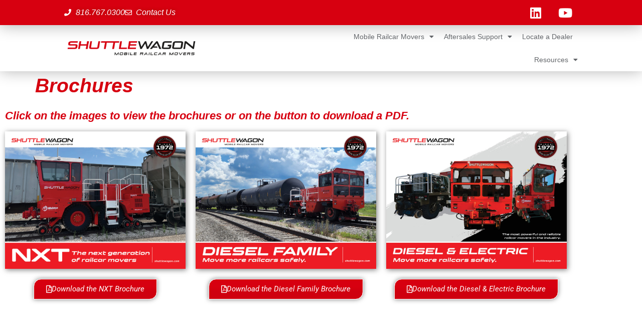

--- FILE ---
content_type: text/html; charset=UTF-8
request_url: https://shuttlewagon.com/brochures/
body_size: 17352
content:
<!doctype html>
<html lang="en-US">
<head>
	<meta charset="UTF-8">
	<meta name="viewport" content="width=device-width, initial-scale=1">
	<link rel="profile" href="https://gmpg.org/xfn/11">
	<meta name='robots' content='index, follow, max-image-preview:large, max-snippet:-1, max-video-preview:-1' />

	<!-- This site is optimized with the Yoast SEO plugin v26.8 - https://yoast.com/product/yoast-seo-wordpress/ -->
	<title>Brochures - ShuttleWagon</title>
	<meta name="description" content="On this page you will find brochures for Shuttlewagon mobile railcar movers. You may view them on the page or download them directly." />
	<link rel="canonical" href="https://shuttlewagon.com/brochures/" />
	<meta property="og:locale" content="en_US" />
	<meta property="og:type" content="article" />
	<meta property="og:title" content="Brochures - ShuttleWagon" />
	<meta property="og:description" content="On this page you will find brochures for Shuttlewagon mobile railcar movers. You may view them on the page or download them directly." />
	<meta property="og:url" content="https://shuttlewagon.com/brochures/" />
	<meta property="og:site_name" content="ShuttleWagon" />
	<meta property="article:modified_time" content="2024-04-18T17:12:49+00:00" />
	<meta property="og:image" content="http://shuttlewagon.com/wp-content/uploads/2024/02/NXT_Brochure_2024_V8.jpg" />
	<meta name="twitter:card" content="summary_large_image" />
	<meta name="twitter:label1" content="Est. reading time" />
	<meta name="twitter:data1" content="1 minute" />
	<script type="application/ld+json" class="yoast-schema-graph">{"@context":"https://schema.org","@graph":[{"@type":"WebPage","@id":"https://shuttlewagon.com/brochures/","url":"https://shuttlewagon.com/brochures/","name":"Brochures - ShuttleWagon","isPartOf":{"@id":"https://shuttlewagon.com/#website"},"primaryImageOfPage":{"@id":"https://shuttlewagon.com/brochures/#primaryimage"},"image":{"@id":"https://shuttlewagon.com/brochures/#primaryimage"},"thumbnailUrl":"http://shuttlewagon.com/wp-content/uploads/2024/02/NXT_Brochure_2024_V8.jpg","datePublished":"2023-11-08T17:23:01+00:00","dateModified":"2024-04-18T17:12:49+00:00","description":"On this page you will find brochures for Shuttlewagon mobile railcar movers. You may view them on the page or download them directly.","breadcrumb":{"@id":"https://shuttlewagon.com/brochures/#breadcrumb"},"inLanguage":"en-US","potentialAction":[{"@type":"ReadAction","target":["https://shuttlewagon.com/brochures/"]}]},{"@type":"ImageObject","inLanguage":"en-US","@id":"https://shuttlewagon.com/brochures/#primaryimage","url":"https://shuttlewagon.com/wp-content/uploads/2024/02/NXT_Brochure_2024_V8.jpg","contentUrl":"https://shuttlewagon.com/wp-content/uploads/2024/02/NXT_Brochure_2024_V8.jpg","width":1920,"height":1463},{"@type":"BreadcrumbList","@id":"https://shuttlewagon.com/brochures/#breadcrumb","itemListElement":[{"@type":"ListItem","position":1,"name":"Home","item":"https://shuttlewagon.com/"},{"@type":"ListItem","position":2,"name":"Brochures"}]},{"@type":"WebSite","@id":"https://shuttlewagon.com/#website","url":"https://shuttlewagon.com/","name":"ShuttleWagon","description":"Mobile Railcar Movers","publisher":{"@id":"https://shuttlewagon.com/#organization"},"potentialAction":[{"@type":"SearchAction","target":{"@type":"EntryPoint","urlTemplate":"https://shuttlewagon.com/?s={search_term_string}"},"query-input":{"@type":"PropertyValueSpecification","valueRequired":true,"valueName":"search_term_string"}}],"inLanguage":"en-US"},{"@type":"Organization","@id":"https://shuttlewagon.com/#organization","name":"Shuttlewagon","url":"https://shuttlewagon.com/","logo":{"@type":"ImageObject","inLanguage":"en-US","@id":"https://shuttlewagon.com/#/schema/logo/image/","url":"https://shuttlewagon.com/wp-content/uploads/2023/06/SW.png","contentUrl":"https://shuttlewagon.com/wp-content/uploads/2023/06/SW.png","width":512,"height":512,"caption":"Shuttlewagon"},"image":{"@id":"https://shuttlewagon.com/#/schema/logo/image/"}}]}</script>
	<!-- / Yoast SEO plugin. -->


<link rel="alternate" type="application/rss+xml" title="ShuttleWagon &raquo; Feed" href="https://shuttlewagon.com/feed/" />
<link rel="alternate" type="application/rss+xml" title="ShuttleWagon &raquo; Comments Feed" href="https://shuttlewagon.com/comments/feed/" />
<link rel="alternate" title="oEmbed (JSON)" type="application/json+oembed" href="https://shuttlewagon.com/wp-json/oembed/1.0/embed?url=https%3A%2F%2Fshuttlewagon.com%2Fbrochures%2F" />
<link rel="alternate" title="oEmbed (XML)" type="text/xml+oembed" href="https://shuttlewagon.com/wp-json/oembed/1.0/embed?url=https%3A%2F%2Fshuttlewagon.com%2Fbrochures%2F&#038;format=xml" />
<style id='wp-img-auto-sizes-contain-inline-css'>
img:is([sizes=auto i],[sizes^="auto," i]){contain-intrinsic-size:3000px 1500px}
/*# sourceURL=wp-img-auto-sizes-contain-inline-css */
</style>
<style id='wp-emoji-styles-inline-css'>

	img.wp-smiley, img.emoji {
		display: inline !important;
		border: none !important;
		box-shadow: none !important;
		height: 1em !important;
		width: 1em !important;
		margin: 0 0.07em !important;
		vertical-align: -0.1em !important;
		background: none !important;
		padding: 0 !important;
	}
/*# sourceURL=wp-emoji-styles-inline-css */
</style>
<style id='filebird-block-filebird-gallery-style-inline-css'>
ul.filebird-block-filebird-gallery{margin:auto!important;padding:0!important;width:100%}ul.filebird-block-filebird-gallery.layout-grid{display:grid;grid-gap:20px;align-items:stretch;grid-template-columns:repeat(var(--columns),1fr);justify-items:stretch}ul.filebird-block-filebird-gallery.layout-grid li img{border:1px solid #ccc;box-shadow:2px 2px 6px 0 rgba(0,0,0,.3);height:100%;max-width:100%;-o-object-fit:cover;object-fit:cover;width:100%}ul.filebird-block-filebird-gallery.layout-masonry{-moz-column-count:var(--columns);-moz-column-gap:var(--space);column-gap:var(--space);-moz-column-width:var(--min-width);columns:var(--min-width) var(--columns);display:block;overflow:auto}ul.filebird-block-filebird-gallery.layout-masonry li{margin-bottom:var(--space)}ul.filebird-block-filebird-gallery li{list-style:none}ul.filebird-block-filebird-gallery li figure{height:100%;margin:0;padding:0;position:relative;width:100%}ul.filebird-block-filebird-gallery li figure figcaption{background:linear-gradient(0deg,rgba(0,0,0,.7),rgba(0,0,0,.3) 70%,transparent);bottom:0;box-sizing:border-box;color:#fff;font-size:.8em;margin:0;max-height:100%;overflow:auto;padding:3em .77em .7em;position:absolute;text-align:center;width:100%;z-index:2}ul.filebird-block-filebird-gallery li figure figcaption a{color:inherit}

/*# sourceURL=https://shuttlewagon.com/wp-content/plugins/filebird/blocks/filebird-gallery/build/style-index.css */
</style>
<style id='global-styles-inline-css'>
:root{--wp--preset--aspect-ratio--square: 1;--wp--preset--aspect-ratio--4-3: 4/3;--wp--preset--aspect-ratio--3-4: 3/4;--wp--preset--aspect-ratio--3-2: 3/2;--wp--preset--aspect-ratio--2-3: 2/3;--wp--preset--aspect-ratio--16-9: 16/9;--wp--preset--aspect-ratio--9-16: 9/16;--wp--preset--color--black: #000000;--wp--preset--color--cyan-bluish-gray: #abb8c3;--wp--preset--color--white: #ffffff;--wp--preset--color--pale-pink: #f78da7;--wp--preset--color--vivid-red: #cf2e2e;--wp--preset--color--luminous-vivid-orange: #ff6900;--wp--preset--color--luminous-vivid-amber: #fcb900;--wp--preset--color--light-green-cyan: #7bdcb5;--wp--preset--color--vivid-green-cyan: #00d084;--wp--preset--color--pale-cyan-blue: #8ed1fc;--wp--preset--color--vivid-cyan-blue: #0693e3;--wp--preset--color--vivid-purple: #9b51e0;--wp--preset--gradient--vivid-cyan-blue-to-vivid-purple: linear-gradient(135deg,rgb(6,147,227) 0%,rgb(155,81,224) 100%);--wp--preset--gradient--light-green-cyan-to-vivid-green-cyan: linear-gradient(135deg,rgb(122,220,180) 0%,rgb(0,208,130) 100%);--wp--preset--gradient--luminous-vivid-amber-to-luminous-vivid-orange: linear-gradient(135deg,rgb(252,185,0) 0%,rgb(255,105,0) 100%);--wp--preset--gradient--luminous-vivid-orange-to-vivid-red: linear-gradient(135deg,rgb(255,105,0) 0%,rgb(207,46,46) 100%);--wp--preset--gradient--very-light-gray-to-cyan-bluish-gray: linear-gradient(135deg,rgb(238,238,238) 0%,rgb(169,184,195) 100%);--wp--preset--gradient--cool-to-warm-spectrum: linear-gradient(135deg,rgb(74,234,220) 0%,rgb(151,120,209) 20%,rgb(207,42,186) 40%,rgb(238,44,130) 60%,rgb(251,105,98) 80%,rgb(254,248,76) 100%);--wp--preset--gradient--blush-light-purple: linear-gradient(135deg,rgb(255,206,236) 0%,rgb(152,150,240) 100%);--wp--preset--gradient--blush-bordeaux: linear-gradient(135deg,rgb(254,205,165) 0%,rgb(254,45,45) 50%,rgb(107,0,62) 100%);--wp--preset--gradient--luminous-dusk: linear-gradient(135deg,rgb(255,203,112) 0%,rgb(199,81,192) 50%,rgb(65,88,208) 100%);--wp--preset--gradient--pale-ocean: linear-gradient(135deg,rgb(255,245,203) 0%,rgb(182,227,212) 50%,rgb(51,167,181) 100%);--wp--preset--gradient--electric-grass: linear-gradient(135deg,rgb(202,248,128) 0%,rgb(113,206,126) 100%);--wp--preset--gradient--midnight: linear-gradient(135deg,rgb(2,3,129) 0%,rgb(40,116,252) 100%);--wp--preset--font-size--small: 13px;--wp--preset--font-size--medium: 20px;--wp--preset--font-size--large: 36px;--wp--preset--font-size--x-large: 42px;--wp--preset--spacing--20: 0.44rem;--wp--preset--spacing--30: 0.67rem;--wp--preset--spacing--40: 1rem;--wp--preset--spacing--50: 1.5rem;--wp--preset--spacing--60: 2.25rem;--wp--preset--spacing--70: 3.38rem;--wp--preset--spacing--80: 5.06rem;--wp--preset--shadow--natural: 6px 6px 9px rgba(0, 0, 0, 0.2);--wp--preset--shadow--deep: 12px 12px 50px rgba(0, 0, 0, 0.4);--wp--preset--shadow--sharp: 6px 6px 0px rgba(0, 0, 0, 0.2);--wp--preset--shadow--outlined: 6px 6px 0px -3px rgb(255, 255, 255), 6px 6px rgb(0, 0, 0);--wp--preset--shadow--crisp: 6px 6px 0px rgb(0, 0, 0);}:root { --wp--style--global--content-size: 800px;--wp--style--global--wide-size: 1200px; }:where(body) { margin: 0; }.wp-site-blocks > .alignleft { float: left; margin-right: 2em; }.wp-site-blocks > .alignright { float: right; margin-left: 2em; }.wp-site-blocks > .aligncenter { justify-content: center; margin-left: auto; margin-right: auto; }:where(.wp-site-blocks) > * { margin-block-start: 24px; margin-block-end: 0; }:where(.wp-site-blocks) > :first-child { margin-block-start: 0; }:where(.wp-site-blocks) > :last-child { margin-block-end: 0; }:root { --wp--style--block-gap: 24px; }:root :where(.is-layout-flow) > :first-child{margin-block-start: 0;}:root :where(.is-layout-flow) > :last-child{margin-block-end: 0;}:root :where(.is-layout-flow) > *{margin-block-start: 24px;margin-block-end: 0;}:root :where(.is-layout-constrained) > :first-child{margin-block-start: 0;}:root :where(.is-layout-constrained) > :last-child{margin-block-end: 0;}:root :where(.is-layout-constrained) > *{margin-block-start: 24px;margin-block-end: 0;}:root :where(.is-layout-flex){gap: 24px;}:root :where(.is-layout-grid){gap: 24px;}.is-layout-flow > .alignleft{float: left;margin-inline-start: 0;margin-inline-end: 2em;}.is-layout-flow > .alignright{float: right;margin-inline-start: 2em;margin-inline-end: 0;}.is-layout-flow > .aligncenter{margin-left: auto !important;margin-right: auto !important;}.is-layout-constrained > .alignleft{float: left;margin-inline-start: 0;margin-inline-end: 2em;}.is-layout-constrained > .alignright{float: right;margin-inline-start: 2em;margin-inline-end: 0;}.is-layout-constrained > .aligncenter{margin-left: auto !important;margin-right: auto !important;}.is-layout-constrained > :where(:not(.alignleft):not(.alignright):not(.alignfull)){max-width: var(--wp--style--global--content-size);margin-left: auto !important;margin-right: auto !important;}.is-layout-constrained > .alignwide{max-width: var(--wp--style--global--wide-size);}body .is-layout-flex{display: flex;}.is-layout-flex{flex-wrap: wrap;align-items: center;}.is-layout-flex > :is(*, div){margin: 0;}body .is-layout-grid{display: grid;}.is-layout-grid > :is(*, div){margin: 0;}body{padding-top: 0px;padding-right: 0px;padding-bottom: 0px;padding-left: 0px;}a:where(:not(.wp-element-button)){text-decoration: underline;}:root :where(.wp-element-button, .wp-block-button__link){background-color: #32373c;border-width: 0;color: #fff;font-family: inherit;font-size: inherit;font-style: inherit;font-weight: inherit;letter-spacing: inherit;line-height: inherit;padding-top: calc(0.667em + 2px);padding-right: calc(1.333em + 2px);padding-bottom: calc(0.667em + 2px);padding-left: calc(1.333em + 2px);text-decoration: none;text-transform: inherit;}.has-black-color{color: var(--wp--preset--color--black) !important;}.has-cyan-bluish-gray-color{color: var(--wp--preset--color--cyan-bluish-gray) !important;}.has-white-color{color: var(--wp--preset--color--white) !important;}.has-pale-pink-color{color: var(--wp--preset--color--pale-pink) !important;}.has-vivid-red-color{color: var(--wp--preset--color--vivid-red) !important;}.has-luminous-vivid-orange-color{color: var(--wp--preset--color--luminous-vivid-orange) !important;}.has-luminous-vivid-amber-color{color: var(--wp--preset--color--luminous-vivid-amber) !important;}.has-light-green-cyan-color{color: var(--wp--preset--color--light-green-cyan) !important;}.has-vivid-green-cyan-color{color: var(--wp--preset--color--vivid-green-cyan) !important;}.has-pale-cyan-blue-color{color: var(--wp--preset--color--pale-cyan-blue) !important;}.has-vivid-cyan-blue-color{color: var(--wp--preset--color--vivid-cyan-blue) !important;}.has-vivid-purple-color{color: var(--wp--preset--color--vivid-purple) !important;}.has-black-background-color{background-color: var(--wp--preset--color--black) !important;}.has-cyan-bluish-gray-background-color{background-color: var(--wp--preset--color--cyan-bluish-gray) !important;}.has-white-background-color{background-color: var(--wp--preset--color--white) !important;}.has-pale-pink-background-color{background-color: var(--wp--preset--color--pale-pink) !important;}.has-vivid-red-background-color{background-color: var(--wp--preset--color--vivid-red) !important;}.has-luminous-vivid-orange-background-color{background-color: var(--wp--preset--color--luminous-vivid-orange) !important;}.has-luminous-vivid-amber-background-color{background-color: var(--wp--preset--color--luminous-vivid-amber) !important;}.has-light-green-cyan-background-color{background-color: var(--wp--preset--color--light-green-cyan) !important;}.has-vivid-green-cyan-background-color{background-color: var(--wp--preset--color--vivid-green-cyan) !important;}.has-pale-cyan-blue-background-color{background-color: var(--wp--preset--color--pale-cyan-blue) !important;}.has-vivid-cyan-blue-background-color{background-color: var(--wp--preset--color--vivid-cyan-blue) !important;}.has-vivid-purple-background-color{background-color: var(--wp--preset--color--vivid-purple) !important;}.has-black-border-color{border-color: var(--wp--preset--color--black) !important;}.has-cyan-bluish-gray-border-color{border-color: var(--wp--preset--color--cyan-bluish-gray) !important;}.has-white-border-color{border-color: var(--wp--preset--color--white) !important;}.has-pale-pink-border-color{border-color: var(--wp--preset--color--pale-pink) !important;}.has-vivid-red-border-color{border-color: var(--wp--preset--color--vivid-red) !important;}.has-luminous-vivid-orange-border-color{border-color: var(--wp--preset--color--luminous-vivid-orange) !important;}.has-luminous-vivid-amber-border-color{border-color: var(--wp--preset--color--luminous-vivid-amber) !important;}.has-light-green-cyan-border-color{border-color: var(--wp--preset--color--light-green-cyan) !important;}.has-vivid-green-cyan-border-color{border-color: var(--wp--preset--color--vivid-green-cyan) !important;}.has-pale-cyan-blue-border-color{border-color: var(--wp--preset--color--pale-cyan-blue) !important;}.has-vivid-cyan-blue-border-color{border-color: var(--wp--preset--color--vivid-cyan-blue) !important;}.has-vivid-purple-border-color{border-color: var(--wp--preset--color--vivid-purple) !important;}.has-vivid-cyan-blue-to-vivid-purple-gradient-background{background: var(--wp--preset--gradient--vivid-cyan-blue-to-vivid-purple) !important;}.has-light-green-cyan-to-vivid-green-cyan-gradient-background{background: var(--wp--preset--gradient--light-green-cyan-to-vivid-green-cyan) !important;}.has-luminous-vivid-amber-to-luminous-vivid-orange-gradient-background{background: var(--wp--preset--gradient--luminous-vivid-amber-to-luminous-vivid-orange) !important;}.has-luminous-vivid-orange-to-vivid-red-gradient-background{background: var(--wp--preset--gradient--luminous-vivid-orange-to-vivid-red) !important;}.has-very-light-gray-to-cyan-bluish-gray-gradient-background{background: var(--wp--preset--gradient--very-light-gray-to-cyan-bluish-gray) !important;}.has-cool-to-warm-spectrum-gradient-background{background: var(--wp--preset--gradient--cool-to-warm-spectrum) !important;}.has-blush-light-purple-gradient-background{background: var(--wp--preset--gradient--blush-light-purple) !important;}.has-blush-bordeaux-gradient-background{background: var(--wp--preset--gradient--blush-bordeaux) !important;}.has-luminous-dusk-gradient-background{background: var(--wp--preset--gradient--luminous-dusk) !important;}.has-pale-ocean-gradient-background{background: var(--wp--preset--gradient--pale-ocean) !important;}.has-electric-grass-gradient-background{background: var(--wp--preset--gradient--electric-grass) !important;}.has-midnight-gradient-background{background: var(--wp--preset--gradient--midnight) !important;}.has-small-font-size{font-size: var(--wp--preset--font-size--small) !important;}.has-medium-font-size{font-size: var(--wp--preset--font-size--medium) !important;}.has-large-font-size{font-size: var(--wp--preset--font-size--large) !important;}.has-x-large-font-size{font-size: var(--wp--preset--font-size--x-large) !important;}
:root :where(.wp-block-pullquote){font-size: 1.5em;line-height: 1.6;}
/*# sourceURL=global-styles-inline-css */
</style>
<link rel='stylesheet' id='hello-elementor-css' href='https://shuttlewagon.com/wp-content/themes/hello-elementor/assets/css/reset.css?ver=3.4.5' media='all' />
<link rel='stylesheet' id='hello-elementor-theme-style-css' href='https://shuttlewagon.com/wp-content/themes/hello-elementor/assets/css/theme.css?ver=3.4.5' media='all' />
<link rel='stylesheet' id='hello-elementor-header-footer-css' href='https://shuttlewagon.com/wp-content/themes/hello-elementor/assets/css/header-footer.css?ver=3.4.5' media='all' />
<link rel='stylesheet' id='elementor-frontend-css' href='https://shuttlewagon.com/wp-content/uploads/elementor/css/custom-frontend.min.css?ver=1769141872' media='all' />
<link rel='stylesheet' id='elementor-post-6-css' href='https://shuttlewagon.com/wp-content/uploads/elementor/css/post-6.css?ver=1769141872' media='all' />
<link rel='stylesheet' id='widget-icon-list-css' href='https://shuttlewagon.com/wp-content/uploads/elementor/css/custom-widget-icon-list.min.css?ver=1769141872' media='all' />
<link rel='stylesheet' id='widget-social-icons-css' href='https://shuttlewagon.com/wp-content/plugins/elementor/assets/css/widget-social-icons.min.css?ver=3.34.2' media='all' />
<link rel='stylesheet' id='e-apple-webkit-css' href='https://shuttlewagon.com/wp-content/uploads/elementor/css/custom-apple-webkit.min.css?ver=1769141872' media='all' />
<link rel='stylesheet' id='widget-image-css' href='https://shuttlewagon.com/wp-content/plugins/elementor/assets/css/widget-image.min.css?ver=3.34.2' media='all' />
<link rel='stylesheet' id='widget-nav-menu-css' href='https://shuttlewagon.com/wp-content/uploads/elementor/css/custom-pro-widget-nav-menu.min.css?ver=1769141872' media='all' />
<link rel='stylesheet' id='e-motion-fx-css' href='https://shuttlewagon.com/wp-content/plugins/elementor-pro/assets/css/modules/motion-fx.min.css?ver=3.34.2' media='all' />
<link rel='stylesheet' id='e-sticky-css' href='https://shuttlewagon.com/wp-content/plugins/elementor-pro/assets/css/modules/sticky.min.css?ver=3.34.2' media='all' />
<link rel='stylesheet' id='e-animation-fadeInDown-css' href='https://shuttlewagon.com/wp-content/plugins/elementor/assets/lib/animations/styles/fadeInDown.min.css?ver=3.34.2' media='all' />
<link rel='stylesheet' id='widget-heading-css' href='https://shuttlewagon.com/wp-content/plugins/elementor/assets/css/widget-heading.min.css?ver=3.34.2' media='all' />
<link rel='stylesheet' id='elementor-icons-css' href='https://shuttlewagon.com/wp-content/plugins/elementor/assets/lib/eicons/css/elementor-icons.min.css?ver=5.46.0' media='all' />
<link rel='stylesheet' id='elementor-post-13481-css' href='https://shuttlewagon.com/wp-content/uploads/elementor/css/post-13481.css?ver=1769163586' media='all' />
<link rel='stylesheet' id='elementor-post-10243-css' href='https://shuttlewagon.com/wp-content/uploads/elementor/css/post-10243.css?ver=1769141873' media='all' />
<link rel='stylesheet' id='elementor-post-10364-css' href='https://shuttlewagon.com/wp-content/uploads/elementor/css/post-10364.css?ver=1769141873' media='all' />
<link rel='stylesheet' id='eael-general-css' href='https://shuttlewagon.com/wp-content/plugins/essential-addons-for-elementor-lite/assets/front-end/css/view/general.min.css?ver=6.5.8' media='all' />
<link rel='stylesheet' id='elementor-gf-local-opensans-css' href='//shuttlewagon.com/wp-content/uploads/omgf/elementor-gf-local-opensans/elementor-gf-local-opensans.css?ver=1733880752' media='all' />
<link rel='stylesheet' id='elementor-gf-local-roboto-css' href='//shuttlewagon.com/wp-content/uploads/omgf/elementor-gf-local-roboto/elementor-gf-local-roboto.css?ver=1733880752' media='all' />
<link rel='stylesheet' id='elementor-icons-shared-0-css' href='https://shuttlewagon.com/wp-content/plugins/elementor/assets/lib/font-awesome/css/fontawesome.min.css?ver=5.15.3' media='all' />
<link rel='stylesheet' id='elementor-icons-fa-regular-css' href='https://shuttlewagon.com/wp-content/plugins/elementor/assets/lib/font-awesome/css/regular.min.css?ver=5.15.3' media='all' />
<link rel='stylesheet' id='elementor-icons-fa-solid-css' href='https://shuttlewagon.com/wp-content/plugins/elementor/assets/lib/font-awesome/css/solid.min.css?ver=5.15.3' media='all' />
<link rel='stylesheet' id='elementor-icons-fa-brands-css' href='https://shuttlewagon.com/wp-content/plugins/elementor/assets/lib/font-awesome/css/brands.min.css?ver=5.15.3' media='all' />
<!--n2css--><!--n2js--><script src="https://shuttlewagon.com/wp-includes/js/jquery/jquery.min.js?ver=3.7.1" id="jquery-core-js"></script>
<script src="https://shuttlewagon.com/wp-includes/js/jquery/jquery-migrate.min.js?ver=3.4.1" id="jquery-migrate-js"></script>
<link rel="https://api.w.org/" href="https://shuttlewagon.com/wp-json/" /><link rel="alternate" title="JSON" type="application/json" href="https://shuttlewagon.com/wp-json/wp/v2/pages/13481" /><link rel="EditURI" type="application/rsd+xml" title="RSD" href="https://shuttlewagon.com/xmlrpc.php?rsd" />
<meta name="generator" content="WordPress 6.9" />
<link rel='shortlink' href='https://shuttlewagon.com/?p=13481' />
<meta name="generator" content="Elementor 3.34.2; features: additional_custom_breakpoints; settings: css_print_method-external, google_font-enabled, font_display-swap">
<script companyid="6074" src="https://c.evidon.com/dg/dg.js"></script>
<!-- Google Tag Manager -->
<script>(function(w,d,s,l,i){w[l]=w[l]||[];w[l].push({'gtm.start':
new Date().getTime(),event:'gtm.js'});var f=d.getElementsByTagName(s)[0],
j=d.createElement(s),dl=l!='dataLayer'?'&l='+l:'';j.async=true;j.src=
'https://www.googletagmanager.com/gtm.js?id='+i+dl;f.parentNode.insertBefore(j,f);
})(window,document,'script','dataLayer','GTM-WPH464N');</script>
<!-- End Google Tag Manager -->
<!-- Global site tag (gtag.js) - Google Ads: 803303389 -->
<script async src="https://www.googletagmanager.com/gtag/js?id=AW-803303389"></script>
<script>
window.dataLayer = window.dataLayer || [];
function gtag(){dataLayer.push(arguments);}
gtag('js', new Date());
gtag('config', 'AW-803303389');
</script>

<script>
gtag('config', 'AW-803303389/TQKKCK6E0tABEN3fhf8C', {
'phone_conversion_number': '(816) 767-0300'
});
</script>
<script>
gtag('config', 'AW-803303389/TQKKCK6E0tABEN3fhf8C', {
'phone_conversion_number': '(816) 767-0300'
});
</script>
<script type="text/javascript">window.$crisp=[];window.CRISP_WEBSITE_ID="7c1dc984-9729-4405-b529-b4714457a309";(function(){d=document;s=d.createElement("script");s.src="https://client.crisp.chat/l.js";s.async=1;d.getElementsByTagName("head")[0].appendChild(s);})();</script>
<script type="text/javascript">
    (function (id) {
        function append(scriptid, url, async) {
            var d = document, sn = 'script', f = d.getElementsByTagName(sn)[0];
            if (!f) f = d.head;
            var s = d.createElement(sn);
            s.async = async;
            s.id = scriptid;
            s.src = url;
            s.charset = 'utf-8';
            f.parentNode.insertBefore(s, f);
        }
        function is2parttld(value) {
            var tldindicators = ['co', 'com', 'info', 'web', 'info', 'gov', 'edu', 'biz', 'net', 'org'];
            var countryindicators = ['uk', 'us', 'fr', 'es', 'de', 'at', 'au', 'ae', 'be', 'br', 'ca', 'ch', 'cn', 'co', 'cz', 'dk', 'eg', 'eu', 'fi', 'gb', 'gr', 'hk', 'hr', 'hu', 'ie', 'in', 'jp', 'mx', 'nl', 'no', 'nz', 'pl', 'ro', 'ru', 'se'];
            return (tldindicators.indexOf(value) !== -1 || countryindicators.indexOf(value) !== -1);
        }
        function getRootDomain() {
            var parts = window.location.hostname.split('.');
            if (parts.length === 2) rootDomain = parts[0];
            else if (parts.length > 2) {
                // see if the next to last value is a common tld
                var part = parts[parts.length - 2];
                if (is2parttld(part)) {
                    rootDomain = parts[parts.length - 3]; // go back one more
                }
                else {
                    rootDomain = part;
                }
            }
            return rootDomain;
        }
        window.evidon = {};
        window.evidon.id = id;
        window.evidon.test = false;  // set to true for non-production testing.
        //window.evidon.userid = '';
        var cdn = '//c.evidon.com/', rootDomain = getRootDomain(), noticecdn = cdn + 'sitenotice/';
        append('evidon-notice', noticecdn + 'evidon-sitenotice-tag.js', false);
        append('evidon-location', cdn + 'geo/country.js', true);
        append('evidon-themes', noticecdn + id + '/snthemes.js', true);
        if (rootDomain) append('evidon-settings', noticecdn + id + '/' + rootDomain + (window.evidon.test ? '/test' : '') + '/settingsV3.js', true);
    })(6074);
</script>
			<style>
				.e-con.e-parent:nth-of-type(n+4):not(.e-lazyloaded):not(.e-no-lazyload),
				.e-con.e-parent:nth-of-type(n+4):not(.e-lazyloaded):not(.e-no-lazyload) * {
					background-image: none !important;
				}
				@media screen and (max-height: 1024px) {
					.e-con.e-parent:nth-of-type(n+3):not(.e-lazyloaded):not(.e-no-lazyload),
					.e-con.e-parent:nth-of-type(n+3):not(.e-lazyloaded):not(.e-no-lazyload) * {
						background-image: none !important;
					}
				}
				@media screen and (max-height: 640px) {
					.e-con.e-parent:nth-of-type(n+2):not(.e-lazyloaded):not(.e-no-lazyload),
					.e-con.e-parent:nth-of-type(n+2):not(.e-lazyloaded):not(.e-no-lazyload) * {
						background-image: none !important;
					}
				}
			</style>
			<link rel="icon" href="https://shuttlewagon.com/wp-content/uploads/2023/06/cropped-SW-32x32.png" sizes="32x32" />
<link rel="icon" href="https://shuttlewagon.com/wp-content/uploads/2023/06/cropped-SW-192x192.png" sizes="192x192" />
<link rel="apple-touch-icon" href="https://shuttlewagon.com/wp-content/uploads/2023/06/cropped-SW-180x180.png" />
<meta name="msapplication-TileImage" content="https://shuttlewagon.com/wp-content/uploads/2023/06/cropped-SW-270x270.png" />
		<style id="wp-custom-css">
			/*.imapsContainer .imapsLabel {font-size: 1px;}*/		</style>
		</head>
<body class="wp-singular page-template-default page page-id-13481 wp-custom-logo wp-embed-responsive wp-theme-hello-elementor hello-elementor-default elementor-default elementor-kit-6 elementor-page elementor-page-13481">

<!-- Google Tag Manager (noscript) -->
<noscript><iframe src="https://www.googletagmanager.com/ns.html?id=GTM-WPH464N"
height="0" width="0" style="display:none;visibility:hidden"></iframe></noscript>
<!-- End Google Tag Manager (noscript) -->

<a class="skip-link screen-reader-text" href="#content">Skip to content</a>

		<header data-elementor-type="header" data-elementor-id="10243" class="elementor elementor-10243 elementor-location-header" data-elementor-post-type="elementor_library">
					<section data-particle_enable="false" data-particle-mobile-disabled="false" class="elementor-section elementor-top-section elementor-element elementor-element-57e54fee elementor-section-height-min-height elementor-section-full_width elementor-section-height-default elementor-section-items-middle elementor-invisible" data-id="57e54fee" data-element_type="section" data-settings="{&quot;background_background&quot;:&quot;classic&quot;,&quot;sticky&quot;:&quot;top&quot;,&quot;animation&quot;:&quot;fadeInDown&quot;,&quot;background_motion_fx_opacity_effect&quot;:&quot;yes&quot;,&quot;background_motion_fx_opacity_level&quot;:{&quot;unit&quot;:&quot;px&quot;,&quot;size&quot;:9.1999999999999993,&quot;sizes&quot;:[]},&quot;sticky_effects_offset&quot;:100,&quot;background_motion_fx_translateY_effect&quot;:&quot;yes&quot;,&quot;background_motion_fx_translateX_effect&quot;:&quot;yes&quot;,&quot;background_motion_fx_scale_effect&quot;:&quot;yes&quot;,&quot;background_motion_fx_motion_fx_scrolling&quot;:&quot;yes&quot;,&quot;background_motion_fx_opacity_range&quot;:{&quot;unit&quot;:&quot;%&quot;,&quot;size&quot;:&quot;&quot;,&quot;sizes&quot;:{&quot;start&quot;:19,&quot;end&quot;:80}},&quot;background_motion_fx_blur_effect&quot;:&quot;yes&quot;,&quot;motion_fx_motion_fx_scrolling&quot;:&quot;yes&quot;,&quot;background_motion_fx_translateY_speed&quot;:{&quot;unit&quot;:&quot;px&quot;,&quot;size&quot;:4,&quot;sizes&quot;:[]},&quot;background_motion_fx_translateY_affectedRange&quot;:{&quot;unit&quot;:&quot;%&quot;,&quot;size&quot;:&quot;&quot;,&quot;sizes&quot;:{&quot;start&quot;:0,&quot;end&quot;:100}},&quot;background_motion_fx_translateX_speed&quot;:{&quot;unit&quot;:&quot;px&quot;,&quot;size&quot;:4,&quot;sizes&quot;:[]},&quot;background_motion_fx_translateX_affectedRange&quot;:{&quot;unit&quot;:&quot;%&quot;,&quot;size&quot;:&quot;&quot;,&quot;sizes&quot;:{&quot;start&quot;:0,&quot;end&quot;:100}},&quot;background_motion_fx_opacity_direction&quot;:&quot;out-in&quot;,&quot;background_motion_fx_blur_direction&quot;:&quot;out-in&quot;,&quot;background_motion_fx_blur_level&quot;:{&quot;unit&quot;:&quot;px&quot;,&quot;size&quot;:7,&quot;sizes&quot;:[]},&quot;background_motion_fx_blur_range&quot;:{&quot;unit&quot;:&quot;%&quot;,&quot;size&quot;:&quot;&quot;,&quot;sizes&quot;:{&quot;start&quot;:20,&quot;end&quot;:80}},&quot;background_motion_fx_scale_direction&quot;:&quot;out-in&quot;,&quot;background_motion_fx_scale_speed&quot;:{&quot;unit&quot;:&quot;px&quot;,&quot;size&quot;:4,&quot;sizes&quot;:[]},&quot;background_motion_fx_scale_range&quot;:{&quot;unit&quot;:&quot;%&quot;,&quot;size&quot;:&quot;&quot;,&quot;sizes&quot;:{&quot;start&quot;:20,&quot;end&quot;:80}},&quot;background_motion_fx_devices&quot;:[&quot;desktop&quot;,&quot;laptop&quot;,&quot;tablet&quot;,&quot;mobile&quot;],&quot;motion_fx_devices&quot;:[&quot;desktop&quot;,&quot;laptop&quot;,&quot;tablet&quot;,&quot;mobile&quot;],&quot;sticky_on&quot;:[&quot;desktop&quot;,&quot;laptop&quot;,&quot;tablet&quot;,&quot;mobile&quot;],&quot;sticky_offset&quot;:0,&quot;sticky_anchor_link_offset&quot;:0}">
						<div class="elementor-container elementor-column-gap-default">
					<div class="elementor-column elementor-col-100 elementor-top-column elementor-element elementor-element-fb233d9" data-id="fb233d9" data-element_type="column" data-settings="{&quot;background_background&quot;:&quot;classic&quot;,&quot;motion_fx_motion_fx_scrolling&quot;:&quot;yes&quot;,&quot;motion_fx_opacity_effect&quot;:&quot;yes&quot;,&quot;motion_fx_opacity_direction&quot;:&quot;out-in&quot;,&quot;motion_fx_opacity_level&quot;:{&quot;unit&quot;:&quot;px&quot;,&quot;size&quot;:10,&quot;sizes&quot;:[]},&quot;motion_fx_opacity_range&quot;:{&quot;unit&quot;:&quot;%&quot;,&quot;size&quot;:&quot;&quot;,&quot;sizes&quot;:{&quot;start&quot;:20,&quot;end&quot;:80}},&quot;motion_fx_devices&quot;:[&quot;desktop&quot;,&quot;laptop&quot;,&quot;tablet&quot;,&quot;mobile&quot;]}">
			<div class="elementor-widget-wrap elementor-element-populated">
						<section data-particle_enable="false" data-particle-mobile-disabled="false" class="elementor-section elementor-inner-section elementor-element elementor-element-bbc30bb elementor-section-height-min-height elementor-section-full_width elementor-section-content-middle elementor-section-height-default" data-id="bbc30bb" data-element_type="section" data-settings="{&quot;background_background&quot;:&quot;classic&quot;}">
						<div class="elementor-container elementor-column-gap-default">
					<div class="elementor-column elementor-col-50 elementor-inner-column elementor-element elementor-element-31d42bd1" data-id="31d42bd1" data-element_type="column">
			<div class="elementor-widget-wrap elementor-element-populated">
						<div class="elementor-element elementor-element-408cabd0 elementor-mobile-align-start elementor-icon-list--layout-inline elementor-widget-mobile__width-initial elementor-list-item-link-full_width elementor-widget elementor-widget-icon-list" data-id="408cabd0" data-element_type="widget" data-widget_type="icon-list.default">
				<div class="elementor-widget-container">
							<ul class="elementor-icon-list-items elementor-inline-items">
							<li class="elementor-icon-list-item elementor-inline-item">
											<a href="tel:8167670300">

												<span class="elementor-icon-list-icon">
							<i aria-hidden="true" class="fas fa-phone"></i>						</span>
										<span class="elementor-icon-list-text">816.767.0300</span>
											</a>
									</li>
								<li class="elementor-icon-list-item elementor-inline-item">
											<a href="/contact-us/">

												<span class="elementor-icon-list-icon">
							<i aria-hidden="true" class="far fa-envelope"></i>						</span>
										<span class="elementor-icon-list-text">Contact Us</span>
											</a>
									</li>
						</ul>
						</div>
				</div>
					</div>
		</div>
				<div class="elementor-column elementor-col-50 elementor-inner-column elementor-element elementor-element-d33c7e7" data-id="d33c7e7" data-element_type="column">
			<div class="elementor-widget-wrap elementor-element-populated">
						<div class="elementor-element elementor-element-26084ad2 e-grid-align-right elementor-widget-mobile__width-initial elementor-shape-rounded elementor-grid-0 elementor-widget elementor-widget-social-icons" data-id="26084ad2" data-element_type="widget" data-widget_type="social-icons.default">
				<div class="elementor-widget-container">
							<div class="elementor-social-icons-wrapper elementor-grid" role="list">
							<span class="elementor-grid-item" role="listitem">
					<a class="elementor-icon elementor-social-icon elementor-social-icon-linkedin elementor-repeater-item-15b698d" href="https://www.linkedin.com/company/shuttlewagon/" target="_blank">
						<span class="elementor-screen-only">Linkedin</span>
						<i aria-hidden="true" class="fab fa-linkedin"></i>					</a>
				</span>
							<span class="elementor-grid-item" role="listitem">
					<a class="elementor-icon elementor-social-icon elementor-social-icon-youtube elementor-repeater-item-606c20c" href="https://www.youtube.com/channel/UCV7w045G1zA1NMhruyoQWGA" target="_blank">
						<span class="elementor-screen-only">Youtube</span>
						<i aria-hidden="true" class="fab fa-youtube"></i>					</a>
				</span>
					</div>
						</div>
				</div>
					</div>
		</div>
					</div>
		</section>
				<section data-particle_enable="false" data-particle-mobile-disabled="false" class="elementor-section elementor-inner-section elementor-element elementor-element-40dbe2e9 elementor-section-height-min-height elementor-section-full_width elementor-section-height-default" data-id="40dbe2e9" data-element_type="section" data-settings="{&quot;background_background&quot;:&quot;classic&quot;}">
						<div class="elementor-container elementor-column-gap-default">
					<div class="elementor-column elementor-col-50 elementor-inner-column elementor-element elementor-element-38cdab8c" data-id="38cdab8c" data-element_type="column">
			<div class="elementor-widget-wrap elementor-element-populated">
						<div class="elementor-element elementor-element-2ea3c62a elementor-widget elementor-widget-image" data-id="2ea3c62a" data-element_type="widget" data-widget_type="image.default">
				<div class="elementor-widget-container">
																<a href="https://shuttlewagon.com">
							<img fetchpriority="high" width="6001" height="901" src="https://shuttlewagon.com/wp-content/uploads/2023/06/Shuttlewagon-Branding-RGB_Shuttlewagon-Red-and-Black.png" class="attachment-full size-full wp-image-4606" alt="" srcset="https://shuttlewagon.com/wp-content/uploads/2023/06/Shuttlewagon-Branding-RGB_Shuttlewagon-Red-and-Black.png 6001w, https://shuttlewagon.com/wp-content/uploads/2023/06/Shuttlewagon-Branding-RGB_Shuttlewagon-Red-and-Black-300x45.png 300w, https://shuttlewagon.com/wp-content/uploads/2023/06/Shuttlewagon-Branding-RGB_Shuttlewagon-Red-and-Black-1024x154.png 1024w, https://shuttlewagon.com/wp-content/uploads/2023/06/Shuttlewagon-Branding-RGB_Shuttlewagon-Red-and-Black-768x115.png 768w, https://shuttlewagon.com/wp-content/uploads/2023/06/Shuttlewagon-Branding-RGB_Shuttlewagon-Red-and-Black-1536x231.png 1536w, https://shuttlewagon.com/wp-content/uploads/2023/06/Shuttlewagon-Branding-RGB_Shuttlewagon-Red-and-Black-2048x307.png 2048w" sizes="(max-width: 6001px) 100vw, 6001px" />								</a>
															</div>
				</div>
					</div>
		</div>
				<div class="elementor-column elementor-col-50 elementor-inner-column elementor-element elementor-element-4b7dd781" data-id="4b7dd781" data-element_type="column">
			<div class="elementor-widget-wrap elementor-element-populated">
						<div class="elementor-element elementor-element-3c3429da elementor-nav-menu__align-end elementor-nav-menu--stretch elementor-nav-menu__text-align-center elementor-nav-menu--dropdown-tablet elementor-nav-menu--toggle elementor-nav-menu--burger elementor-widget elementor-widget-nav-menu" data-id="3c3429da" data-element_type="widget" data-settings="{&quot;full_width&quot;:&quot;stretch&quot;,&quot;layout&quot;:&quot;horizontal&quot;,&quot;submenu_icon&quot;:{&quot;value&quot;:&quot;&lt;i class=\&quot;fas fa-caret-down\&quot; aria-hidden=\&quot;true\&quot;&gt;&lt;\/i&gt;&quot;,&quot;library&quot;:&quot;fa-solid&quot;},&quot;toggle&quot;:&quot;burger&quot;}" data-widget_type="nav-menu.default">
				<div class="elementor-widget-container">
								<nav aria-label="Menu" class="elementor-nav-menu--main elementor-nav-menu__container elementor-nav-menu--layout-horizontal e--pointer-underline e--animation-fade">
				<ul id="menu-1-3c3429da" class="elementor-nav-menu"><li class="menu-item menu-item-type-custom menu-item-object-custom menu-item-has-children menu-item-12002"><a class="elementor-item">Mobile Railcar Movers</a>
<ul class="sub-menu elementor-nav-menu--dropdown">
	<li class="menu-item menu-item-type-custom menu-item-object-custom menu-item-has-children menu-item-12778"><a class="elementor-sub-item">Diesel Series</a>
	<ul class="sub-menu elementor-nav-menu--dropdown">
		<li class="menu-item menu-item-type-post_type menu-item-object-page menu-item-12028"><a href="https://shuttlewagon.com/new-commander-nxt/" class="elementor-sub-item">New Commander NXT</a></li>
		<li class="menu-item menu-item-type-post_type menu-item-object-page menu-item-12026"><a href="https://shuttlewagon.com/commander-swx/" class="elementor-sub-item">Commander SWX</a></li>
		<li class="menu-item menu-item-type-post_type menu-item-object-page menu-item-12025"><a href="https://shuttlewagon.com/navigator-nvx/" class="elementor-sub-item">Navigator NVX</a></li>
	</ul>
</li>
	<li class="menu-item menu-item-type-custom menu-item-object-custom menu-item-has-children menu-item-12753"><a class="elementor-sub-item">Electric Series</a>
	<ul class="sub-menu elementor-nav-menu--dropdown">
		<li class="menu-item menu-item-type-post_type menu-item-object-page menu-item-12660"><a href="https://shuttlewagon.com/nvxe-lithium-ion/" class="elementor-sub-item">NVXe Lithium-Ion</a></li>
		<li class="menu-item menu-item-type-post_type menu-item-object-page menu-item-12752"><a href="https://shuttlewagon.com/swxe-compact-electric-railcar-movers/" class="elementor-sub-item">SWXe Compact Electric Railcar Movers</a></li>
	</ul>
</li>
	<li class="menu-item menu-item-type-post_type menu-item-object-page menu-item-13755"><a href="https://shuttlewagon.com/rentals/" class="elementor-sub-item">Rentals</a></li>
	<li class="menu-item menu-item-type-custom menu-item-object-custom menu-item-has-children menu-item-13752"><a class="elementor-sub-item">Features</a>
	<ul class="sub-menu elementor-nav-menu--dropdown">
		<li class="menu-item menu-item-type-post_type menu-item-object-page menu-item-12035"><a href="https://shuttlewagon.com/aar-style-couplers/" class="elementor-sub-item">AAR-Style Couplers</a></li>
		<li class="menu-item menu-item-type-custom menu-item-object-custom menu-item-has-children menu-item-13068"><a class="elementor-sub-item">Rubber-Tire Drive</a>
		<ul class="sub-menu elementor-nav-menu--dropdown">
			<li class="menu-item menu-item-type-post_type menu-item-object-page menu-item-12038"><a href="https://shuttlewagon.com/why-rubber-tire-drive/" class="elementor-sub-item">Why Rubber-Tire Drive</a></li>
			<li class="menu-item menu-item-type-post_type menu-item-object-page menu-item-13064"><a href="https://shuttlewagon.com/the-science-of-superior-traction/" class="elementor-sub-item">The Science of Superior Traction</a></li>
		</ul>
</li>
		<li class="menu-item menu-item-type-post_type menu-item-object-page menu-item-15392"><a href="https://shuttlewagon.com/shuttle-sync/" class="elementor-sub-item">Shuttle-Sync</a></li>
		<li class="menu-item menu-item-type-post_type menu-item-object-page menu-item-13758"><a href="https://shuttlewagon.com/safety/" class="elementor-sub-item">Safety</a></li>
	</ul>
</li>
	<li class="menu-item menu-item-type-post_type menu-item-object-page menu-item-17021"><a href="https://shuttlewagon.com/options/" class="elementor-sub-item">Options</a></li>
</ul>
</li>
<li class="menu-item menu-item-type-custom menu-item-object-custom menu-item-has-children menu-item-12004"><a class="elementor-item">Aftersales Support</a>
<ul class="sub-menu elementor-nav-menu--dropdown">
	<li class="menu-item menu-item-type-post_type menu-item-object-page menu-item-12023"><a href="https://shuttlewagon.com/parts/" class="elementor-sub-item">Parts</a></li>
	<li class="menu-item menu-item-type-post_type menu-item-object-page menu-item-12029"><a href="https://shuttlewagon.com/service/" class="elementor-sub-item">Service</a></li>
	<li class="menu-item menu-item-type-post_type menu-item-object-page menu-item-11655"><a href="https://shuttlewagon.com/training/" class="elementor-sub-item">Training</a></li>
</ul>
</li>
<li class="menu-item menu-item-type-post_type menu-item-object-page menu-item-11338"><a href="https://shuttlewagon.com/find-a-dealer/" class="elementor-item">Locate a Dealer</a></li>
<li class="menu-item menu-item-type-custom menu-item-object-custom current-menu-ancestor current-menu-parent menu-item-has-children menu-item-12003"><a class="elementor-item">Resources</a>
<ul class="sub-menu elementor-nav-menu--dropdown">
	<li class="menu-item menu-item-type-post_type menu-item-object-page menu-item-13221"><a href="https://shuttlewagon.com/about-us/" class="elementor-sub-item">About Us</a></li>
	<li class="menu-item menu-item-type-post_type menu-item-object-page current-menu-item page_item page-item-13481 current_page_item menu-item-13493"><a href="https://shuttlewagon.com/brochures/" aria-current="page" class="elementor-sub-item elementor-item-active">Brochures</a></li>
	<li class="menu-item menu-item-type-post_type menu-item-object-page menu-item-13989"><a href="https://shuttlewagon.com/spec-sheets/" class="elementor-sub-item">Spec Sheets</a></li>
	<li class="menu-item menu-item-type-post_type menu-item-object-page menu-item-17348"><a href="https://shuttlewagon.com/case-studies/shuttlewagon-overcomes-competitor-inefficiencies/" class="elementor-sub-item">Case Study</a></li>
	<li class="menu-item menu-item-type-post_type menu-item-object-page menu-item-11134"><a href="https://shuttlewagon.com/videos/" class="elementor-sub-item">Videos</a></li>
	<li class="menu-item menu-item-type-post_type menu-item-object-page menu-item-10299"><a href="https://shuttlewagon.com/faqs/" class="elementor-sub-item">FAQs</a></li>
	<li class="menu-item menu-item-type-post_type menu-item-object-page menu-item-17231"><a href="https://shuttlewagon.com/blog/" class="elementor-sub-item">Blog</a></li>
	<li class="menu-item menu-item-type-post_type menu-item-object-page menu-item-13257"><a href="https://shuttlewagon.com/news/" class="elementor-sub-item">News</a></li>
	<li class="menu-item menu-item-type-post_type menu-item-object-page menu-item-14252"><a href="https://shuttlewagon.com/contact-us/" class="elementor-sub-item">Contact Us</a></li>
</ul>
</li>
</ul>			</nav>
					<div class="elementor-menu-toggle" role="button" tabindex="0" aria-label="Menu Toggle" aria-expanded="false">
			<i aria-hidden="true" role="presentation" class="elementor-menu-toggle__icon--open eicon-menu-bar"></i><i aria-hidden="true" role="presentation" class="elementor-menu-toggle__icon--close eicon-close"></i>		</div>
					<nav class="elementor-nav-menu--dropdown elementor-nav-menu__container" aria-hidden="true">
				<ul id="menu-2-3c3429da" class="elementor-nav-menu"><li class="menu-item menu-item-type-custom menu-item-object-custom menu-item-has-children menu-item-12002"><a class="elementor-item" tabindex="-1">Mobile Railcar Movers</a>
<ul class="sub-menu elementor-nav-menu--dropdown">
	<li class="menu-item menu-item-type-custom menu-item-object-custom menu-item-has-children menu-item-12778"><a class="elementor-sub-item" tabindex="-1">Diesel Series</a>
	<ul class="sub-menu elementor-nav-menu--dropdown">
		<li class="menu-item menu-item-type-post_type menu-item-object-page menu-item-12028"><a href="https://shuttlewagon.com/new-commander-nxt/" class="elementor-sub-item" tabindex="-1">New Commander NXT</a></li>
		<li class="menu-item menu-item-type-post_type menu-item-object-page menu-item-12026"><a href="https://shuttlewagon.com/commander-swx/" class="elementor-sub-item" tabindex="-1">Commander SWX</a></li>
		<li class="menu-item menu-item-type-post_type menu-item-object-page menu-item-12025"><a href="https://shuttlewagon.com/navigator-nvx/" class="elementor-sub-item" tabindex="-1">Navigator NVX</a></li>
	</ul>
</li>
	<li class="menu-item menu-item-type-custom menu-item-object-custom menu-item-has-children menu-item-12753"><a class="elementor-sub-item" tabindex="-1">Electric Series</a>
	<ul class="sub-menu elementor-nav-menu--dropdown">
		<li class="menu-item menu-item-type-post_type menu-item-object-page menu-item-12660"><a href="https://shuttlewagon.com/nvxe-lithium-ion/" class="elementor-sub-item" tabindex="-1">NVXe Lithium-Ion</a></li>
		<li class="menu-item menu-item-type-post_type menu-item-object-page menu-item-12752"><a href="https://shuttlewagon.com/swxe-compact-electric-railcar-movers/" class="elementor-sub-item" tabindex="-1">SWXe Compact Electric Railcar Movers</a></li>
	</ul>
</li>
	<li class="menu-item menu-item-type-post_type menu-item-object-page menu-item-13755"><a href="https://shuttlewagon.com/rentals/" class="elementor-sub-item" tabindex="-1">Rentals</a></li>
	<li class="menu-item menu-item-type-custom menu-item-object-custom menu-item-has-children menu-item-13752"><a class="elementor-sub-item" tabindex="-1">Features</a>
	<ul class="sub-menu elementor-nav-menu--dropdown">
		<li class="menu-item menu-item-type-post_type menu-item-object-page menu-item-12035"><a href="https://shuttlewagon.com/aar-style-couplers/" class="elementor-sub-item" tabindex="-1">AAR-Style Couplers</a></li>
		<li class="menu-item menu-item-type-custom menu-item-object-custom menu-item-has-children menu-item-13068"><a class="elementor-sub-item" tabindex="-1">Rubber-Tire Drive</a>
		<ul class="sub-menu elementor-nav-menu--dropdown">
			<li class="menu-item menu-item-type-post_type menu-item-object-page menu-item-12038"><a href="https://shuttlewagon.com/why-rubber-tire-drive/" class="elementor-sub-item" tabindex="-1">Why Rubber-Tire Drive</a></li>
			<li class="menu-item menu-item-type-post_type menu-item-object-page menu-item-13064"><a href="https://shuttlewagon.com/the-science-of-superior-traction/" class="elementor-sub-item" tabindex="-1">The Science of Superior Traction</a></li>
		</ul>
</li>
		<li class="menu-item menu-item-type-post_type menu-item-object-page menu-item-15392"><a href="https://shuttlewagon.com/shuttle-sync/" class="elementor-sub-item" tabindex="-1">Shuttle-Sync</a></li>
		<li class="menu-item menu-item-type-post_type menu-item-object-page menu-item-13758"><a href="https://shuttlewagon.com/safety/" class="elementor-sub-item" tabindex="-1">Safety</a></li>
	</ul>
</li>
	<li class="menu-item menu-item-type-post_type menu-item-object-page menu-item-17021"><a href="https://shuttlewagon.com/options/" class="elementor-sub-item" tabindex="-1">Options</a></li>
</ul>
</li>
<li class="menu-item menu-item-type-custom menu-item-object-custom menu-item-has-children menu-item-12004"><a class="elementor-item" tabindex="-1">Aftersales Support</a>
<ul class="sub-menu elementor-nav-menu--dropdown">
	<li class="menu-item menu-item-type-post_type menu-item-object-page menu-item-12023"><a href="https://shuttlewagon.com/parts/" class="elementor-sub-item" tabindex="-1">Parts</a></li>
	<li class="menu-item menu-item-type-post_type menu-item-object-page menu-item-12029"><a href="https://shuttlewagon.com/service/" class="elementor-sub-item" tabindex="-1">Service</a></li>
	<li class="menu-item menu-item-type-post_type menu-item-object-page menu-item-11655"><a href="https://shuttlewagon.com/training/" class="elementor-sub-item" tabindex="-1">Training</a></li>
</ul>
</li>
<li class="menu-item menu-item-type-post_type menu-item-object-page menu-item-11338"><a href="https://shuttlewagon.com/find-a-dealer/" class="elementor-item" tabindex="-1">Locate a Dealer</a></li>
<li class="menu-item menu-item-type-custom menu-item-object-custom current-menu-ancestor current-menu-parent menu-item-has-children menu-item-12003"><a class="elementor-item" tabindex="-1">Resources</a>
<ul class="sub-menu elementor-nav-menu--dropdown">
	<li class="menu-item menu-item-type-post_type menu-item-object-page menu-item-13221"><a href="https://shuttlewagon.com/about-us/" class="elementor-sub-item" tabindex="-1">About Us</a></li>
	<li class="menu-item menu-item-type-post_type menu-item-object-page current-menu-item page_item page-item-13481 current_page_item menu-item-13493"><a href="https://shuttlewagon.com/brochures/" aria-current="page" class="elementor-sub-item elementor-item-active" tabindex="-1">Brochures</a></li>
	<li class="menu-item menu-item-type-post_type menu-item-object-page menu-item-13989"><a href="https://shuttlewagon.com/spec-sheets/" class="elementor-sub-item" tabindex="-1">Spec Sheets</a></li>
	<li class="menu-item menu-item-type-post_type menu-item-object-page menu-item-17348"><a href="https://shuttlewagon.com/case-studies/shuttlewagon-overcomes-competitor-inefficiencies/" class="elementor-sub-item" tabindex="-1">Case Study</a></li>
	<li class="menu-item menu-item-type-post_type menu-item-object-page menu-item-11134"><a href="https://shuttlewagon.com/videos/" class="elementor-sub-item" tabindex="-1">Videos</a></li>
	<li class="menu-item menu-item-type-post_type menu-item-object-page menu-item-10299"><a href="https://shuttlewagon.com/faqs/" class="elementor-sub-item" tabindex="-1">FAQs</a></li>
	<li class="menu-item menu-item-type-post_type menu-item-object-page menu-item-17231"><a href="https://shuttlewagon.com/blog/" class="elementor-sub-item" tabindex="-1">Blog</a></li>
	<li class="menu-item menu-item-type-post_type menu-item-object-page menu-item-13257"><a href="https://shuttlewagon.com/news/" class="elementor-sub-item" tabindex="-1">News</a></li>
	<li class="menu-item menu-item-type-post_type menu-item-object-page menu-item-14252"><a href="https://shuttlewagon.com/contact-us/" class="elementor-sub-item" tabindex="-1">Contact Us</a></li>
</ul>
</li>
</ul>			</nav>
						</div>
				</div>
					</div>
		</div>
					</div>
		</section>
					</div>
		</div>
					</div>
		</section>
				</header>
		
<main id="content" class="site-main post-13481 page type-page status-publish hentry">

			<div class="page-header">
			<h1 class="entry-title">Brochures</h1>		</div>
	
	<div class="page-content">
				<div data-elementor-type="wp-page" data-elementor-id="13481" class="elementor elementor-13481" data-elementor-post-type="page">
						<section data-particle_enable="false" data-particle-mobile-disabled="false" class="elementor-section elementor-top-section elementor-element elementor-element-77b5c10 elementor-section-boxed elementor-section-height-default elementor-section-height-default" data-id="77b5c10" data-element_type="section">
						<div class="elementor-container elementor-column-gap-default">
					<div class="elementor-column elementor-col-100 elementor-top-column elementor-element elementor-element-916ebab" data-id="916ebab" data-element_type="column">
			<div class="elementor-widget-wrap elementor-element-populated">
						<div class="elementor-element elementor-element-e64a787 elementor-widget elementor-widget-heading" data-id="e64a787" data-element_type="widget" data-widget_type="heading.default">
				<div class="elementor-widget-container">
					<h2 class="elementor-heading-title elementor-size-default">Click on the images to view the brochures or on the button to download a PDF.</h2>				</div>
				</div>
					</div>
		</div>
					</div>
		</section>
				<section data-particle_enable="false" data-particle-mobile-disabled="false" class="elementor-section elementor-top-section elementor-element elementor-element-e312e4c elementor-section-boxed elementor-section-height-default elementor-section-height-default" data-id="e312e4c" data-element_type="section">
						<div class="elementor-container elementor-column-gap-default">
					<div class="elementor-column elementor-col-33 elementor-top-column elementor-element elementor-element-e96060e" data-id="e96060e" data-element_type="column">
			<div class="elementor-widget-wrap elementor-element-populated">
						<div class="elementor-element elementor-element-3b4e406 elementor-widget elementor-widget-image" data-id="3b4e406" data-element_type="widget" data-widget_type="image.default">
				<div class="elementor-widget-container">
																<a href="http://shuttlewagon.com/nxt-brochure/">
							<img decoding="async" src="http://shuttlewagon.com/wp-content/uploads/2024/02/NXT_Brochure_2024_V8.jpg" title="" alt="" loading="lazy" />								</a>
															</div>
				</div>
				<div class="elementor-element elementor-element-6e71334 elementor-align-center elementor-widget elementor-widget-button" data-id="6e71334" data-element_type="widget" data-widget_type="button.default">
				<div class="elementor-widget-container">
									<div class="elementor-button-wrapper">
					<a class="elementor-button elementor-button-link elementor-size-sm" href="http://shuttlewagon.com/wp-content/uploads/2024/02/NXT_Brochure_2024_V8.pdf" target="_blank">
						<span class="elementor-button-content-wrapper">
						<span class="elementor-button-icon">
				<i aria-hidden="true" class="far fa-file-pdf"></i>			</span>
									<span class="elementor-button-text">Download the NXT Brochure</span>
					</span>
					</a>
				</div>
								</div>
				</div>
					</div>
		</div>
				<div class="elementor-column elementor-col-33 elementor-top-column elementor-element elementor-element-2e7d251" data-id="2e7d251" data-element_type="column">
			<div class="elementor-widget-wrap elementor-element-populated">
						<div class="elementor-element elementor-element-5724c0c elementor-widget elementor-widget-image" data-id="5724c0c" data-element_type="widget" data-widget_type="image.default">
				<div class="elementor-widget-container">
																<a href="http://shuttlewagon.com/diesel-family-brochure/">
							<img decoding="async" width="800" height="609" src="https://shuttlewagon.com/wp-content/uploads/2024/04/Diesel_Family_Brochure_2024_V32-1024x780.jpg" class="attachment-large size-large wp-image-16236" alt="" srcset="https://shuttlewagon.com/wp-content/uploads/2024/04/Diesel_Family_Brochure_2024_V32-1024x780.jpg 1024w, https://shuttlewagon.com/wp-content/uploads/2024/04/Diesel_Family_Brochure_2024_V32-300x229.jpg 300w, https://shuttlewagon.com/wp-content/uploads/2024/04/Diesel_Family_Brochure_2024_V32-768x585.jpg 768w, https://shuttlewagon.com/wp-content/uploads/2024/04/Diesel_Family_Brochure_2024_V32-1536x1170.jpg 1536w, https://shuttlewagon.com/wp-content/uploads/2024/04/Diesel_Family_Brochure_2024_V32.jpg 1920w" sizes="(max-width: 800px) 100vw, 800px" />								</a>
															</div>
				</div>
				<div class="elementor-element elementor-element-b8c9d45 elementor-align-center elementor-widget elementor-widget-button" data-id="b8c9d45" data-element_type="widget" data-widget_type="button.default">
				<div class="elementor-widget-container">
									<div class="elementor-button-wrapper">
					<a class="elementor-button elementor-button-link elementor-size-sm" href="https://shuttlewagon.com/wp-content/uploads/2024/04/Diesel_Family_Brochure_2024_V32.pdf" target="_blank">
						<span class="elementor-button-content-wrapper">
						<span class="elementor-button-icon">
				<i aria-hidden="true" class="far fa-file-pdf"></i>			</span>
									<span class="elementor-button-text">Download the Diesel Family Brochure</span>
					</span>
					</a>
				</div>
								</div>
				</div>
					</div>
		</div>
				<div class="elementor-column elementor-col-33 elementor-top-column elementor-element elementor-element-409dcb6" data-id="409dcb6" data-element_type="column">
			<div class="elementor-widget-wrap elementor-element-populated">
						<div class="elementor-element elementor-element-2de39b3 elementor-widget elementor-widget-image" data-id="2de39b3" data-element_type="widget" data-widget_type="image.default">
				<div class="elementor-widget-container">
																<a href="http://shuttlewagon.com/diesel-electric-brochure/">
							<img decoding="async" width="800" height="609" src="https://shuttlewagon.com/wp-content/uploads/2024/04/Diesel_Electric_Brochure_2024_V11-1024x780.jpg" class="attachment-large size-large wp-image-16218" alt="" srcset="https://shuttlewagon.com/wp-content/uploads/2024/04/Diesel_Electric_Brochure_2024_V11-1024x780.jpg 1024w, https://shuttlewagon.com/wp-content/uploads/2024/04/Diesel_Electric_Brochure_2024_V11-300x229.jpg 300w, https://shuttlewagon.com/wp-content/uploads/2024/04/Diesel_Electric_Brochure_2024_V11-768x585.jpg 768w, https://shuttlewagon.com/wp-content/uploads/2024/04/Diesel_Electric_Brochure_2024_V11-1536x1170.jpg 1536w, https://shuttlewagon.com/wp-content/uploads/2024/04/Diesel_Electric_Brochure_2024_V11.jpg 1920w" sizes="(max-width: 800px) 100vw, 800px" />								</a>
															</div>
				</div>
				<div class="elementor-element elementor-element-d2a1478 elementor-align-center elementor-widget elementor-widget-button" data-id="d2a1478" data-element_type="widget" data-widget_type="button.default">
				<div class="elementor-widget-container">
									<div class="elementor-button-wrapper">
					<a class="elementor-button elementor-button-link elementor-size-sm" href="https://shuttlewagon.com/wp-content/uploads/2024/04/Diesel_Electric_Brochure_2024_V11.pdf" target="_blank">
						<span class="elementor-button-content-wrapper">
						<span class="elementor-button-icon">
				<i aria-hidden="true" class="far fa-file-pdf"></i>			</span>
									<span class="elementor-button-text">Download the Diesel &amp; Electric Brochure</span>
					</span>
					</a>
				</div>
								</div>
				</div>
					</div>
		</div>
					</div>
		</section>
				</div>
		
		
			</div>

	
</main>

			<footer data-elementor-type="footer" data-elementor-id="10364" class="elementor elementor-10364 elementor-location-footer" data-elementor-post-type="elementor_library">
					<section data-particle_enable="false" data-particle-mobile-disabled="false" class="elementor-section elementor-top-section elementor-element elementor-element-6327eb70 elementor-section-boxed elementor-section-height-default elementor-section-height-default" data-id="6327eb70" data-element_type="section" data-settings="{&quot;background_background&quot;:&quot;classic&quot;}">
						<div class="elementor-container elementor-column-gap-default">
					<div class="elementor-column elementor-col-25 elementor-top-column elementor-element elementor-element-3798289" data-id="3798289" data-element_type="column">
			<div class="elementor-widget-wrap elementor-element-populated">
						<div class="elementor-element elementor-element-992f047 elementor-widget elementor-widget-image" data-id="992f047" data-element_type="widget" data-widget_type="image.default">
				<div class="elementor-widget-container">
															<img width="800" height="87" src="https://shuttlewagon.com/wp-content/uploads/2023/06/Shuttlewagon_WhiteLogo-1024x111.png" class="attachment-large size-large wp-image-10380" alt="" srcset="https://shuttlewagon.com/wp-content/uploads/2023/06/Shuttlewagon_WhiteLogo-1024x111.png 1024w, https://shuttlewagon.com/wp-content/uploads/2023/06/Shuttlewagon_WhiteLogo-300x32.png 300w, https://shuttlewagon.com/wp-content/uploads/2023/06/Shuttlewagon_WhiteLogo-768x83.png 768w, https://shuttlewagon.com/wp-content/uploads/2023/06/Shuttlewagon_WhiteLogo.png 1360w" sizes="(max-width: 800px) 100vw, 800px" />															</div>
				</div>
				<div class="elementor-element elementor-element-29a7a943 elementor-widget__width-initial elementor-widget elementor-widget-text-editor" data-id="29a7a943" data-element_type="widget" data-widget_type="text-editor.default">
				<div class="elementor-widget-container">
									<p>Shuttlewagon proudly collaborates with an extensive network of dealers across North America to offer comprehensive services including New and Used machines, rentals, service, and aftermarket parts.  Outside of North America, please contact Shuttlewagon directly via our webchat or the emails listed in our Get In Touch area.</p>								</div>
				</div>
				<div class="elementor-element elementor-element-356d52e elementor-widget__width-initial elementor-widget elementor-widget-image" data-id="356d52e" data-element_type="widget" data-widget_type="image.default">
				<div class="elementor-widget-container">
																<a href="http://shuttlewagon.com/wp-content/uploads/2023/11/SW_Since72_CircleLogos_black.png" data-elementor-open-lightbox="yes" data-e-action-hash="#elementor-action%3Aaction%3Dlightbox%26settings%3DeyJpZCI6MTMyMDQsInVybCI6Imh0dHBzOlwvXC9zaHV0dGxld2Fnb24uY29tXC93cC1jb250ZW50XC91cGxvYWRzXC8yMDIzXC8xMVwvU1dfU2luY2U3Ml9DaXJjbGVMb2dvc19ibGFjay5wbmcifQ%3D%3D">
							<img width="800" height="789" src="https://shuttlewagon.com/wp-content/uploads/2023/11/SW_Since72_CircleLogos_black.png" class="attachment-large size-large wp-image-13204" alt="" srcset="https://shuttlewagon.com/wp-content/uploads/2023/11/SW_Since72_CircleLogos_black.png 917w, https://shuttlewagon.com/wp-content/uploads/2023/11/SW_Since72_CircleLogos_black-300x296.png 300w, https://shuttlewagon.com/wp-content/uploads/2023/11/SW_Since72_CircleLogos_black-768x757.png 768w" sizes="(max-width: 800px) 100vw, 800px" />								</a>
															</div>
				</div>
				<div class="elementor-element elementor-element-b600099 elementor-widget elementor-widget-heading" data-id="b600099" data-element_type="widget" data-widget_type="heading.default">
				<div class="elementor-widget-container">
					<h2 class="elementor-heading-title elementor-size-default">Make your move today!</h2>				</div>
				</div>
				<div class="elementor-element elementor-element-3bb3c24f e-grid-align-left e-grid-align-mobile-left elementor-shape-rounded elementor-grid-0 elementor-widget elementor-widget-social-icons" data-id="3bb3c24f" data-element_type="widget" data-widget_type="social-icons.default">
				<div class="elementor-widget-container">
							<div class="elementor-social-icons-wrapper elementor-grid" role="list">
							<span class="elementor-grid-item" role="listitem">
					<a class="elementor-icon elementor-social-icon elementor-social-icon-linkedin elementor-repeater-item-ed2de98" href="https://www.linkedin.com/company/shuttlewagon/" target="_blank">
						<span class="elementor-screen-only">Linkedin</span>
						<i aria-hidden="true" class="fab fa-linkedin"></i>					</a>
				</span>
							<span class="elementor-grid-item" role="listitem">
					<a class="elementor-icon elementor-social-icon elementor-social-icon-youtube elementor-repeater-item-dbaeb71" href="https://www.youtube.com/channel/UCV7w045G1zA1NMhruyoQWGA" target="_blank">
						<span class="elementor-screen-only">Youtube</span>
						<i aria-hidden="true" class="fab fa-youtube"></i>					</a>
				</span>
					</div>
						</div>
				</div>
					</div>
		</div>
				<div class="elementor-column elementor-col-25 elementor-top-column elementor-element elementor-element-54c7229" data-id="54c7229" data-element_type="column">
			<div class="elementor-widget-wrap elementor-element-populated">
						<div class="elementor-element elementor-element-3e7d794c elementor-widget elementor-widget-heading" data-id="3e7d794c" data-element_type="widget" data-widget_type="heading.default">
				<div class="elementor-widget-container">
					<h2 class="elementor-heading-title elementor-size-default">Get in Touch</h2>				</div>
				</div>
				<div class="elementor-element elementor-element-5687b2d2 elementor-align-start elementor-mobile-align-start elementor-icon-list--layout-traditional elementor-list-item-link-full_width elementor-widget elementor-widget-icon-list" data-id="5687b2d2" data-element_type="widget" data-widget_type="icon-list.default">
				<div class="elementor-widget-container">
							<ul class="elementor-icon-list-items">
							<li class="elementor-icon-list-item">
											<a href="tel:(816)%20767-0300">

											<span class="elementor-icon-list-text">Main Line: (816) 767-0300</span>
											</a>
									</li>
								<li class="elementor-icon-list-item">
										<span class="elementor-icon-list-text">Shuttlewagon Parts: Press 1</span>
									</li>
								<li class="elementor-icon-list-item">
										<span class="elementor-icon-list-text">Sales / Rentals: Press 2</span>
									</li>
								<li class="elementor-icon-list-item">
										<span class="elementor-icon-list-text">Technical Support: Press 3</span>
									</li>
								<li class="elementor-icon-list-item">
										<span class="elementor-icon-list-text">Training: Press 4</span>
									</li>
								<li class="elementor-icon-list-item">
										<span class="elementor-icon-list-text">Accounting: Press 5</span>
									</li>
								<li class="elementor-icon-list-item">
											<a href="mailto:ShuttlewagonSupport@Wabtec.com">

											<span class="elementor-icon-list-text">ShuttlewagonSupport@Wabtec.com</span>
											</a>
									</li>
								<li class="elementor-icon-list-item">
											<a href="mailto:ShuttlewagonWarranty@Wabtec.com">

											<span class="elementor-icon-list-text">ShuttlewagonWarranty@Wabtec.com</span>
											</a>
									</li>
								<li class="elementor-icon-list-item">
											<a href="mailto:ShuttlewagonSales@Wabtec.com">

											<span class="elementor-icon-list-text">ShuttlewagonSales@Wabtec.com</span>
											</a>
									</li>
								<li class="elementor-icon-list-item">
											<a href="mailto:shuttlewagonparts@wabtec.com">

											<span class="elementor-icon-list-text">ShuttlewagonParts@wabtec.com</span>
											</a>
									</li>
								<li class="elementor-icon-list-item">
											<a href="mailto:ShuttlewagonTraining@wabtec.com">

											<span class="elementor-icon-list-text">ShuttlewagonTraining@wabtec.com</span>
											</a>
									</li>
						</ul>
						</div>
				</div>
				<div class="elementor-element elementor-element-76f6197 elementor-widget elementor-widget-text-editor" data-id="76f6197" data-element_type="widget" data-widget_type="text-editor.default">
				<div class="elementor-widget-container">
									<p>8701 ELMWOOD AVENUE<br />SUITE 300 <br />KANSAS CITY, MO 64132</p>								</div>
				</div>
				<div class="elementor-element elementor-element-da9e282 elementor-widget__width-initial elementor-widget elementor-widget-image" data-id="da9e282" data-element_type="widget" data-widget_type="image.default">
				<div class="elementor-widget-container">
																<a href="http://shuttlewagon.com/wp-content/uploads/2023/06/SW-USA-Flag_vertical_white.png" data-elementor-open-lightbox="yes" data-e-action-hash="#elementor-action%3Aaction%3Dlightbox%26settings%3DeyJpZCI6MTMyMTQsInVybCI6Imh0dHBzOlwvXC9zaHV0dGxld2Fnb24uY29tXC93cC1jb250ZW50XC91cGxvYWRzXC8yMDIzXC8wNlwvU1ctVVNBLUZsYWdfdmVydGljYWxfd2hpdGUucG5nIn0%3D">
							<img src="https://shuttlewagon.com/wp-content/uploads/2023/06/SW-USA-Flag_vertical_white.png" title="" alt="" loading="lazy" />								</a>
															</div>
				</div>
					</div>
		</div>
				<div class="elementor-column elementor-col-25 elementor-top-column elementor-element elementor-element-2693479a" data-id="2693479a" data-element_type="column">
			<div class="elementor-widget-wrap elementor-element-populated">
						<div class="elementor-element elementor-element-1207c7c0 elementor-widget elementor-widget-heading" data-id="1207c7c0" data-element_type="widget" data-widget_type="heading.default">
				<div class="elementor-widget-container">
					<h2 class="elementor-heading-title elementor-size-default">Quick Links</h2>				</div>
				</div>
				<div class="elementor-element elementor-element-569869d3 elementor-align-start elementor-mobile-align-start elementor-icon-list--layout-traditional elementor-list-item-link-full_width elementor-widget elementor-widget-icon-list" data-id="569869d3" data-element_type="widget" data-widget_type="icon-list.default">
				<div class="elementor-widget-container">
							<ul class="elementor-icon-list-items">
							<li class="elementor-icon-list-item">
											<a href="/privacy-policy/">

											<span class="elementor-icon-list-text">Privacy Policy</span>
											</a>
									</li>
								<li class="elementor-icon-list-item">
											<a href="/terms-and-conditions-of-sale/">

											<span class="elementor-icon-list-text">Terms &amp; Conditions of Sale</span>
											</a>
									</li>
								<li class="elementor-icon-list-item">
											<a href="/news/">

											<span class="elementor-icon-list-text">News</span>
											</a>
									</li>
								<li class="elementor-icon-list-item">
											<a href="/find-a-dealer/">

											<span class="elementor-icon-list-text">Locate a Dealer</span>
											</a>
									</li>
								<li class="elementor-icon-list-item">
											<a href="/videos/">

											<span class="elementor-icon-list-text">Videos</span>
											</a>
									</li>
								<li class="elementor-icon-list-item">
											<a href="/contact-us/">

											<span class="elementor-icon-list-text">Contact us</span>
											</a>
									</li>
						</ul>
						</div>
				</div>
					</div>
		</div>
				<div class="elementor-column elementor-col-25 elementor-top-column elementor-element elementor-element-22565dee" data-id="22565dee" data-element_type="column">
			<div class="elementor-widget-wrap elementor-element-populated">
						<div class="elementor-element elementor-element-b505b83 elementor-widget elementor-widget-heading" data-id="b505b83" data-element_type="widget" data-widget_type="heading.default">
				<div class="elementor-widget-container">
					<h2 class="elementor-heading-title elementor-size-default">Downloads</h2>				</div>
				</div>
				<div class="elementor-element elementor-element-48564112 elementor-align-start elementor-icon-list--layout-traditional elementor-list-item-link-full_width elementor-widget elementor-widget-icon-list" data-id="48564112" data-element_type="widget" data-widget_type="icon-list.default">
				<div class="elementor-widget-container">
							<ul class="elementor-icon-list-items">
							<li class="elementor-icon-list-item">
											<a href="http://shuttlewagon.com/brochures/">

											<span class="elementor-icon-list-text">Brochures</span>
											</a>
									</li>
								<li class="elementor-icon-list-item">
											<a href="http://shuttlewagon.com/spec-sheets/">

											<span class="elementor-icon-list-text">Spec Sheets</span>
											</a>
									</li>
						</ul>
						</div>
				</div>
					</div>
		</div>
					</div>
		</section>
				<footer data-particle_enable="false" data-particle-mobile-disabled="false" class="elementor-section elementor-top-section elementor-element elementor-element-1e027cd elementor-section-height-min-height elementor-section-content-middle elementor-section-boxed elementor-section-height-default elementor-section-items-middle" data-id="1e027cd" data-element_type="section" data-settings="{&quot;background_background&quot;:&quot;classic&quot;}">
						<div class="elementor-container elementor-column-gap-default">
					<div class="elementor-column elementor-col-50 elementor-top-column elementor-element elementor-element-49480564" data-id="49480564" data-element_type="column">
			<div class="elementor-widget-wrap elementor-element-populated">
						<div class="elementor-element elementor-element-59df9720 elementor-widget elementor-widget-heading" data-id="59df9720" data-element_type="widget" data-widget_type="heading.default">
				<div class="elementor-widget-container">
					<h3 class="elementor-heading-title elementor-size-default">© SHUTTLEWAGON</h3>				</div>
				</div>
					</div>
		</div>
				<div class="elementor-column elementor-col-50 elementor-top-column elementor-element elementor-element-14781eef" data-id="14781eef" data-element_type="column">
			<div class="elementor-widget-wrap elementor-element-populated">
						<div class="elementor-element elementor-element-76e17aac elementor-widget elementor-widget-heading" data-id="76e17aac" data-element_type="widget" data-widget_type="heading.default">
				<div class="elementor-widget-container">
					<h3 class="elementor-heading-title elementor-size-default">Site Design by McRae Studios, LLC</h3>				</div>
				</div>
					</div>
		</div>
					</div>
		</footer>
				</footer>
		
<script type="speculationrules">
{"prefetch":[{"source":"document","where":{"and":[{"href_matches":"/*"},{"not":{"href_matches":["/wp-*.php","/wp-admin/*","/wp-content/uploads/*","/wp-content/*","/wp-content/plugins/*","/wp-content/themes/hello-elementor/*","/*\\?(.+)"]}},{"not":{"selector_matches":"a[rel~=\"nofollow\"]"}},{"not":{"selector_matches":".no-prefetch, .no-prefetch a"}}]},"eagerness":"conservative"}]}
</script>
<div class='eael-ext-scroll-to-top-wrap scroll-to-top-hide'><span class='eael-ext-scroll-to-top-button'><i class="fas fa-chevron-up"></i></span></div>			<script>
				const lazyloadRunObserver = () => {
					const lazyloadBackgrounds = document.querySelectorAll( `.e-con.e-parent:not(.e-lazyloaded)` );
					const lazyloadBackgroundObserver = new IntersectionObserver( ( entries ) => {
						entries.forEach( ( entry ) => {
							if ( entry.isIntersecting ) {
								let lazyloadBackground = entry.target;
								if( lazyloadBackground ) {
									lazyloadBackground.classList.add( 'e-lazyloaded' );
								}
								lazyloadBackgroundObserver.unobserve( entry.target );
							}
						});
					}, { rootMargin: '200px 0px 200px 0px' } );
					lazyloadBackgrounds.forEach( ( lazyloadBackground ) => {
						lazyloadBackgroundObserver.observe( lazyloadBackground );
					} );
				};
				const events = [
					'DOMContentLoaded',
					'elementor/lazyload/observe',
				];
				events.forEach( ( event ) => {
					document.addEventListener( event, lazyloadRunObserver );
				} );
			</script>
			<link rel='stylesheet' id='eael-scroll-to-top-css' href='https://shuttlewagon.com/wp-content/plugins/essential-addons-for-elementor-lite/assets/front-end/css/view/scroll-to-top.min.css?ver=6.5.8' media='all' />
<style id='eael-scroll-to-top-inline-css'>

            .eael-ext-scroll-to-top-wrap .eael-ext-scroll-to-top-button {
                bottom: 15px;
                left: 15px;
                width: 50px;
                height: 50px;
                z-index: 9999;
                opacity: 0.7;
                background-color: var( --e-global-color-primary );
                border-radius: 5px;
            }

            .eael-ext-scroll-to-top-wrap .eael-ext-scroll-to-top-button i {
                color: #ffffff;
                font-size: 16px;
            }

            .eael-ext-scroll-to-top-wrap .eael-ext-scroll-to-top-button svg {
                fill: #ffffff;
                width: 16px;
                height: 16px;
            } 
        
/*# sourceURL=eael-scroll-to-top-inline-css */
</style>
<script src="https://shuttlewagon.com/wp-content/themes/hello-elementor/assets/js/hello-frontend.js?ver=3.4.5" id="hello-theme-frontend-js"></script>
<script src="https://shuttlewagon.com/wp-content/plugins/elementor/assets/js/webpack.runtime.min.js?ver=3.34.2" id="elementor-webpack-runtime-js"></script>
<script src="https://shuttlewagon.com/wp-content/plugins/elementor/assets/js/frontend-modules.min.js?ver=3.34.2" id="elementor-frontend-modules-js"></script>
<script src="https://shuttlewagon.com/wp-includes/js/jquery/ui/core.min.js?ver=1.13.3" id="jquery-ui-core-js"></script>
<script id="elementor-frontend-js-extra">
var EAELImageMaskingConfig = {"svg_dir_url":"https://shuttlewagon.com/wp-content/plugins/essential-addons-for-elementor-lite/assets/front-end/img/image-masking/svg-shapes/"};
//# sourceURL=elementor-frontend-js-extra
</script>
<script id="elementor-frontend-js-before">
var elementorFrontendConfig = {"environmentMode":{"edit":false,"wpPreview":false,"isScriptDebug":false},"i18n":{"shareOnFacebook":"Share on Facebook","shareOnTwitter":"Share on Twitter","pinIt":"Pin it","download":"Download","downloadImage":"Download image","fullscreen":"Fullscreen","zoom":"Zoom","share":"Share","playVideo":"Play Video","previous":"Previous","next":"Next","close":"Close","a11yCarouselPrevSlideMessage":"Previous slide","a11yCarouselNextSlideMessage":"Next slide","a11yCarouselFirstSlideMessage":"This is the first slide","a11yCarouselLastSlideMessage":"This is the last slide","a11yCarouselPaginationBulletMessage":"Go to slide"},"is_rtl":false,"breakpoints":{"xs":0,"sm":480,"md":768,"lg":1025,"xl":1440,"xxl":1600},"responsive":{"breakpoints":{"mobile":{"label":"Mobile Portrait","value":767,"default_value":767,"direction":"max","is_enabled":true},"mobile_extra":{"label":"Mobile Landscape","value":880,"default_value":880,"direction":"max","is_enabled":false},"tablet":{"label":"Tablet Portrait","value":1024,"default_value":1024,"direction":"max","is_enabled":true},"tablet_extra":{"label":"Tablet Landscape","value":1200,"default_value":1200,"direction":"max","is_enabled":false},"laptop":{"label":"Laptop","value":1025,"default_value":1366,"direction":"max","is_enabled":true},"widescreen":{"label":"Widescreen","value":2400,"default_value":2400,"direction":"min","is_enabled":false}},"hasCustomBreakpoints":true},"version":"3.34.2","is_static":false,"experimentalFeatures":{"additional_custom_breakpoints":true,"theme_builder_v2":true,"hello-theme-header-footer":true,"landing-pages":true,"home_screen":true,"global_classes_should_enforce_capabilities":true,"e_variables":true,"cloud-library":true,"e_opt_in_v4_page":true,"e_interactions":true,"e_editor_one":true,"import-export-customization":true,"e_pro_variables":true},"urls":{"assets":"https:\/\/shuttlewagon.com\/wp-content\/plugins\/elementor\/assets\/","ajaxurl":"https:\/\/shuttlewagon.com\/wp-admin\/admin-ajax.php","uploadUrl":"https:\/\/shuttlewagon.com\/wp-content\/uploads"},"nonces":{"floatingButtonsClickTracking":"033ad3afcf"},"swiperClass":"swiper","settings":{"page":[],"editorPreferences":[]},"kit":{"active_breakpoints":["viewport_mobile","viewport_tablet","viewport_laptop"],"viewport_laptop":1025,"global_image_lightbox":"yes","lightbox_enable_counter":"yes","lightbox_enable_fullscreen":"yes","lightbox_enable_zoom":"yes","lightbox_enable_share":"yes","lightbox_title_src":"title","lightbox_description_src":"description","hello_header_logo_type":"logo","hello_header_menu_layout":"horizontal","hello_footer_logo_type":"logo"},"post":{"id":13481,"title":"Brochures%20-%20ShuttleWagon","excerpt":"","featuredImage":false}};
//# sourceURL=elementor-frontend-js-before
</script>
<script src="https://shuttlewagon.com/wp-content/plugins/elementor/assets/js/frontend.min.js?ver=3.34.2" id="elementor-frontend-js"></script>
<script src="https://shuttlewagon.com/wp-content/plugins/elementor-pro/assets/lib/smartmenus/jquery.smartmenus.min.js?ver=1.2.1" id="smartmenus-js"></script>
<script src="https://shuttlewagon.com/wp-content/plugins/elementor-pro/assets/lib/sticky/jquery.sticky.min.js?ver=3.34.2" id="e-sticky-js"></script>
<script id="eael-general-js-extra">
var localize = {"ajaxurl":"https://shuttlewagon.com/wp-admin/admin-ajax.php","nonce":"ac9a1c247f","i18n":{"added":"Added ","compare":"Compare","loading":"Loading..."},"eael_translate_text":{"required_text":"is a required field","invalid_text":"Invalid","billing_text":"Billing","shipping_text":"Shipping","fg_mfp_counter_text":"of"},"page_permalink":"https://shuttlewagon.com/brochures/","cart_redirectition":"","cart_page_url":"","el_breakpoints":{"mobile":{"label":"Mobile Portrait","value":767,"default_value":767,"direction":"max","is_enabled":true},"mobile_extra":{"label":"Mobile Landscape","value":880,"default_value":880,"direction":"max","is_enabled":false},"tablet":{"label":"Tablet Portrait","value":1024,"default_value":1024,"direction":"max","is_enabled":true},"tablet_extra":{"label":"Tablet Landscape","value":1200,"default_value":1200,"direction":"max","is_enabled":false},"laptop":{"label":"Laptop","value":1025,"default_value":1366,"direction":"max","is_enabled":true},"widescreen":{"label":"Widescreen","value":2400,"default_value":2400,"direction":"min","is_enabled":false}},"ParticleThemesData":{"default":"{\"particles\":{\"number\":{\"value\":160,\"density\":{\"enable\":true,\"value_area\":800}},\"color\":{\"value\":\"#ffffff\"},\"shape\":{\"type\":\"circle\",\"stroke\":{\"width\":0,\"color\":\"#000000\"},\"polygon\":{\"nb_sides\":5},\"image\":{\"src\":\"img/github.svg\",\"width\":100,\"height\":100}},\"opacity\":{\"value\":0.5,\"random\":false,\"anim\":{\"enable\":false,\"speed\":1,\"opacity_min\":0.1,\"sync\":false}},\"size\":{\"value\":3,\"random\":true,\"anim\":{\"enable\":false,\"speed\":40,\"size_min\":0.1,\"sync\":false}},\"line_linked\":{\"enable\":true,\"distance\":150,\"color\":\"#ffffff\",\"opacity\":0.4,\"width\":1},\"move\":{\"enable\":true,\"speed\":6,\"direction\":\"none\",\"random\":false,\"straight\":false,\"out_mode\":\"out\",\"bounce\":false,\"attract\":{\"enable\":false,\"rotateX\":600,\"rotateY\":1200}}},\"interactivity\":{\"detect_on\":\"canvas\",\"events\":{\"onhover\":{\"enable\":true,\"mode\":\"repulse\"},\"onclick\":{\"enable\":true,\"mode\":\"push\"},\"resize\":true},\"modes\":{\"grab\":{\"distance\":400,\"line_linked\":{\"opacity\":1}},\"bubble\":{\"distance\":400,\"size\":40,\"duration\":2,\"opacity\":8,\"speed\":3},\"repulse\":{\"distance\":200,\"duration\":0.4},\"push\":{\"particles_nb\":4},\"remove\":{\"particles_nb\":2}}},\"retina_detect\":true}","nasa":"{\"particles\":{\"number\":{\"value\":250,\"density\":{\"enable\":true,\"value_area\":800}},\"color\":{\"value\":\"#ffffff\"},\"shape\":{\"type\":\"circle\",\"stroke\":{\"width\":0,\"color\":\"#000000\"},\"polygon\":{\"nb_sides\":5},\"image\":{\"src\":\"img/github.svg\",\"width\":100,\"height\":100}},\"opacity\":{\"value\":1,\"random\":true,\"anim\":{\"enable\":true,\"speed\":1,\"opacity_min\":0,\"sync\":false}},\"size\":{\"value\":3,\"random\":true,\"anim\":{\"enable\":false,\"speed\":4,\"size_min\":0.3,\"sync\":false}},\"line_linked\":{\"enable\":false,\"distance\":150,\"color\":\"#ffffff\",\"opacity\":0.4,\"width\":1},\"move\":{\"enable\":true,\"speed\":1,\"direction\":\"none\",\"random\":true,\"straight\":false,\"out_mode\":\"out\",\"bounce\":false,\"attract\":{\"enable\":false,\"rotateX\":600,\"rotateY\":600}}},\"interactivity\":{\"detect_on\":\"canvas\",\"events\":{\"onhover\":{\"enable\":true,\"mode\":\"bubble\"},\"onclick\":{\"enable\":true,\"mode\":\"repulse\"},\"resize\":true},\"modes\":{\"grab\":{\"distance\":400,\"line_linked\":{\"opacity\":1}},\"bubble\":{\"distance\":250,\"size\":0,\"duration\":2,\"opacity\":0,\"speed\":3},\"repulse\":{\"distance\":400,\"duration\":0.4},\"push\":{\"particles_nb\":4},\"remove\":{\"particles_nb\":2}}},\"retina_detect\":true}","bubble":"{\"particles\":{\"number\":{\"value\":15,\"density\":{\"enable\":true,\"value_area\":800}},\"color\":{\"value\":\"#1b1e34\"},\"shape\":{\"type\":\"polygon\",\"stroke\":{\"width\":0,\"color\":\"#000\"},\"polygon\":{\"nb_sides\":6},\"image\":{\"src\":\"img/github.svg\",\"width\":100,\"height\":100}},\"opacity\":{\"value\":0.3,\"random\":true,\"anim\":{\"enable\":false,\"speed\":1,\"opacity_min\":0.1,\"sync\":false}},\"size\":{\"value\":50,\"random\":false,\"anim\":{\"enable\":true,\"speed\":10,\"size_min\":40,\"sync\":false}},\"line_linked\":{\"enable\":false,\"distance\":200,\"color\":\"#ffffff\",\"opacity\":1,\"width\":2},\"move\":{\"enable\":true,\"speed\":8,\"direction\":\"none\",\"random\":false,\"straight\":false,\"out_mode\":\"out\",\"bounce\":false,\"attract\":{\"enable\":false,\"rotateX\":600,\"rotateY\":1200}}},\"interactivity\":{\"detect_on\":\"canvas\",\"events\":{\"onhover\":{\"enable\":false,\"mode\":\"grab\"},\"onclick\":{\"enable\":false,\"mode\":\"push\"},\"resize\":true},\"modes\":{\"grab\":{\"distance\":400,\"line_linked\":{\"opacity\":1}},\"bubble\":{\"distance\":400,\"size\":40,\"duration\":2,\"opacity\":8,\"speed\":3},\"repulse\":{\"distance\":200,\"duration\":0.4},\"push\":{\"particles_nb\":4},\"remove\":{\"particles_nb\":2}}},\"retina_detect\":true}","snow":"{\"particles\":{\"number\":{\"value\":450,\"density\":{\"enable\":true,\"value_area\":800}},\"color\":{\"value\":\"#fff\"},\"shape\":{\"type\":\"circle\",\"stroke\":{\"width\":0,\"color\":\"#000000\"},\"polygon\":{\"nb_sides\":5},\"image\":{\"src\":\"img/github.svg\",\"width\":100,\"height\":100}},\"opacity\":{\"value\":0.5,\"random\":true,\"anim\":{\"enable\":false,\"speed\":1,\"opacity_min\":0.1,\"sync\":false}},\"size\":{\"value\":5,\"random\":true,\"anim\":{\"enable\":false,\"speed\":40,\"size_min\":0.1,\"sync\":false}},\"line_linked\":{\"enable\":false,\"distance\":500,\"color\":\"#ffffff\",\"opacity\":0.4,\"width\":2},\"move\":{\"enable\":true,\"speed\":6,\"direction\":\"bottom\",\"random\":false,\"straight\":false,\"out_mode\":\"out\",\"bounce\":false,\"attract\":{\"enable\":false,\"rotateX\":600,\"rotateY\":1200}}},\"interactivity\":{\"detect_on\":\"canvas\",\"events\":{\"onhover\":{\"enable\":true,\"mode\":\"bubble\"},\"onclick\":{\"enable\":true,\"mode\":\"repulse\"},\"resize\":true},\"modes\":{\"grab\":{\"distance\":400,\"line_linked\":{\"opacity\":0.5}},\"bubble\":{\"distance\":400,\"size\":4,\"duration\":0.3,\"opacity\":1,\"speed\":3},\"repulse\":{\"distance\":200,\"duration\":0.4},\"push\":{\"particles_nb\":4},\"remove\":{\"particles_nb\":2}}},\"retina_detect\":true}","nyan_cat":"{\"particles\":{\"number\":{\"value\":150,\"density\":{\"enable\":false,\"value_area\":800}},\"color\":{\"value\":\"#ffffff\"},\"shape\":{\"type\":\"star\",\"stroke\":{\"width\":0,\"color\":\"#000000\"},\"polygon\":{\"nb_sides\":5},\"image\":{\"src\":\"http://wiki.lexisnexis.com/academic/images/f/fb/Itunes_podcast_icon_300.jpg\",\"width\":100,\"height\":100}},\"opacity\":{\"value\":0.5,\"random\":false,\"anim\":{\"enable\":false,\"speed\":1,\"opacity_min\":0.1,\"sync\":false}},\"size\":{\"value\":4,\"random\":true,\"anim\":{\"enable\":false,\"speed\":40,\"size_min\":0.1,\"sync\":false}},\"line_linked\":{\"enable\":false,\"distance\":150,\"color\":\"#ffffff\",\"opacity\":0.4,\"width\":1},\"move\":{\"enable\":true,\"speed\":14,\"direction\":\"left\",\"random\":false,\"straight\":true,\"out_mode\":\"out\",\"bounce\":false,\"attract\":{\"enable\":false,\"rotateX\":600,\"rotateY\":1200}}},\"interactivity\":{\"detect_on\":\"canvas\",\"events\":{\"onhover\":{\"enable\":false,\"mode\":\"grab\"},\"onclick\":{\"enable\":true,\"mode\":\"repulse\"},\"resize\":true},\"modes\":{\"grab\":{\"distance\":200,\"line_linked\":{\"opacity\":1}},\"bubble\":{\"distance\":400,\"size\":40,\"duration\":2,\"opacity\":8,\"speed\":3},\"repulse\":{\"distance\":200,\"duration\":0.4},\"push\":{\"particles_nb\":4},\"remove\":{\"particles_nb\":2}}},\"retina_detect\":true}"},"eael_login_nonce":"134373f216","eael_register_nonce":"51ad289241","eael_lostpassword_nonce":"effa3e17a0","eael_resetpassword_nonce":"f2564d12b8"};
//# sourceURL=eael-general-js-extra
</script>
<script src="https://shuttlewagon.com/wp-content/plugins/essential-addons-for-elementor-lite/assets/front-end/js/view/general.min.js?ver=6.5.8" id="eael-general-js"></script>
<script src="https://shuttlewagon.com/wp-content/plugins/essential-addons-for-elementor-lite/assets/front-end/js/view/scroll-to-top.min.js?ver=6.5.8" id="eael-scroll-to-top-js"></script>
<script src="https://shuttlewagon.com/wp-content/plugins/elementor-pro/assets/js/webpack-pro.runtime.min.js?ver=3.34.2" id="elementor-pro-webpack-runtime-js"></script>
<script src="https://shuttlewagon.com/wp-includes/js/dist/hooks.min.js?ver=dd5603f07f9220ed27f1" id="wp-hooks-js"></script>
<script src="https://shuttlewagon.com/wp-includes/js/dist/i18n.min.js?ver=c26c3dc7bed366793375" id="wp-i18n-js"></script>
<script id="wp-i18n-js-after">
wp.i18n.setLocaleData( { 'text direction\u0004ltr': [ 'ltr' ] } );
//# sourceURL=wp-i18n-js-after
</script>
<script id="elementor-pro-frontend-js-before">
var ElementorProFrontendConfig = {"ajaxurl":"https:\/\/shuttlewagon.com\/wp-admin\/admin-ajax.php","nonce":"973f19f026","urls":{"assets":"https:\/\/shuttlewagon.com\/wp-content\/plugins\/elementor-pro\/assets\/","rest":"https:\/\/shuttlewagon.com\/wp-json\/"},"settings":{"lazy_load_background_images":true},"popup":{"hasPopUps":true},"shareButtonsNetworks":{"facebook":{"title":"Facebook","has_counter":true},"twitter":{"title":"Twitter"},"linkedin":{"title":"LinkedIn","has_counter":true},"pinterest":{"title":"Pinterest","has_counter":true},"reddit":{"title":"Reddit","has_counter":true},"vk":{"title":"VK","has_counter":true},"odnoklassniki":{"title":"OK","has_counter":true},"tumblr":{"title":"Tumblr"},"digg":{"title":"Digg"},"skype":{"title":"Skype"},"stumbleupon":{"title":"StumbleUpon","has_counter":true},"mix":{"title":"Mix"},"telegram":{"title":"Telegram"},"pocket":{"title":"Pocket","has_counter":true},"xing":{"title":"XING","has_counter":true},"whatsapp":{"title":"WhatsApp"},"email":{"title":"Email"},"print":{"title":"Print"},"x-twitter":{"title":"X"},"threads":{"title":"Threads"}},"facebook_sdk":{"lang":"en_US","app_id":""},"lottie":{"defaultAnimationUrl":"https:\/\/shuttlewagon.com\/wp-content\/plugins\/elementor-pro\/modules\/lottie\/assets\/animations\/default.json"}};
//# sourceURL=elementor-pro-frontend-js-before
</script>
<script src="https://shuttlewagon.com/wp-content/plugins/elementor-pro/assets/js/frontend.min.js?ver=3.34.2" id="elementor-pro-frontend-js"></script>
<script src="https://shuttlewagon.com/wp-content/plugins/elementor-pro/assets/js/elements-handlers.min.js?ver=3.34.2" id="pro-elements-handlers-js"></script>
<script id="wp-emoji-settings" type="application/json">
{"baseUrl":"https://s.w.org/images/core/emoji/17.0.2/72x72/","ext":".png","svgUrl":"https://s.w.org/images/core/emoji/17.0.2/svg/","svgExt":".svg","source":{"concatemoji":"https://shuttlewagon.com/wp-includes/js/wp-emoji-release.min.js?ver=6.9"}}
</script>
<script type="module">
/*! This file is auto-generated */
const a=JSON.parse(document.getElementById("wp-emoji-settings").textContent),o=(window._wpemojiSettings=a,"wpEmojiSettingsSupports"),s=["flag","emoji"];function i(e){try{var t={supportTests:e,timestamp:(new Date).valueOf()};sessionStorage.setItem(o,JSON.stringify(t))}catch(e){}}function c(e,t,n){e.clearRect(0,0,e.canvas.width,e.canvas.height),e.fillText(t,0,0);t=new Uint32Array(e.getImageData(0,0,e.canvas.width,e.canvas.height).data);e.clearRect(0,0,e.canvas.width,e.canvas.height),e.fillText(n,0,0);const a=new Uint32Array(e.getImageData(0,0,e.canvas.width,e.canvas.height).data);return t.every((e,t)=>e===a[t])}function p(e,t){e.clearRect(0,0,e.canvas.width,e.canvas.height),e.fillText(t,0,0);var n=e.getImageData(16,16,1,1);for(let e=0;e<n.data.length;e++)if(0!==n.data[e])return!1;return!0}function u(e,t,n,a){switch(t){case"flag":return n(e,"\ud83c\udff3\ufe0f\u200d\u26a7\ufe0f","\ud83c\udff3\ufe0f\u200b\u26a7\ufe0f")?!1:!n(e,"\ud83c\udde8\ud83c\uddf6","\ud83c\udde8\u200b\ud83c\uddf6")&&!n(e,"\ud83c\udff4\udb40\udc67\udb40\udc62\udb40\udc65\udb40\udc6e\udb40\udc67\udb40\udc7f","\ud83c\udff4\u200b\udb40\udc67\u200b\udb40\udc62\u200b\udb40\udc65\u200b\udb40\udc6e\u200b\udb40\udc67\u200b\udb40\udc7f");case"emoji":return!a(e,"\ud83e\u1fac8")}return!1}function f(e,t,n,a){let r;const o=(r="undefined"!=typeof WorkerGlobalScope&&self instanceof WorkerGlobalScope?new OffscreenCanvas(300,150):document.createElement("canvas")).getContext("2d",{willReadFrequently:!0}),s=(o.textBaseline="top",o.font="600 32px Arial",{});return e.forEach(e=>{s[e]=t(o,e,n,a)}),s}function r(e){var t=document.createElement("script");t.src=e,t.defer=!0,document.head.appendChild(t)}a.supports={everything:!0,everythingExceptFlag:!0},new Promise(t=>{let n=function(){try{var e=JSON.parse(sessionStorage.getItem(o));if("object"==typeof e&&"number"==typeof e.timestamp&&(new Date).valueOf()<e.timestamp+604800&&"object"==typeof e.supportTests)return e.supportTests}catch(e){}return null}();if(!n){if("undefined"!=typeof Worker&&"undefined"!=typeof OffscreenCanvas&&"undefined"!=typeof URL&&URL.createObjectURL&&"undefined"!=typeof Blob)try{var e="postMessage("+f.toString()+"("+[JSON.stringify(s),u.toString(),c.toString(),p.toString()].join(",")+"));",a=new Blob([e],{type:"text/javascript"});const r=new Worker(URL.createObjectURL(a),{name:"wpTestEmojiSupports"});return void(r.onmessage=e=>{i(n=e.data),r.terminate(),t(n)})}catch(e){}i(n=f(s,u,c,p))}t(n)}).then(e=>{for(const n in e)a.supports[n]=e[n],a.supports.everything=a.supports.everything&&a.supports[n],"flag"!==n&&(a.supports.everythingExceptFlag=a.supports.everythingExceptFlag&&a.supports[n]);var t;a.supports.everythingExceptFlag=a.supports.everythingExceptFlag&&!a.supports.flag,a.supports.everything||((t=a.source||{}).concatemoji?r(t.concatemoji):t.wpemoji&&t.twemoji&&(r(t.twemoji),r(t.wpemoji)))});
//# sourceURL=https://shuttlewagon.com/wp-includes/js/wp-emoji-loader.min.js
</script>

<script type="text/javascript" src="/_Incapsula_Resource?SWJIYLWA=719d34d31c8e3a6e6fffd425f7e032f3&ns=1&cb=475872026" async></script></body>
</html>


--- FILE ---
content_type: text/css
request_url: https://shuttlewagon.com/wp-content/uploads/elementor/css/post-6.css?ver=1769141872
body_size: 596
content:
.elementor-kit-6{--e-global-color-primary:#D70010;--e-global-color-secondary:#63666A;--e-global-color-text:#1E1B1C;--e-global-color-accent:#61CE70;--e-global-color-61431c3:#FFFFFF;--e-global-color-55e2445:#00000000;--e-global-color-8f60f66:#000000;--e-global-color-5e15fa1:#F1F1F1;--e-global-typography-primary-font-family:"Tahoma";--e-global-typography-primary-font-weight:400;--e-global-typography-secondary-font-family:"Open Sans";--e-global-typography-secondary-font-weight:700;--e-global-typography-text-font-family:"Roboto";--e-global-typography-text-font-size:15px;--e-global-typography-text-font-weight:400;--e-global-typography-accent-font-family:"Open Sans";--e-global-typography-accent-font-weight:500;}.elementor-kit-6 button,.elementor-kit-6 input[type="button"],.elementor-kit-6 input[type="submit"],.elementor-kit-6 .elementor-button{background-color:transparent;font-family:"Roboto", Sans-serif;font-style:italic;color:var( --e-global-color-61431c3 );background-image:linear-gradient(180deg, var( --e-global-color-primary ) 40%, #CF000F 64%);box-shadow:0px 0px 10px 0px rgba(0,0,0,0.5);border-style:solid;border-width:1px 1px 1px 1px;border-color:var( --e-global-color-61431c3 );border-radius:15px 0px 15px 0px;}.elementor-kit-6 button:hover,.elementor-kit-6 button:focus,.elementor-kit-6 input[type="button"]:hover,.elementor-kit-6 input[type="button"]:focus,.elementor-kit-6 input[type="submit"]:hover,.elementor-kit-6 input[type="submit"]:focus,.elementor-kit-6 .elementor-button:hover,.elementor-kit-6 .elementor-button:focus{background-color:transparent;color:var( --e-global-color-61431c3 );background-image:linear-gradient(180deg, var( --e-global-color-primary ) 0%, #5F0007 100%);}.elementor-kit-6 e-page-transition{background-color:#FFBC7D;}.elementor-kit-6 a{color:var( --e-global-color-primary );font-family:"Tahoma", Sans-serif;}.elementor-kit-6 a:hover{color:var( --e-global-color-secondary );}.elementor-kit-6 h1{color:var( --e-global-color-primary );font-family:"Tahoma", Sans-serif;font-size:39px;font-weight:700;font-style:italic;}.elementor-kit-6 h2{color:var( --e-global-color-primary );font-family:"Tahoma", Sans-serif;font-size:31px;font-weight:700;font-style:italic;}.elementor-kit-6 h3{color:var( --e-global-color-primary );}.elementor-kit-6 h4{color:var( --e-global-color-primary );}.elementor-kit-6 h5{color:var( --e-global-color-primary );}.elementor-kit-6 h6{color:var( --e-global-color-primary );}.elementor-section.elementor-section-boxed > .elementor-container{max-width:1140px;}.e-con{--container-max-width:1140px;}.elementor-widget:not(:last-child){margin-block-end:20px;}.elementor-element{--widgets-spacing:20px 20px;--widgets-spacing-row:20px;--widgets-spacing-column:20px;}{}h1.entry-title{display:var(--page-title-display);}.site-header .site-branding{flex-direction:column;align-items:stretch;}.site-header .header-inner{width:800px;max-width:100%;}.site-header{padding-inline-end:0px;padding-inline-start:0px;}.site-header .site-branding .site-logo img{width:310px;max-width:310px;}.site-header .site-navigation ul.menu li a{color:var( --e-global-color-secondary );}.site-header .site-navigation .menu li{font-family:var( --e-global-typography-primary-font-family ), Sans-serif;font-weight:var( --e-global-typography-primary-font-weight );}@media(max-width:1024px){.elementor-section.elementor-section-boxed > .elementor-container{max-width:1024px;}.e-con{--container-max-width:1024px;}}@media(max-width:767px){.elementor-section.elementor-section-boxed > .elementor-container{max-width:767px;}.e-con{--container-max-width:767px;}}

--- FILE ---
content_type: text/css
request_url: https://shuttlewagon.com/wp-content/uploads/elementor/css/post-13481.css?ver=1769163586
body_size: 43
content:
.elementor-13481 .elementor-element.elementor-element-e64a787 .elementor-heading-title{font-size:22px;}.elementor-13481 .elementor-element.elementor-element-e312e4c{margin-top:0px;margin-bottom:20px;padding:0px 0px 20px 0px;}.elementor-13481 .elementor-element.elementor-element-3b4e406 img{box-shadow:2px 2px 10px 0px rgba(0,0,0,0.5);}.elementor-13481 .elementor-element.elementor-element-6e71334 .elementor-button-content-wrapper{flex-direction:row;}.elementor-13481 .elementor-element.elementor-element-5724c0c img{box-shadow:2px 2px 10px 0px rgba(0,0,0,0.5);}.elementor-13481 .elementor-element.elementor-element-b8c9d45 .elementor-button-content-wrapper{flex-direction:row;}.elementor-13481 .elementor-element.elementor-element-2de39b3 img{box-shadow:2px 2px 10px 0px rgba(0,0,0,0.5);}.elementor-13481 .elementor-element.elementor-element-d2a1478 .elementor-button-content-wrapper{flex-direction:row;}@media(max-width:1024px){.elementor-13481 .elementor-element.elementor-element-e64a787 .elementor-heading-title{font-size:18px;}}@media(max-width:767px){.elementor-13481 .elementor-element.elementor-element-e64a787 .elementor-heading-title{font-size:12px;}}

--- FILE ---
content_type: text/css
request_url: https://shuttlewagon.com/wp-content/uploads/elementor/css/post-10243.css?ver=1769141873
body_size: 1850
content:
.elementor-10243 .elementor-element.elementor-element-57e54fee > .elementor-container{min-height:130px;}.elementor-10243 .elementor-element.elementor-element-57e54fee{transition:background 0.3s, border 0.3s, border-radius 0.3s, box-shadow 0.3s;margin-top:0px;margin-bottom:0px;padding:0px 0px 0px 0px;z-index:100;}.elementor-10243 .elementor-element.elementor-element-57e54fee > .elementor-background-overlay{transition:background 0.3s, border-radius 0.3s, opacity 0.3s;}.elementor-10243 .elementor-element.elementor-element-fb233d9:not(.elementor-motion-effects-element-type-background) > .elementor-widget-wrap, .elementor-10243 .elementor-element.elementor-element-fb233d9 > .elementor-widget-wrap > .elementor-motion-effects-container > .elementor-motion-effects-layer{background-color:var( --e-global-color-primary );}.elementor-10243 .elementor-element.elementor-element-fb233d9 > .elementor-element-populated{transition:background 0.3s, border 0.3s, border-radius 0.3s, box-shadow 0.3s;padding:0px 0px 0px 0px;}.elementor-10243 .elementor-element.elementor-element-fb233d9 > .elementor-element-populated > .elementor-background-overlay{transition:background 0.3s, border-radius 0.3s, opacity 0.3s;}.elementor-10243 .elementor-element.elementor-element-bbc30bb > .elementor-container > .elementor-column > .elementor-widget-wrap{align-content:center;align-items:center;}.elementor-10243 .elementor-element.elementor-element-bbc30bb:not(.elementor-motion-effects-element-type-background), .elementor-10243 .elementor-element.elementor-element-bbc30bb > .elementor-motion-effects-container > .elementor-motion-effects-layer{background-color:var( --e-global-color-primary );}.elementor-10243 .elementor-element.elementor-element-bbc30bb > .elementor-container{min-height:40px;}.elementor-10243 .elementor-element.elementor-element-bbc30bb{box-shadow:0px 2px 30px 0px rgba(0,0,0,0.3);transition:background 0.3s, border 0.3s, border-radius 0.3s, box-shadow 0.3s;margin-top:0px;margin-bottom:0px;padding:0% 10% 0% 10%;z-index:1;}.elementor-10243 .elementor-element.elementor-element-bbc30bb > .elementor-background-overlay{transition:background 0.3s, border-radius 0.3s, opacity 0.3s;}.elementor-bc-flex-widget .elementor-10243 .elementor-element.elementor-element-31d42bd1.elementor-column .elementor-widget-wrap{align-items:center;}.elementor-10243 .elementor-element.elementor-element-31d42bd1.elementor-column.elementor-element[data-element_type="column"] > .elementor-widget-wrap.elementor-element-populated{align-content:center;align-items:center;}.elementor-10243 .elementor-element.elementor-element-31d42bd1 > .elementor-element-populated{padding:0px 0px 0px 0px;}.elementor-10243 .elementor-element.elementor-element-408cabd0 .elementor-icon-list-icon i{color:var( --e-global-color-61431c3 );transition:color 0.3s;}.elementor-10243 .elementor-element.elementor-element-408cabd0 .elementor-icon-list-icon svg{fill:var( --e-global-color-61431c3 );transition:fill 0.3s;}.elementor-10243 .elementor-element.elementor-element-408cabd0{--e-icon-list-icon-size:14px;--icon-vertical-offset:0px;}.elementor-10243 .elementor-element.elementor-element-408cabd0 .elementor-icon-list-icon{padding-inline-end:0px;}.elementor-10243 .elementor-element.elementor-element-408cabd0 .elementor-icon-list-item > .elementor-icon-list-text, .elementor-10243 .elementor-element.elementor-element-408cabd0 .elementor-icon-list-item > a{font-family:"Tahoma", Sans-serif;font-size:16px;text-transform:capitalize;font-style:oblique;}.elementor-10243 .elementor-element.elementor-element-408cabd0 .elementor-icon-list-text{text-shadow:0px 0px 10px rgba(0,0,0,0.3);color:#FFFFFF;transition:color 0.3s;}.elementor-10243 .elementor-element.elementor-element-408cabd0 .elementor-icon-list-item:hover .elementor-icon-list-text{color:var( --e-global-color-61431c3 );}.elementor-bc-flex-widget .elementor-10243 .elementor-element.elementor-element-d33c7e7.elementor-column .elementor-widget-wrap{align-items:center;}.elementor-10243 .elementor-element.elementor-element-d33c7e7.elementor-column.elementor-element[data-element_type="column"] > .elementor-widget-wrap.elementor-element-populated{align-content:center;align-items:center;}.elementor-10243 .elementor-element.elementor-element-d33c7e7 > .elementor-element-populated{padding:0px 0px 0px 0px;}.elementor-10243 .elementor-element.elementor-element-26084ad2 .elementor-repeater-item-15b698d.elementor-social-icon{background-color:var( --e-global-color-primary );}.elementor-10243 .elementor-element.elementor-element-26084ad2{--grid-template-columns:repeat(0, auto);--grid-column-gap:5px;--grid-row-gap:0px;}.elementor-10243 .elementor-element.elementor-element-26084ad2 .elementor-widget-container{text-align:right;}.elementor-10243 .elementor-element.elementor-element-26084ad2 .elementor-social-icon{background-color:var( --e-global-color-primary );}.elementor-10243 .elementor-element.elementor-element-40dbe2e9:not(.elementor-motion-effects-element-type-background), .elementor-10243 .elementor-element.elementor-element-40dbe2e9 > .elementor-motion-effects-container > .elementor-motion-effects-layer{background-color:var( --e-global-color-61431c3 );}.elementor-10243 .elementor-element.elementor-element-40dbe2e9 > .elementor-container{min-height:90px;}.elementor-10243 .elementor-element.elementor-element-40dbe2e9{box-shadow:0px 0px 30px 0px rgba(0,0,0,0.3);transition:background 0.3s, border 0.3s, border-radius 0.3s, box-shadow 0.3s;margin-top:0px;margin-bottom:0px;padding:0% 10% 0% 10%;}.elementor-10243 .elementor-element.elementor-element-40dbe2e9 > .elementor-background-overlay{transition:background 0.3s, border-radius 0.3s, opacity 0.3s;}.elementor-bc-flex-widget .elementor-10243 .elementor-element.elementor-element-38cdab8c.elementor-column .elementor-widget-wrap{align-items:center;}.elementor-10243 .elementor-element.elementor-element-38cdab8c.elementor-column.elementor-element[data-element_type="column"] > .elementor-widget-wrap.elementor-element-populated{align-content:center;align-items:center;}.elementor-10243 .elementor-element.elementor-element-38cdab8c > .elementor-element-populated{padding:0px 0px 0px 0px;}.elementor-10243 .elementor-element.elementor-element-2ea3c62a{text-align:start;}.elementor-10243 .elementor-element.elementor-element-2ea3c62a img{width:268px;}.elementor-bc-flex-widget .elementor-10243 .elementor-element.elementor-element-4b7dd781.elementor-column .elementor-widget-wrap{align-items:center;}.elementor-10243 .elementor-element.elementor-element-4b7dd781.elementor-column.elementor-element[data-element_type="column"] > .elementor-widget-wrap.elementor-element-populated{align-content:center;align-items:center;}.elementor-10243 .elementor-element.elementor-element-4b7dd781 > .elementor-element-populated{margin:0px 0px 0px 0px;--e-column-margin-right:0px;--e-column-margin-left:0px;padding:0px 0px 0px 0px;}.elementor-10243 .elementor-element.elementor-element-3c3429da .elementor-menu-toggle{margin-left:auto;background-color:rgba(255,255,255,0);}.elementor-10243 .elementor-element.elementor-element-3c3429da .elementor-nav-menu .elementor-item{font-family:"Tahoma", Sans-serif;font-size:14px;font-weight:400;}.elementor-10243 .elementor-element.elementor-element-3c3429da .elementor-nav-menu--main .elementor-item{color:var( --e-global-color-secondary );fill:var( --e-global-color-secondary );padding-left:0px;padding-right:0px;}.elementor-10243 .elementor-element.elementor-element-3c3429da .elementor-nav-menu--main .elementor-item:hover,
					.elementor-10243 .elementor-element.elementor-element-3c3429da .elementor-nav-menu--main .elementor-item.elementor-item-active,
					.elementor-10243 .elementor-element.elementor-element-3c3429da .elementor-nav-menu--main .elementor-item.highlighted,
					.elementor-10243 .elementor-element.elementor-element-3c3429da .elementor-nav-menu--main .elementor-item:focus{color:var( --e-global-color-primary );fill:var( --e-global-color-primary );}.elementor-10243 .elementor-element.elementor-element-3c3429da .elementor-nav-menu--main .elementor-item.elementor-item-active{color:var( --e-global-color-primary );}.elementor-10243 .elementor-element.elementor-element-3c3429da .e--pointer-framed .elementor-item:before{border-width:0px;}.elementor-10243 .elementor-element.elementor-element-3c3429da .e--pointer-framed.e--animation-draw .elementor-item:before{border-width:0 0 0px 0px;}.elementor-10243 .elementor-element.elementor-element-3c3429da .e--pointer-framed.e--animation-draw .elementor-item:after{border-width:0px 0px 0 0;}.elementor-10243 .elementor-element.elementor-element-3c3429da .e--pointer-framed.e--animation-corners .elementor-item:before{border-width:0px 0 0 0px;}.elementor-10243 .elementor-element.elementor-element-3c3429da .e--pointer-framed.e--animation-corners .elementor-item:after{border-width:0 0px 0px 0;}.elementor-10243 .elementor-element.elementor-element-3c3429da .e--pointer-underline .elementor-item:after,
					 .elementor-10243 .elementor-element.elementor-element-3c3429da .e--pointer-overline .elementor-item:before,
					 .elementor-10243 .elementor-element.elementor-element-3c3429da .e--pointer-double-line .elementor-item:before,
					 .elementor-10243 .elementor-element.elementor-element-3c3429da .e--pointer-double-line .elementor-item:after{height:0px;}.elementor-10243 .elementor-element.elementor-element-3c3429da{--e-nav-menu-horizontal-menu-item-margin:calc( 20px / 2 );--nav-menu-icon-size:25px;}.elementor-10243 .elementor-element.elementor-element-3c3429da .elementor-nav-menu--main:not(.elementor-nav-menu--layout-horizontal) .elementor-nav-menu > li:not(:last-child){margin-bottom:20px;}.elementor-10243 .elementor-element.elementor-element-3c3429da .elementor-nav-menu--dropdown a, .elementor-10243 .elementor-element.elementor-element-3c3429da .elementor-menu-toggle{color:#ffffff;fill:#ffffff;}.elementor-10243 .elementor-element.elementor-element-3c3429da .elementor-nav-menu--dropdown{background-color:var( --e-global-color-primary );}.elementor-10243 .elementor-element.elementor-element-3c3429da .elementor-nav-menu--dropdown a:hover,
					.elementor-10243 .elementor-element.elementor-element-3c3429da .elementor-nav-menu--dropdown a:focus,
					.elementor-10243 .elementor-element.elementor-element-3c3429da .elementor-nav-menu--dropdown a.elementor-item-active,
					.elementor-10243 .elementor-element.elementor-element-3c3429da .elementor-nav-menu--dropdown a.highlighted,
					.elementor-10243 .elementor-element.elementor-element-3c3429da .elementor-menu-toggle:hover,
					.elementor-10243 .elementor-element.elementor-element-3c3429da .elementor-menu-toggle:focus{color:var( --e-global-color-61431c3 );}.elementor-10243 .elementor-element.elementor-element-3c3429da .elementor-nav-menu--dropdown a:hover,
					.elementor-10243 .elementor-element.elementor-element-3c3429da .elementor-nav-menu--dropdown a:focus,
					.elementor-10243 .elementor-element.elementor-element-3c3429da .elementor-nav-menu--dropdown a.elementor-item-active,
					.elementor-10243 .elementor-element.elementor-element-3c3429da .elementor-nav-menu--dropdown a.highlighted{background-color:var( --e-global-color-secondary );}.elementor-10243 .elementor-element.elementor-element-3c3429da .elementor-nav-menu--dropdown a.elementor-item-active{color:var( --e-global-color-61431c3 );background-color:var( --e-global-color-8f60f66 );}.elementor-10243 .elementor-element.elementor-element-3c3429da .elementor-nav-menu--dropdown .elementor-item, .elementor-10243 .elementor-element.elementor-element-3c3429da .elementor-nav-menu--dropdown  .elementor-sub-item{font-family:"Tahoma", Sans-serif;font-size:18px;}.elementor-10243 .elementor-element.elementor-element-3c3429da .elementor-nav-menu--main .elementor-nav-menu--dropdown, .elementor-10243 .elementor-element.elementor-element-3c3429da .elementor-nav-menu__container.elementor-nav-menu--dropdown{box-shadow:0px 20px 20px 0px rgba(0,0,0,0.25);}.elementor-10243 .elementor-element.elementor-element-3c3429da .elementor-nav-menu--dropdown a{padding-top:20px;padding-bottom:20px;}.elementor-10243 .elementor-element.elementor-element-3c3429da .elementor-nav-menu--dropdown li:not(:last-child){border-style:solid;border-color:var( --e-global-color-61431c3 );border-bottom-width:1px;}.elementor-10243 .elementor-element.elementor-element-3c3429da .elementor-nav-menu--main > .elementor-nav-menu > li > .elementor-nav-menu--dropdown, .elementor-10243 .elementor-element.elementor-element-3c3429da .elementor-nav-menu__container.elementor-nav-menu--dropdown{margin-top:20px !important;}.elementor-10243 .elementor-element.elementor-element-3c3429da div.elementor-menu-toggle{color:var( --e-global-color-secondary );}.elementor-10243 .elementor-element.elementor-element-3c3429da div.elementor-menu-toggle svg{fill:var( --e-global-color-secondary );}.elementor-10243 .elementor-element.elementor-element-3c3429da div.elementor-menu-toggle:hover, .elementor-10243 .elementor-element.elementor-element-3c3429da div.elementor-menu-toggle:focus{color:var( --e-global-color-primary );}.elementor-10243 .elementor-element.elementor-element-3c3429da div.elementor-menu-toggle:hover svg, .elementor-10243 .elementor-element.elementor-element-3c3429da div.elementor-menu-toggle:focus svg{fill:var( --e-global-color-primary );}.elementor-theme-builder-content-area{height:400px;}.elementor-location-header:before, .elementor-location-footer:before{content:"";display:table;clear:both;}@media(max-width:1024px) and (min-width:768px){.elementor-10243 .elementor-element.elementor-element-38cdab8c{width:40%;}.elementor-10243 .elementor-element.elementor-element-4b7dd781{width:60%;}}@media(max-width:1024px){.elementor-10243 .elementor-element.elementor-element-57e54fee{padding:0px 0px 0px 0px;}.elementor-10243 .elementor-element.elementor-element-bbc30bb{padding:0px 030px 0px 30px;}.elementor-10243 .elementor-element.elementor-element-408cabd0{--e-icon-list-icon-size:15px;}.elementor-10243 .elementor-element.elementor-element-408cabd0 .elementor-icon-list-item > .elementor-icon-list-text, .elementor-10243 .elementor-element.elementor-element-408cabd0 .elementor-icon-list-item > a{font-size:15px;}.elementor-10243 .elementor-element.elementor-element-40dbe2e9{padding:0px 30px 0px 30px;}.elementor-10243 .elementor-element.elementor-element-2ea3c62a img{width:100%;}.elementor-10243 .elementor-element.elementor-element-3c3429da .elementor-nav-menu--dropdown a{padding-top:30px;padding-bottom:30px;}}@media(max-width:767px){.elementor-10243 .elementor-element.elementor-element-57e54fee{margin-top:-2px;margin-bottom:0px;}.elementor-10243 .elementor-element.elementor-element-fb233d9 > .elementor-widget-wrap > .elementor-widget:not(.elementor-widget__width-auto):not(.elementor-widget__width-initial):not(:last-child):not(.elementor-absolute){margin-block-end:0px;}.elementor-10243 .elementor-element.elementor-element-fb233d9 > .elementor-element-populated{margin:0px 0px 0px 0px;--e-column-margin-right:0px;--e-column-margin-left:0px;}.elementor-10243 .elementor-element.elementor-element-bbc30bb > .elementor-container{min-height:40px;}.elementor-10243 .elementor-element.elementor-element-bbc30bb{padding:0px 15px 0px 15px;}.elementor-10243 .elementor-element.elementor-element-31d42bd1{width:76%;}.elementor-10243 .elementor-element.elementor-element-408cabd0{width:var( --container-widget-width, 231.594px );max-width:231.594px;--container-widget-width:231.594px;--container-widget-flex-grow:0;--e-icon-list-icon-align:left;--e-icon-list-icon-margin:0 calc(var(--e-icon-list-icon-size, 1em) * 0.25) 0 0;--icon-vertical-align:center;}.elementor-10243 .elementor-element.elementor-element-408cabd0 .elementor-icon-list-items:not(.elementor-inline-items) .elementor-icon-list-item:not(:last-child){padding-block-end:calc(19px/2);}.elementor-10243 .elementor-element.elementor-element-408cabd0 .elementor-icon-list-items:not(.elementor-inline-items) .elementor-icon-list-item:not(:first-child){margin-block-start:calc(19px/2);}.elementor-10243 .elementor-element.elementor-element-408cabd0 .elementor-icon-list-items.elementor-inline-items .elementor-icon-list-item{margin-inline:calc(19px/2);}.elementor-10243 .elementor-element.elementor-element-408cabd0 .elementor-icon-list-items.elementor-inline-items{margin-inline:calc(-19px/2);}.elementor-10243 .elementor-element.elementor-element-408cabd0 .elementor-icon-list-items.elementor-inline-items .elementor-icon-list-item:after{inset-inline-end:calc(-19px/2);}.elementor-10243 .elementor-element.elementor-element-408cabd0 .elementor-icon-list-item > .elementor-icon-list-text, .elementor-10243 .elementor-element.elementor-element-408cabd0 .elementor-icon-list-item > a{font-size:14px;line-height:1.6em;}.elementor-10243 .elementor-element.elementor-element-d33c7e7{width:24%;}.elementor-10243 .elementor-element.elementor-element-26084ad2{width:var( --container-widget-width, 86.398px );max-width:86.398px;--container-widget-width:86.398px;--container-widget-flex-grow:0;--icon-size:18px;--grid-column-gap:0px;--grid-row-gap:0px;}.elementor-10243 .elementor-element.elementor-element-26084ad2 .elementor-social-icon{--icon-padding:0.3em;}.elementor-10243 .elementor-element.elementor-element-38cdab8c{width:76%;}.elementor-10243 .elementor-element.elementor-element-2ea3c62a{text-align:start;}.elementor-10243 .elementor-element.elementor-element-2ea3c62a img{width:85%;}.elementor-10243 .elementor-element.elementor-element-4b7dd781{width:24%;}}

--- FILE ---
content_type: text/css
request_url: https://shuttlewagon.com/wp-content/uploads/elementor/css/post-10364.css?ver=1769141873
body_size: 1599
content:
.elementor-10364 .elementor-element.elementor-element-6327eb70:not(.elementor-motion-effects-element-type-background), .elementor-10364 .elementor-element.elementor-element-6327eb70 > .elementor-motion-effects-container > .elementor-motion-effects-layer{background-color:var( --e-global-color-8f60f66 );}.elementor-10364 .elementor-element.elementor-element-6327eb70{transition:background 0.3s, border 0.3s, border-radius 0.3s, box-shadow 0.3s;padding:70px 0px 70px 0px;}.elementor-10364 .elementor-element.elementor-element-6327eb70 > .elementor-background-overlay{transition:background 0.3s, border-radius 0.3s, opacity 0.3s;}.elementor-10364 .elementor-element.elementor-element-3798289 > .elementor-element-populated{margin:0px 80px 0px 0px;--e-column-margin-right:80px;--e-column-margin-left:0px;}.elementor-10364 .elementor-element.elementor-element-29a7a943{width:var( --container-widget-width, 100% );max-width:100%;--container-widget-width:100%;--container-widget-flex-grow:0;font-size:14px;font-weight:300;color:rgba(255,255,255,0.65);}.elementor-10364 .elementor-element.elementor-element-29a7a943 > .elementor-widget-container{margin:0px 0px 5px 0px;}.elementor-10364 .elementor-element.elementor-element-356d52e{width:var( --container-widget-width, 24.785% );max-width:24.785%;--container-widget-width:24.785%;--container-widget-flex-grow:0;}.elementor-10364 .elementor-element.elementor-element-356d52e > .elementor-widget-container{margin:0px 0px 10px 0px;padding:0px 0px 0px 0px;}.elementor-10364 .elementor-element.elementor-element-b600099 .elementor-heading-title{font-size:24px;color:var( --e-global-color-primary );}.elementor-10364 .elementor-element.elementor-element-3bb3c24f{--grid-template-columns:repeat(0, auto);--icon-size:15px;--grid-column-gap:9px;--grid-row-gap:0px;}.elementor-10364 .elementor-element.elementor-element-3bb3c24f .elementor-widget-container{text-align:left;}.elementor-10364 .elementor-element.elementor-element-3bb3c24f > .elementor-widget-container{padding:10px 0px 0px 0px;}.elementor-10364 .elementor-element.elementor-element-3bb3c24f .elementor-social-icon{background-color:var( --e-global-color-primary );--icon-padding:0.6em;}.elementor-10364 .elementor-element.elementor-element-3bb3c24f .elementor-social-icon i{color:#ffffff;}.elementor-10364 .elementor-element.elementor-element-3bb3c24f .elementor-social-icon svg{fill:#ffffff;}.elementor-10364 .elementor-element.elementor-element-3bb3c24f .elementor-social-icon:hover{background-color:#ffffff;}.elementor-10364 .elementor-element.elementor-element-3bb3c24f .elementor-social-icon:hover i{color:#001c38;}.elementor-10364 .elementor-element.elementor-element-3bb3c24f .elementor-social-icon:hover svg{fill:#001c38;}.elementor-bc-flex-widget .elementor-10364 .elementor-element.elementor-element-54c7229.elementor-column .elementor-widget-wrap{align-items:flex-start;}.elementor-10364 .elementor-element.elementor-element-54c7229.elementor-column.elementor-element[data-element_type="column"] > .elementor-widget-wrap.elementor-element-populated{align-content:flex-start;align-items:flex-start;}.elementor-10364 .elementor-element.elementor-element-54c7229 > .elementor-widget-wrap > .elementor-widget:not(.elementor-widget__width-auto):not(.elementor-widget__width-initial):not(:last-child):not(.elementor-absolute){margin-block-end:20px;}.elementor-10364 .elementor-element.elementor-element-3e7d794c{text-align:start;}.elementor-10364 .elementor-element.elementor-element-3e7d794c .elementor-heading-title{font-size:18px;font-weight:500;color:#ffffff;}.elementor-10364 .elementor-element.elementor-element-5687b2d2 .elementor-icon-list-items:not(.elementor-inline-items) .elementor-icon-list-item:not(:last-child){padding-block-end:calc(5px/2);}.elementor-10364 .elementor-element.elementor-element-5687b2d2 .elementor-icon-list-items:not(.elementor-inline-items) .elementor-icon-list-item:not(:first-child){margin-block-start:calc(5px/2);}.elementor-10364 .elementor-element.elementor-element-5687b2d2 .elementor-icon-list-items.elementor-inline-items .elementor-icon-list-item{margin-inline:calc(5px/2);}.elementor-10364 .elementor-element.elementor-element-5687b2d2 .elementor-icon-list-items.elementor-inline-items{margin-inline:calc(-5px/2);}.elementor-10364 .elementor-element.elementor-element-5687b2d2 .elementor-icon-list-items.elementor-inline-items .elementor-icon-list-item:after{inset-inline-end:calc(-5px/2);}.elementor-10364 .elementor-element.elementor-element-5687b2d2 .elementor-icon-list-icon i{transition:color 0.3s;}.elementor-10364 .elementor-element.elementor-element-5687b2d2 .elementor-icon-list-icon svg{transition:fill 0.3s;}.elementor-10364 .elementor-element.elementor-element-5687b2d2{--e-icon-list-icon-size:0px;--icon-vertical-offset:0px;}.elementor-10364 .elementor-element.elementor-element-5687b2d2 .elementor-icon-list-icon{padding-inline-end:0px;}.elementor-10364 .elementor-element.elementor-element-5687b2d2 .elementor-icon-list-item > .elementor-icon-list-text, .elementor-10364 .elementor-element.elementor-element-5687b2d2 .elementor-icon-list-item > a{font-family:"Tahoma", Sans-serif;font-size:12px;font-weight:400;}.elementor-10364 .elementor-element.elementor-element-5687b2d2 .elementor-icon-list-text{color:var( --e-global-color-61431c3 );transition:color 0.3s;}.elementor-10364 .elementor-element.elementor-element-5687b2d2 .elementor-icon-list-item:hover .elementor-icon-list-text{color:var( --e-global-color-primary );}.elementor-10364 .elementor-element.elementor-element-76f6197 > .elementor-widget-container{margin:0px 0px 0px 0px;padding:0px 0px 0px 0px;}.elementor-10364 .elementor-element.elementor-element-76f6197{text-align:start;font-family:"Tahoma", Sans-serif;font-size:12px;line-height:16px;color:var( --e-global-color-61431c3 );}.elementor-10364 .elementor-element.elementor-element-da9e282{width:var( --container-widget-width, 41.823% );max-width:41.823%;--container-widget-width:41.823%;--container-widget-flex-grow:0;}.elementor-bc-flex-widget .elementor-10364 .elementor-element.elementor-element-2693479a.elementor-column .elementor-widget-wrap{align-items:flex-start;}.elementor-10364 .elementor-element.elementor-element-2693479a.elementor-column.elementor-element[data-element_type="column"] > .elementor-widget-wrap.elementor-element-populated{align-content:flex-start;align-items:flex-start;}.elementor-10364 .elementor-element.elementor-element-1207c7c0{text-align:start;}.elementor-10364 .elementor-element.elementor-element-1207c7c0 .elementor-heading-title{font-size:18px;font-weight:500;color:#ffffff;}.elementor-10364 .elementor-element.elementor-element-569869d3 .elementor-icon-list-items:not(.elementor-inline-items) .elementor-icon-list-item:not(:last-child){padding-block-end:calc(5px/2);}.elementor-10364 .elementor-element.elementor-element-569869d3 .elementor-icon-list-items:not(.elementor-inline-items) .elementor-icon-list-item:not(:first-child){margin-block-start:calc(5px/2);}.elementor-10364 .elementor-element.elementor-element-569869d3 .elementor-icon-list-items.elementor-inline-items .elementor-icon-list-item{margin-inline:calc(5px/2);}.elementor-10364 .elementor-element.elementor-element-569869d3 .elementor-icon-list-items.elementor-inline-items{margin-inline:calc(-5px/2);}.elementor-10364 .elementor-element.elementor-element-569869d3 .elementor-icon-list-items.elementor-inline-items .elementor-icon-list-item:after{inset-inline-end:calc(-5px/2);}.elementor-10364 .elementor-element.elementor-element-569869d3 .elementor-icon-list-icon i{transition:color 0.3s;}.elementor-10364 .elementor-element.elementor-element-569869d3 .elementor-icon-list-icon svg{transition:fill 0.3s;}.elementor-10364 .elementor-element.elementor-element-569869d3{--e-icon-list-icon-size:0px;--icon-vertical-offset:0px;}.elementor-10364 .elementor-element.elementor-element-569869d3 .elementor-icon-list-icon{padding-inline-end:0px;}.elementor-10364 .elementor-element.elementor-element-569869d3 .elementor-icon-list-item > .elementor-icon-list-text, .elementor-10364 .elementor-element.elementor-element-569869d3 .elementor-icon-list-item > a{font-family:"Tahoma", Sans-serif;font-size:12px;font-weight:400;}.elementor-10364 .elementor-element.elementor-element-569869d3 .elementor-icon-list-text{color:var( --e-global-color-61431c3 );transition:color 0.3s;}.elementor-10364 .elementor-element.elementor-element-569869d3 .elementor-icon-list-item:hover .elementor-icon-list-text{color:var( --e-global-color-primary );}.elementor-bc-flex-widget .elementor-10364 .elementor-element.elementor-element-22565dee.elementor-column .elementor-widget-wrap{align-items:flex-start;}.elementor-10364 .elementor-element.elementor-element-22565dee.elementor-column.elementor-element[data-element_type="column"] > .elementor-widget-wrap.elementor-element-populated{align-content:flex-start;align-items:flex-start;}.elementor-10364 .elementor-element.elementor-element-b505b83{text-align:start;}.elementor-10364 .elementor-element.elementor-element-b505b83 .elementor-heading-title{font-size:18px;font-weight:500;color:#ffffff;}.elementor-10364 .elementor-element.elementor-element-48564112 .elementor-icon-list-items:not(.elementor-inline-items) .elementor-icon-list-item:not(:last-child){padding-block-end:calc(5px/2);}.elementor-10364 .elementor-element.elementor-element-48564112 .elementor-icon-list-items:not(.elementor-inline-items) .elementor-icon-list-item:not(:first-child){margin-block-start:calc(5px/2);}.elementor-10364 .elementor-element.elementor-element-48564112 .elementor-icon-list-items.elementor-inline-items .elementor-icon-list-item{margin-inline:calc(5px/2);}.elementor-10364 .elementor-element.elementor-element-48564112 .elementor-icon-list-items.elementor-inline-items{margin-inline:calc(-5px/2);}.elementor-10364 .elementor-element.elementor-element-48564112 .elementor-icon-list-items.elementor-inline-items .elementor-icon-list-item:after{inset-inline-end:calc(-5px/2);}.elementor-10364 .elementor-element.elementor-element-48564112 .elementor-icon-list-icon i{transition:color 0.3s;}.elementor-10364 .elementor-element.elementor-element-48564112 .elementor-icon-list-icon svg{transition:fill 0.3s;}.elementor-10364 .elementor-element.elementor-element-48564112{--e-icon-list-icon-size:0px;--icon-vertical-offset:0px;}.elementor-10364 .elementor-element.elementor-element-48564112 .elementor-icon-list-icon{padding-inline-end:0px;}.elementor-10364 .elementor-element.elementor-element-48564112 .elementor-icon-list-item > .elementor-icon-list-text, .elementor-10364 .elementor-element.elementor-element-48564112 .elementor-icon-list-item > a{font-family:"Tahoma", Sans-serif;font-size:12px;font-weight:300;}.elementor-10364 .elementor-element.elementor-element-48564112 .elementor-icon-list-text{color:var( --e-global-color-61431c3 );transition:color 0.3s;}.elementor-10364 .elementor-element.elementor-element-48564112 .elementor-icon-list-item:hover .elementor-icon-list-text{color:var( --e-global-color-primary );}.elementor-10364 .elementor-element.elementor-element-1e027cd > .elementor-container > .elementor-column > .elementor-widget-wrap{align-content:center;align-items:center;}.elementor-10364 .elementor-element.elementor-element-1e027cd:not(.elementor-motion-effects-element-type-background), .elementor-10364 .elementor-element.elementor-element-1e027cd > .elementor-motion-effects-container > .elementor-motion-effects-layer{background-color:var( --e-global-color-8f60f66 );}.elementor-10364 .elementor-element.elementor-element-1e027cd > .elementor-container{min-height:50px;}.elementor-10364 .elementor-element.elementor-element-1e027cd{border-style:solid;border-width:1px 0px 0px 0px;border-color:rgba(255,255,255,0.19);transition:background 0.3s, border 0.3s, border-radius 0.3s, box-shadow 0.3s;}.elementor-10364 .elementor-element.elementor-element-1e027cd > .elementor-background-overlay{transition:background 0.3s, border-radius 0.3s, opacity 0.3s;}.elementor-10364 .elementor-element.elementor-element-59df9720{text-align:start;}.elementor-10364 .elementor-element.elementor-element-59df9720 .elementor-heading-title{font-size:12px;font-weight:300;color:#adadad;}.elementor-10364 .elementor-element.elementor-element-76e17aac{text-align:end;}.elementor-10364 .elementor-element.elementor-element-76e17aac .elementor-heading-title{font-size:12px;font-weight:300;color:#adadad;}.elementor-theme-builder-content-area{height:400px;}.elementor-location-header:before, .elementor-location-footer:before{content:"";display:table;clear:both;}@media(max-width:1024px){.elementor-10364 .elementor-element.elementor-element-6327eb70{padding:50px 20px 50px 20px;}.elementor-10364 .elementor-element.elementor-element-3798289 > .elementor-element-populated{margin:0% 15% 0% 0%;--e-column-margin-right:15%;--e-column-margin-left:0%;}.elementor-10364 .elementor-element.elementor-element-3bb3c24f{--icon-size:10px;}.elementor-10364 .elementor-element.elementor-element-76f6197{line-height:1.4em;}.elementor-10364 .elementor-element.elementor-element-569869d3 .elementor-icon-list-item > .elementor-icon-list-text, .elementor-10364 .elementor-element.elementor-element-569869d3 .elementor-icon-list-item > a{font-size:13px;}.elementor-10364 .elementor-element.elementor-element-22565dee > .elementor-element-populated{margin:0px 0px 0px 0px;--e-column-margin-right:0px;--e-column-margin-left:0px;}.elementor-10364 .elementor-element.elementor-element-48564112 .elementor-icon-list-item > .elementor-icon-list-text, .elementor-10364 .elementor-element.elementor-element-48564112 .elementor-icon-list-item > a{font-size:13px;}.elementor-10364 .elementor-element.elementor-element-1e027cd{padding:10px 20px 10px 20px;}}@media(max-width:767px){.elementor-10364 .elementor-element.elementor-element-6327eb70{padding:35px 20px 35px 20px;}.elementor-10364 .elementor-element.elementor-element-3798289 > .elementor-element-populated{margin:0px 0px 50px 0px;--e-column-margin-right:0px;--e-column-margin-left:0px;padding:0px 0px 0px 0px;}.elementor-10364 .elementor-element.elementor-element-29a7a943{text-align:start;}.elementor-10364 .elementor-element.elementor-element-3bb3c24f .elementor-widget-container{text-align:left;}.elementor-10364 .elementor-element.elementor-element-54c7229{width:100%;}.elementor-10364 .elementor-element.elementor-element-54c7229 > .elementor-element-populated{padding:0px 0px 0px 0px;}.elementor-10364 .elementor-element.elementor-element-3e7d794c{text-align:start;}.elementor-10364 .elementor-element.elementor-element-76f6197{line-height:1.4em;}.elementor-10364 .elementor-element.elementor-element-da9e282{text-align:start;}.elementor-10364 .elementor-element.elementor-element-da9e282 img{width:52%;}.elementor-10364 .elementor-element.elementor-element-2693479a{width:100%;}.elementor-10364 .elementor-element.elementor-element-2693479a > .elementor-element-populated{margin:30px 0px 0px 0px;--e-column-margin-right:0px;--e-column-margin-left:0px;padding:0px 0px 0px 0px;}.elementor-10364 .elementor-element.elementor-element-1207c7c0{text-align:start;}.elementor-10364 .elementor-element.elementor-element-569869d3 .elementor-icon-list-item > .elementor-icon-list-text, .elementor-10364 .elementor-element.elementor-element-569869d3 .elementor-icon-list-item > a{font-size:13px;}.elementor-10364 .elementor-element.elementor-element-22565dee{width:100%;}.elementor-10364 .elementor-element.elementor-element-22565dee > .elementor-element-populated{margin:30px 0px 0px 0px;--e-column-margin-right:0px;--e-column-margin-left:0px;padding:0px 0px 0px 0px;}.elementor-10364 .elementor-element.elementor-element-48564112 .elementor-icon-list-item > .elementor-icon-list-text, .elementor-10364 .elementor-element.elementor-element-48564112 .elementor-icon-list-item > a{font-size:13px;}.elementor-10364 .elementor-element.elementor-element-1e027cd{padding:30px 20px 20px 20px;}.elementor-10364 .elementor-element.elementor-element-49480564 > .elementor-element-populated{margin:0px 0px 0px 0px;--e-column-margin-right:0px;--e-column-margin-left:0px;padding:0px 0px 0px 0px;}.elementor-10364 .elementor-element.elementor-element-59df9720{text-align:center;}.elementor-10364 .elementor-element.elementor-element-76e17aac{text-align:center;}}@media(min-width:768px){.elementor-10364 .elementor-element.elementor-element-3798289{width:40%;}.elementor-10364 .elementor-element.elementor-element-54c7229{width:20%;}.elementor-10364 .elementor-element.elementor-element-2693479a{width:20%;}.elementor-10364 .elementor-element.elementor-element-22565dee{width:20%;}}@media(max-width:1024px) and (min-width:768px){.elementor-10364 .elementor-element.elementor-element-3798289{width:35%;}.elementor-10364 .elementor-element.elementor-element-54c7229{width:20%;}.elementor-10364 .elementor-element.elementor-element-2693479a{width:20%;}.elementor-10364 .elementor-element.elementor-element-22565dee{width:20%;}}

--- FILE ---
content_type: application/javascript
request_url: https://shuttlewagon.com/_Incapsula_Resource?SWJIYLWA=719d34d31c8e3a6e6fffd425f7e032f3&ns=1&cb=475872026
body_size: 19591
content:
var _0x4fa0=['\x77\x36\x6b\x50\x77\x37\x51\x3d','\x62\x63\x4f\x2b\x77\x37\x4d\x3d','\x77\x36\x66\x44\x71\x73\x4f\x71\x49\x47\x7a\x43\x67\x63\x4b\x64\x77\x34\x50\x43\x70\x4d\x4f\x38\x61\x4d\x4f\x4d\x4f\x79\x41\x52\x57\x47\x6c\x44\x77\x34\x73\x6e\x77\x37\x62\x44\x71\x54\x62\x44\x69\x73\x4f\x66\x41\x42\x39\x6b\x77\x72\x78\x52\x47\x73\x4b\x49\x51\x63\x4f\x38','\x77\x36\x50\x43\x76\x73\x4f\x62\x44\x67\x3d\x3d','\x77\x35\x56\x4c\x77\x37\x33\x44\x6e\x73\x4b\x52\x77\x72\x44\x44\x74\x41\x3d\x3d','\x77\x70\x64\x50\x42\x41\x3d\x3d','\x77\x34\x44\x43\x68\x73\x4f\x50\x77\x72\x64\x6b\x77\x37\x63\x3d','\x47\x4d\x4f\x56\x77\x6f\x30\x55\x47\x73\x4b\x55\x4b\x6d\x45\x3d','\x77\x37\x45\x50\x77\x36\x34\x3d','\x77\x37\x46\x68\x42\x43\x37\x43\x6b\x63\x4f\x77\x77\x36\x77\x3d','\x61\x63\x4b\x55\x43\x79\x74\x4a\x77\x6f\x6c\x41\x65\x56\x55\x3d','\x62\x38\x4f\x43\x77\x37\x54\x43\x76\x45\x64\x6e\x77\x70\x6f\x3d','\x59\x4d\x4f\x43\x77\x37\x30\x3d','\x52\x63\x4f\x64\x77\x72\x38\x51\x4b\x46\x50\x43\x74\x78\x30\x68','\x57\x6a\x2f\x43\x71\x63\x4f\x6c\x4a\x57\x7a\x44\x72\x77\x58\x44\x67\x63\x4b\x31\x4a\x73\x4b\x51\x46\x38\x4f\x47\x4b\x4d\x4f\x74\x44\x63\x4f\x44','\x52\x4d\x4f\x6e\x77\x71\x39\x49','\x5a\x38\x4f\x6a\x77\x71\x39\x35\x4e\x63\x4b\x50\x50\x77\x3d\x3d','\x4d\x33\x45\x54\x77\x71\x58\x43\x70\x63\x4f\x6e\x58\x73\x4f\x4b\x42\x68\x39\x53\x77\x37\x66\x43\x6f\x73\x4f\x74\x77\x34\x49\x3d','\x77\x37\x4d\x36\x77\x34\x72\x43\x69\x68\x67\x3d','\x77\x35\x4e\x4d\x4b\x52\x6e\x43\x75\x38\x4f\x61\x77\x34\x37\x43\x71\x57\x4c\x43\x68\x63\x4b\x39\x53\x4d\x4f\x61\x48\x48\x33\x44\x68\x38\x4f\x6a\x77\x70\x46\x76\x44\x38\x4b\x43\x77\x72\x64\x64\x51\x4d\x4b\x39\x64\x33\x7a\x44\x6b\x6e\x6a\x44\x71\x46\x6a\x43\x6b\x63\x4f\x75\x77\x36\x73\x77\x43\x4d\x4f\x50\x77\x6f\x6a\x43\x76\x38\x4b\x6f\x77\x72\x30\x64\x4a\x4d\x4b\x6d\x77\x35\x4e\x57\x5a\x30\x6c\x37\x55\x54\x44\x44\x74\x69\x48\x43\x6d\x4d\x4f\x58\x77\x6f\x70\x4e\x59\x56\x72\x44\x6f\x4d\x4b\x46\x77\x71\x49\x78\x47\x67\x3d\x3d','\x59\x4d\x4f\x49\x77\x37\x54\x43\x71\x46\x78\x6a','\x66\x45\x44\x44\x6a\x77\x3d\x3d','\x77\x72\x54\x43\x6a\x38\x4b\x69\x52\x79\x62\x43\x73\x4d\x4f\x54\x77\x35\x73\x48\x41\x32\x33\x43\x73\x6e\x77\x65\x54\x57\x70\x30','\x77\x6f\x68\x51\x44\x38\x4b\x4c\x43\x51\x3d\x3d','\x59\x57\x56\x42\x77\x71\x76\x44\x6b\x73\x4f\x76','\x77\x70\x4c\x44\x73\x58\x51\x3d','\x54\x41\x76\x43\x72\x41\x3d\x3d','\x77\x71\x34\x33\x77\x6f\x51\x3d','\x77\x6f\x41\x57\x77\x34\x38\x3d','\x62\x30\x6e\x43\x6d\x77\x3d\x3d','\x77\x71\x62\x43\x72\x68\x54\x44\x70\x4d\x4b\x61\x77\x34\x73\x3d','\x77\x37\x46\x6d\x43\x79\x2f\x43\x76\x38\x4f\x6f','\x61\x79\x4c\x43\x71\x67\x3d\x3d','\x77\x70\x62\x43\x6f\x4d\x4f\x6f\x77\x34\x6a\x43\x6e\x73\x4b\x4e\x59\x73\x4f\x4c\x58\x38\x4f\x49','\x77\x6f\x37\x44\x6e\x57\x63\x3d','\x77\x36\x67\x35\x77\x71\x2f\x43\x76\x4d\x4b\x64\x77\x72\x31\x58\x77\x6f\x76\x43\x72\x38\x4f\x31','\x77\x36\x50\x43\x6d\x38\x4f\x30\x53\x56\x54\x43\x75\x41\x3d\x3d','\x62\x38\x4b\x7a\x4a\x41\x3d\x3d','\x77\x35\x31\x39\x5a\x51\x3d\x3d','\x51\x69\x30\x54','\x77\x37\x31\x72\x4d\x67\x3d\x3d','\x65\x4d\x4f\x6c\x77\x71\x77\x3d','\x49\x6b\x44\x43\x76\x4d\x4b\x50\x77\x37\x35\x31','\x59\x4d\x4b\x50\x44\x41\x3d\x3d','\x77\x70\x62\x43\x6f\x4d\x4f\x6f\x77\x34\x6a\x43\x6e\x4d\x4b\x57','\x77\x35\x33\x44\x75\x4d\x4f\x46','\x77\x37\x54\x43\x6a\x73\x4b\x38','\x77\x37\x55\x59\x77\x34\x38\x3d','\x77\x6f\x59\x39\x50\x51\x3d\x3d','\x77\x72\x4d\x64\x49\x41\x3d\x3d','\x77\x72\x38\x51\x47\x63\x4f\x4b\x4e\x42\x67\x3d','\x65\x73\x4f\x49\x77\x70\x67\x3d','\x63\x6c\x46\x61','\x77\x35\x67\x49\x77\x71\x73\x3d','\x77\x6f\x52\x37\x77\x37\x64\x46\x77\x6f\x6f\x6d','\x57\x51\x77\x42','\x66\x38\x4b\x53\x44\x6a\x78\x75\x77\x70\x51\x3d','\x77\x35\x55\x4d\x77\x36\x34\x3d','\x77\x35\x46\x47\x65\x4d\x4b\x54\x4d\x30\x42\x38\x57\x63\x4b\x51\x77\x72\x49\x3d','\x59\x4d\x4f\x78\x77\x72\x34\x3d','\x4d\x73\x4f\x36\x77\x36\x39\x52\x62\x4d\x4b\x65\x61\x78\x35\x45\x48\x78\x63\x3d','\x65\x46\x33\x44\x74\x33\x50\x43\x6f\x41\x3d\x3d','\x57\x63\x4b\x6c\x4a\x6c\x59\x34\x77\x34\x49\x3d','\x77\x72\x62\x43\x74\x68\x6e\x44\x76\x38\x4b\x76','\x77\x37\x6a\x43\x6d\x73\x4f\x53','\x77\x36\x64\x2f\x57\x73\x4f\x61\x77\x72\x37\x43\x6d\x41\x3d\x3d','\x77\x37\x54\x43\x6c\x54\x37\x43\x76\x38\x4f\x4b\x4d\x41\x3d\x3d','\x77\x36\x6e\x43\x6e\x63\x4f\x78\x58\x6d\x33\x43\x67\x38\x4b\x44','\x77\x37\x50\x43\x68\x73\x4f\x33\x53\x47\x48\x43\x76\x67\x3d\x3d','\x58\x73\x4f\x34\x77\x6f\x59\x3d','\x77\x6f\x45\x78\x77\x6f\x67\x44\x77\x37\x68\x5a\x77\x72\x38\x3d','\x43\x73\x4b\x70\x48\x63\x4f\x6b\x77\x70\x7a\x43\x67\x41\x3d\x3d','\x55\x33\x4a\x68\x59\x67\x3d\x3d','\x4c\x55\x33\x43\x73\x38\x4b\x61\x77\x34\x74\x70','\x77\x71\x5a\x68\x77\x36\x52\x57\x77\x72\x49\x3d','\x77\x35\x6e\x44\x74\x4d\x4f\x6a','\x4e\x4d\x4b\x70\x46\x4d\x4f\x47\x77\x70\x44\x43\x6d\x41\x3d\x3d','\x77\x35\x34\x57\x77\x35\x58\x44\x6e\x41\x58\x43\x68\x41\x7a\x43\x69\x6b\x7a\x44\x76\x42\x66\x43\x73\x69\x4d\x2f','\x77\x34\x6f\x54\x48\x38\x4f\x53\x41\x58\x66\x43\x67\x54\x2f\x43\x72\x73\x4f\x36\x46\x45\x4e\x74\x77\x34\x2f\x43\x6a\x78\x7a\x43\x69\x58\x58\x43\x6e\x63\x4b\x58\x77\x71\x34\x41\x77\x35\x76\x44\x73\x78\x30\x79\x77\x34\x77\x45\x77\x72\x50\x43\x6a\x4d\x4b\x59','\x51\x51\x76\x43\x6e\x4d\x4b\x42\x77\x71\x45\x3d','\x58\x43\x76\x43\x6b\x41\x3d\x3d','\x77\x35\x46\x55\x51\x77\x3d\x3d','\x57\x63\x4b\x77\x45\x77\x3d\x3d','\x5a\x63\x4f\x38\x77\x71\x49\x3d','\x77\x71\x72\x44\x72\x4d\x4f\x6b','\x77\x72\x59\x53\x77\x36\x49\x3d','\x62\x4d\x4f\x32\x77\x72\x4d\x3d','\x55\x38\x4f\x70\x77\x72\x4d\x3d','\x5a\x63\x4f\x42\x77\x71\x49\x3d','\x77\x6f\x2f\x43\x74\x41\x38\x3d','\x77\x36\x6c\x39\x77\x34\x67\x3d','\x64\x32\x56\x4c\x53\x53\x44\x43\x6d\x67\x3d\x3d','\x5a\x73\x4f\x7a\x77\x34\x48\x44\x6b\x44\x44\x44\x69\x41\x3d\x3d','\x77\x35\x6e\x43\x72\x4d\x4f\x67\x77\x35\x33\x43\x75\x4d\x4b\x52\x63\x73\x4b\x54','\x4f\x63\x4f\x31\x77\x70\x34\x3d','\x56\x4d\x4f\x68\x77\x71\x41\x65\x55\x51\x3d\x3d','\x59\x7a\x51\x38\x77\x36\x58\x43\x6e\x63\x4f\x44','\x77\x71\x6a\x44\x6c\x58\x55\x3d','\x58\x68\x37\x43\x6e\x73\x4b\x50\x77\x71\x48\x43\x6d\x77\x3d\x3d','\x63\x6c\x39\x51','\x52\x48\x39\x7a\x5a\x4d\x4f\x4b\x4e\x63\x4b\x47\x77\x72\x54\x43\x6e\x32\x6b\x3d','\x66\x38\x4b\x53\x44\x6a\x78\x73\x77\x6f\x39\x4b\x65\x58\x44\x44\x71\x67\x3d\x3d','\x77\x35\x35\x4c\x64\x38\x4b\x47\x42\x45\x63\x3d','\x64\x6d\x4a\x7a\x77\x71\x33\x44\x6f\x63\x4f\x79\x41\x73\x4f\x52','\x77\x37\x66\x43\x6c\x53\x2f\x43\x70\x41\x3d\x3d','\x77\x36\x4c\x43\x71\x73\x4f\x53','\x53\x4d\x4b\x41\x47\x41\x3d\x3d','\x56\x48\x4c\x44\x68\x47\x2f\x43\x6f\x41\x6c\x71\x5a\x41\x3d\x3d','\x59\x55\x4c\x44\x73\x6e\x51\x3d','\x53\x32\x42\x71','\x77\x37\x35\x72\x42\x44\x72\x43\x69\x73\x4f\x30','\x53\x63\x4f\x6c\x77\x6f\x34\x3d','\x77\x72\x4e\x7a\x77\x71\x59\x3d','\x77\x71\x6e\x44\x75\x38\x4f\x6b','\x57\x44\x4a\x74\x77\x34\x34\x6b\x77\x71\x42\x68\x4c\x31\x76\x44\x69\x63\x4f\x69\x50\x38\x4b\x2b\x46\x73\x4f\x49\x62\x54\x72\x44\x69\x73\x4f\x32\x50\x52\x58\x44\x6a\x63\x4b\x6f\x77\x35\x58\x43\x6d\x31\x76\x44\x6e\x63\x4b\x4c\x77\x35\x50\x43\x71\x38\x4f\x78\x77\x72\x73\x56\x4d\x6d\x76\x44\x75\x38\x4f\x61\x77\x6f\x4c\x43\x6e\x68\x55\x3d','\x64\x73\x4b\x4c\x77\x70\x6f\x3d','\x64\x67\x6e\x43\x6b\x7a\x31\x68\x77\x71\x51\x3d','\x62\x38\x4f\x46\x77\x37\x76\x43\x76\x57\x74\x6b\x77\x70\x73\x44\x77\x34\x7a\x44\x69\x67\x3d\x3d','\x77\x71\x68\x57\x77\x37\x49\x3d','\x42\x63\x4f\x36\x4a\x57\x52\x43\x59\x48\x41\x53\x4a\x4d\x4f\x37\x77\x71\x49\x4c\x77\x6f\x5a\x51\x77\x36\x34\x3d','\x77\x36\x46\x2b\x42\x6a\x54\x43\x69\x67\x3d\x3d','\x77\x71\x2f\x44\x70\x73\x4f\x48','\x77\x6f\x52\x38\x77\x37\x6c\x63\x77\x71\x49\x33','\x77\x35\x72\x43\x67\x38\x4b\x70','\x66\x32\x70\x64','\x63\x63\x4f\x4c\x77\x36\x6f\x3d','\x43\x56\x76\x43\x67\x4d\x4b\x4a\x77\x71\x48\x43\x6d\x77\x62\x43\x71\x41\x3d\x3d','\x44\x69\x6e\x43\x76\x67\x3d\x3d','\x77\x34\x54\x43\x6b\x73\x4f\x68\x58\x67\x3d\x3d','\x77\x6f\x68\x46\x46\x38\x4b\x32\x46\x43\x7a\x43\x6d\x41\x3d\x3d','\x77\x34\x31\x4d\x4b\x41\x3d\x3d','\x77\x6f\x77\x61\x63\x63\x4f\x6a\x57\x31\x77\x57','\x63\x38\x4f\x53\x77\x34\x49\x3d','\x57\x73\x4b\x39\x77\x71\x77\x3d','\x77\x35\x72\x43\x6d\x46\x70\x34\x47\x63\x4b\x70\x58\x4d\x4f\x5a\x63\x32\x30\x3d','\x77\x37\x58\x43\x70\x63\x4f\x7a\x49\x68\x2f\x44\x6d\x42\x6b\x51\x77\x36\x50\x43\x67\x73\x4f\x2b','\x77\x72\x6e\x44\x74\x38\x4f\x55\x77\x71\x31\x4c\x77\x36\x6b\x4e\x77\x71\x76\x44\x69\x73\x4b\x69\x77\x6f\x2f\x43\x73\x63\x4f\x4f\x42\x42\x66\x44\x72\x58\x62\x43\x6f\x67\x78\x78\x55\x6c\x2f\x44\x69\x51\x37\x43\x69\x63\x4f\x53\x77\x70\x44\x43\x75\x43\x7a\x43\x76\x63\x4b\x59\x48\x53\x56\x55\x4c\x46\x35\x6c\x77\x35\x6e\x43\x6d\x6a\x67\x3d','\x77\x36\x6f\x31\x77\x34\x41\x3d','\x55\x73\x4f\x4d\x77\x72\x41\x3d','\x63\x4d\x4f\x4c\x77\x6f\x45\x3d','\x52\x38\x4f\x5a\x77\x71\x63\x65\x4f\x31\x6f\x3d','\x5a\x63\x4f\x64\x77\x71\x67\x3d','\x52\x56\x6e\x44\x69\x77\x3d\x3d','\x59\x57\x4a\x4f\x77\x71\x72\x44\x70\x38\x4f\x70\x47\x63\x4f\x56\x52\x67\x77\x58','\x77\x36\x50\x43\x68\x54\x37\x43\x75\x63\x4f\x5a\x4a\x51\x37\x43\x73\x77\x3d\x3d','\x77\x35\x74\x42\x77\x36\x44\x44\x6e\x73\x4b\x45\x77\x71\x58\x44\x70\x48\x63\x74\x47\x63\x4b\x2f','\x77\x37\x34\x59\x77\x37\x56\x73\x77\x36\x4c\x44\x72\x33\x6a\x43\x68\x51\x3d\x3d','\x77\x36\x52\x34\x42\x67\x3d\x3d','\x77\x36\x41\x53\x77\x37\x73\x3d','\x54\x33\x76\x44\x76\x77\x3d\x3d','\x77\x70\x56\x7a\x77\x70\x4d\x3d','\x4c\x52\x76\x43\x72\x67\x55\x3d','\x77\x35\x39\x4c\x77\x37\x72\x44\x75\x63\x4b\x5a\x77\x72\x72\x44\x74\x41\x3d\x3d','\x51\x38\x4f\x6f\x77\x37\x34\x3d','\x4c\x58\x77\x58\x55\x6d\x66\x43\x6a\x6c\x76\x43\x6a\x4d\x4f\x31\x46\x7a\x50\x43\x74\x44\x48\x43\x73\x56\x70\x53\x43\x41\x3d\x3d','\x77\x37\x33\x43\x73\x4d\x4b\x54\x77\x37\x31\x76','\x51\x73\x4f\x49\x77\x34\x49\x3d','\x65\x63\x4f\x32\x77\x72\x77\x59\x58\x41\x63\x3d','\x77\x71\x48\x43\x6b\x54\x6e\x44\x6f\x4d\x4b\x74\x77\x6f\x6a\x43\x6c\x52\x4d\x50\x77\x70\x6a\x44\x6f\x6b\x7a\x43\x6e\x4d\x4f\x48\x77\x36\x6e\x43\x6d\x42\x7a\x44\x76\x45\x42\x32\x77\x37\x6e\x44\x76\x79\x66\x44\x6f\x73\x4b\x48\x77\x72\x67\x7a\x77\x34\x6b\x4a\x77\x34\x52\x36\x4f\x6e\x38\x57\x77\x37\x38\x43\x77\x36\x37\x43\x76\x55\x6e\x43\x68\x67\x3d\x3d','\x55\x52\x72\x43\x76\x41\x3d\x3d','\x4b\x4d\x4b\x4e\x41\x41\x3d\x3d','\x42\x52\x2f\x43\x74\x41\x63\x59\x46\x77\x3d\x3d','\x77\x37\x78\x6e\x4e\x63\x4f\x2f\x77\x6f\x46\x57','\x5a\x79\x59\x77','\x77\x35\x44\x43\x6d\x77\x4d\x3d','\x77\x70\x34\x52\x59\x63\x4f\x53\x56\x46\x67\x64\x59\x32\x77\x3d','\x77\x37\x56\x36\x4d\x73\x4f\x72\x77\x6f\x46\x4e','\x65\x6c\x56\x77','\x77\x34\x37\x43\x67\x79\x6f\x3d','\x77\x72\x33\x43\x68\x38\x4f\x6e\x54\x6e\x41\x3d','\x77\x71\x54\x44\x6b\x4d\x4f\x4e\x4b\x58\x76\x43\x69\x41\x3d\x3d','\x77\x34\x56\x64\x63\x77\x3d\x3d','\x77\x71\x49\x63\x63\x77\x3d\x3d','\x57\x38\x4b\x71\x45\x73\x4f\x76\x77\x70\x76\x43\x6a\x51\x3d\x3d','\x57\x38\x4f\x6a\x66\x58\x38\x42\x64\x41\x3d\x3d','\x77\x6f\x38\x70\x77\x6f\x63\x3d','\x59\x73\x4f\x66\x77\x72\x38\x3d','\x44\x78\x33\x43\x6b\x63\x4b\x45\x77\x71\x62\x43\x6c\x67\x3d\x3d','\x58\x63\x4f\x64\x77\x71\x55\x4d\x4b\x67\x3d\x3d','\x45\x38\x4f\x59\x77\x6f\x49\x3d','\x64\x77\x76\x43\x6d\x67\x3d\x3d','\x64\x32\x4e\x45\x77\x72\x7a\x44\x74\x63\x4f\x79\x41\x73\x4f\x54\x56\x67\x3d\x3d','\x77\x36\x76\x43\x68\x54\x4c\x43\x71\x38\x4f\x4b\x4b\x67\x3d\x3d','\x77\x37\x35\x59\x62\x51\x3d\x3d','\x77\x71\x35\x77\x77\x36\x41\x3d','\x50\x56\x6e\x43\x72\x63\x4f\x42\x77\x35\x4c\x43\x75\x41\x35\x56\x77\x6f\x7a\x44\x68\x41\x3d\x3d','\x77\x35\x6b\x36\x77\x72\x38\x3d','\x51\x69\x6a\x43\x74\x41\x3d\x3d','\x77\x36\x34\x63\x77\x37\x55\x3d','\x4a\x77\x4c\x43\x69\x44\x5a\x35','\x77\x35\x68\x6c\x4c\x68\x37\x44\x74\x4d\x4f\x45','\x77\x70\x44\x44\x73\x63\x4f\x71','\x58\x38\x4f\x54\x77\x70\x6f\x4e\x50\x56\x76\x43\x72\x52\x55\x3d','\x77\x6f\x51\x36\x77\x6f\x49\x42\x77\x37\x52\x2b','\x77\x72\x39\x58\x77\x35\x38\x3d','\x4a\x77\x2f\x43\x6e\x44\x52\x37\x77\x71\x50\x44\x73\x4d\x4f\x31\x65\x4d\x4f\x38\x53\x47\x30\x6b\x61\x58\x4d\x45','\x77\x36\x50\x43\x70\x4d\x4f\x50','\x77\x70\x5a\x47\x43\x41\x3d\x3d','\x4d\x44\x2f\x43\x74\x51\x3d\x3d','\x77\x70\x67\x7a\x77\x70\x6b\x42\x77\x36\x6c\x34\x77\x6f\x62\x44\x71\x38\x4f\x41\x43\x6d\x66\x44\x74\x4d\x4b\x33\x4f\x73\x4f\x6e\x77\x70\x45\x79','\x77\x72\x72\x43\x76\x4d\x4f\x4d\x77\x36\x67\x70\x77\x35\x74\x71\x77\x6f\x58\x44\x6a\x41\x3d\x3d','\x63\x44\x6b\x6f\x56\x57\x6f\x3d','\x77\x72\x56\x68\x45\x41\x3d\x3d','\x77\x34\x52\x73\x4e\x52\x37\x44\x71\x63\x4f\x43\x77\x6f\x59\x3d','\x62\x79\x77\x71\x57\x32\x72\x43\x73\x67\x3d\x3d','\x59\x42\x44\x43\x67\x51\x3d\x3d','\x77\x37\x4c\x43\x6a\x6a\x6a\x43\x71\x63\x4f\x59\x4b\x77\x58\x43\x70\x4d\x4f\x79','\x77\x36\x6e\x43\x74\x63\x4f\x74','\x56\x33\x74\x6e\x63\x63\x4f\x67\x4e\x4d\x4b\x39\x77\x72\x54\x43\x70\x6d\x6b\x31\x77\x35\x6a\x43\x6c\x51\x42\x78\x4b\x6e\x37\x44\x67\x42\x33\x43\x6c\x32\x6a\x44\x74\x68\x63\x76\x4c\x38\x4f\x74\x44\x53\x34\x6c\x77\x6f\x62\x43\x6f\x79\x42\x33\x48\x77\x3d\x3d','\x51\x68\x66\x43\x68\x63\x4b\x50\x77\x72\x7a\x43\x6e\x55\x67\x3d','\x77\x37\x33\x44\x71\x4d\x4f\x6b\x4c\x6a\x6a\x43\x76\x38\x4b\x76\x47\x51\x3d\x3d','\x42\x78\x58\x44\x75\x67\x55\x55\x43\x38\x4f\x47\x49\x32\x50\x44\x69\x42\x6b\x56','\x77\x35\x50\x43\x6e\x44\x77\x3d','\x77\x34\x31\x41\x77\x36\x72\x44\x69\x4d\x4b\x57\x77\x72\x37\x44\x76\x33\x45\x39','\x77\x35\x52\x48\x64\x63\x4b\x45\x48\x6b\x35\x31\x57\x63\x4f\x78\x77\x71\x39\x50\x77\x37\x34\x32\x77\x35\x33\x44\x6a\x38\x4f\x66\x77\x34\x72\x43\x69\x63\x4b\x66\x61\x56\x67\x3d','\x54\x45\x6a\x44\x6a\x51\x3d\x3d','\x77\x36\x6b\x4e\x77\x37\x74\x77\x77\x37\x45\x3d','\x77\x37\x44\x43\x6e\x4d\x4f\x6c','\x51\x73\x4f\x73\x77\x36\x6b\x3d','\x77\x36\x6a\x43\x70\x4d\x4f\x51\x43\x6a\x50\x44\x68\x41\x73\x3d','\x61\x33\x56\x57\x52\x67\x3d\x3d','\x77\x37\x5a\x76\x77\x37\x30\x3d','\x77\x70\x6e\x43\x72\x63\x4f\x6e\x77\x35\x33\x43\x71\x63\x4b\x4b','\x77\x36\x66\x43\x68\x73\x4b\x48','\x77\x70\x67\x7a\x77\x70\x6b\x42\x77\x36\x6c\x34\x77\x6f\x62\x44\x71\x38\x4f\x41\x43\x6a\x38\x3d','\x63\x4d\x4f\x71\x77\x71\x35\x4b\x4e\x63\x4b\x4d\x4b\x51\x3d\x3d','\x77\x34\x4e\x71\x4d\x77\x3d\x3d','\x59\x31\x62\x43\x69\x67\x3d\x3d','\x54\x4d\x4f\x54\x77\x34\x45\x3d','\x56\x33\x74\x6e\x63\x63\x4f\x67\x4e\x4d\x4b\x39\x77\x72\x54\x43\x70\x6d\x6b\x31\x77\x34\x62\x43\x6c\x6c\x56\x6d\x4c\x32\x58\x44\x6c\x43\x2f\x43\x6b\x45\x59\x3d','\x56\x73\x4b\x76\x4a\x31\x6f\x6c\x77\x34\x38\x3d','\x77\x70\x33\x44\x6d\x63\x4f\x70','\x77\x70\x73\x54\x63\x4d\x4f\x51\x57\x31\x38\x73\x59\x33\x42\x78\x55\x4d\x4b\x36\x4e\x4d\x4f\x47\x77\x34\x6f\x62\x77\x6f\x76\x43\x67\x4d\x4b\x71\x77\x71\x62\x43\x69\x32\x2f\x44\x6a\x73\x4b\x4f\x4e\x63\x4b\x6e','\x4b\x45\x62\x43\x75\x63\x4b\x59\x77\x34\x64\x4f\x61\x67\x3d\x3d','\x4b\x63\x4f\x57\x77\x71\x51\x3d','\x63\x4d\x4f\x71\x77\x71\x35\x4b\x4e\x63\x4b\x4d\x42\x51\x63\x50\x46\x78\x2f\x43\x69\x41\x50\x44\x69\x45\x63\x67\x77\x72\x39\x52\x56\x52\x63\x79\x62\x32\x2f\x44\x72\x73\x4b\x36\x4f\x4d\x4f\x54\x64\x4d\x4f\x70\x50\x44\x2f\x43\x6a\x4d\x4b\x69\x57\x44\x78\x72','\x66\x38\x4b\x75\x41\x41\x3d\x3d','\x4a\x33\x4c\x43\x74\x77\x3d\x3d','\x52\x38\x4f\x71\x5a\x6e\x38\x63\x63\x68\x6f\x4c\x62\x38\x4f\x7a\x77\x71\x38\x3d','\x77\x37\x77\x49\x77\x37\x6c\x36\x77\x37\x48\x44\x6f\x58\x4c\x43\x6d\x51\x3d\x3d','\x59\x77\x6e\x43\x76\x77\x3d\x3d','\x5a\x45\x6e\x43\x74\x63\x4f\x4d\x77\x35\x54\x43\x75\x7a\x4e\x43\x77\x70\x6e\x44\x68\x51\x3d\x3d','\x59\x4d\x4f\x67\x77\x72\x63\x4e\x61\x51\x6a\x44\x76\x63\x4f\x77\x77\x36\x59\x3d','\x77\x70\x38\x61\x64\x73\x4f\x44','\x61\x4d\x4b\x62\x44\x53\x4a\x4b\x77\x70\x51\x3d','\x65\x4d\x4f\x49\x77\x36\x6e\x43\x75\x77\x3d\x3d','\x77\x72\x45\x58\x47\x73\x4f\x52\x47\x51\x6b\x3d','\x44\x52\x2f\x43\x71\x51\x73\x59\x45\x4d\x4f\x54','\x77\x35\x76\x43\x69\x73\x4f\x50\x77\x72\x52\x2f\x77\x36\x67\x3d','\x59\x6e\x4e\x62','\x77\x36\x6a\x43\x6d\x73\x4b\x56','\x77\x37\x52\x55\x41\x41\x3d\x3d','\x66\x78\x54\x43\x6e\x67\x3d\x3d','\x77\x34\x45\x61\x77\x72\x34\x3d','\x77\x72\x5a\x35\x56\x63\x4f\x54\x77\x71\x54\x43\x6e\x38\x4b\x57\x55\x63\x4b\x72\x5a\x73\x4f\x37\x77\x6f\x4e\x32\x77\x70\x74\x47\x77\x6f\x77\x3d','\x64\x4d\x4f\x70\x77\x6f\x68\x5a\x4c\x73\x4b\x4c\x4e\x41\x55\x3d','\x43\x63\x4b\x75\x48\x77\x3d\x3d','\x57\x42\x54\x43\x6d\x63\x4b\x47','\x43\x4d\x4b\x74\x42\x63\x4f\x71\x77\x6f\x2f\x43\x69\x63\x4b\x56\x57\x79\x49\x3d','\x77\x35\x31\x57\x77\x36\x66\x44\x6e\x73\x4b\x45\x77\x71\x51\x3d','\x5a\x55\x7a\x44\x72\x58\x50\x43\x73\x77\x56\x6f\x61\x4d\x4b\x48\x49\x38\x4f\x55\x77\x37\x77\x67\x44\x6b\x37\x43\x6a\x67\x3d\x3d','\x77\x34\x52\x50\x64\x63\x4b\x55\x46\x51\x3d\x3d','\x77\x37\x6a\x43\x70\x63\x4b\x52\x77\x37\x42\x30\x77\x35\x55\x3d','\x52\x63\x4f\x64\x77\x72\x38\x51\x4b\x46\x50\x43\x74\x78\x30\x68\x77\x6f\x45\x55\x58\x73\x4f\x36\x77\x35\x72\x44\x6a\x6c\x33\x43\x72\x77\x3d\x3d','\x77\x72\x50\x43\x70\x78\x6e\x44\x6f\x38\x4b\x2b','\x59\x6a\x6b\x30\x63\x6e\x2f\x43\x74\x38\x4f\x41','\x77\x36\x2f\x43\x71\x38\x4f\x43\x42\x69\x7a\x44\x71\x68\x6b\x4e\x77\x37\x6a\x44\x67\x73\x4f\x70\x77\x34\x4c\x43\x67\x43\x72\x43\x69\x51\x52\x37\x77\x34\x56\x4a\x4b\x68\x41\x4a\x77\x35\x54\x44\x6a\x67\x55\x73\x77\x37\x63\x3d','\x61\x73\x4b\x62\x41\x7a\x74\x4b','\x77\x71\x4c\x43\x67\x73\x4f\x66','\x77\x72\x58\x43\x71\x67\x44\x44\x73\x63\x4b\x79\x77\x35\x48\x44\x6c\x51\x3d\x3d','\x64\x57\x46\x54\x52\x7a\x50\x43\x6b\x78\x6a\x43\x6e\x38\x4b\x7a\x52\x58\x50\x43\x70\x47\x48\x43\x75\x51\x6c\x42\x51\x73\x4f\x79','\x77\x70\x66\x44\x6d\x56\x4e\x31\x44\x41\x3d\x3d','\x66\x73\x4b\x43\x77\x72\x6b\x63\x77\x72\x58\x44\x6f\x78\x66\x43\x67\x51\x3d\x3d','\x59\x73\x4f\x4d\x77\x36\x7a\x43\x70\x6b\x39\x71\x77\x6f\x73\x4a\x77\x37\x2f\x43\x6b\x43\x51\x55\x4e\x44\x50\x43\x6a\x4d\x4f\x4e\x77\x71\x52\x78\x77\x34\x51\x3d','\x51\x63\x4f\x6e\x66\x32\x30\x51','\x77\x72\x2f\x44\x6b\x4d\x4f\x42\x4b\x6e\x33\x43\x69\x63\x4b\x62\x77\x35\x58\x43\x6f\x77\x3d\x3d','\x4d\x55\x54\x43\x76\x4d\x4b\x4a\x77\x35\x6c\x75\x66\x6c\x67\x3d','\x5a\x63\x4f\x71\x77\x35\x62\x44\x68\x43\x33\x44\x6c\x4d\x4f\x72\x57\x38\x4f\x6b\x55\x63\x4b\x5a\x54\x31\x34\x59\x50\x4d\x4b\x6c\x77\x6f\x38\x3d','\x77\x71\x6b\x38\x77\x70\x67\x50\x77\x37\x5a\x7a\x77\x6f\x48\x44\x67\x63\x4f\x61\x46\x47\x66\x44\x75\x63\x4b\x33','\x77\x35\x4c\x43\x6c\x38\x4f\x49\x77\x71\x42\x2f\x77\x37\x4d\x3d','\x77\x71\x73\x64\x47\x73\x4f\x54\x48\x42\x6a\x43\x73\x4d\x4b\x70\x77\x36\x49\x3d','\x61\x69\x6b\x37\x77\x37\x48\x43\x6e\x63\x4f\x59','\x77\x71\x72\x43\x75\x4d\x4f\x68\x77\x35\x76\x43\x73\x38\x4b\x57\x61\x63\x4f\x44','\x63\x4d\x4f\x2b\x77\x34\x72\x44\x6b\x44\x44\x44\x69\x51\x3d\x3d','\x49\x6b\x6e\x43\x73\x63\x4b\x52\x77\x36\x39\x70\x62\x56\x74\x36\x63\x4d\x4b\x59','\x59\x43\x45\x32\x55\x33\x50\x43\x76\x77\x3d\x3d','\x54\x73\x4f\x45\x77\x71\x41\x4b\x4f\x30\x45\x3d','\x64\x38\x4b\x50\x77\x72\x59\x4d\x77\x72\x62\x44\x74\x41\x3d\x3d','\x66\x78\x54\x43\x6c\x43\x6c\x68\x77\x72\x38\x3d','\x77\x37\x54\x44\x73\x63\x4f\x74\x4f\x54\x63\x3d','\x77\x36\x2f\x43\x67\x38\x4f\x6e','\x66\x6e\x68\x4d\x58\x53\x44\x43\x67\x51\x3d\x3d','\x66\x38\x4f\x4d\x77\x37\x7a\x43\x72\x6c\x70\x69','\x77\x36\x35\x69\x58\x63\x4f\x4f\x77\x72\x37\x43\x67\x77\x3d\x3d','\x53\x73\x4f\x4c\x77\x71\x77\x4b\x49\x46\x2f\x43\x71\x67\x63\x2b','\x77\x36\x58\x43\x69\x38\x4f\x38\x53\x47\x48\x43\x76\x77\x3d\x3d','\x77\x37\x73\x6b\x77\x71\x6a\x43\x71\x4d\x4b\x33\x77\x72\x78\x33\x77\x6f\x76\x43\x6d\x4d\x4f\x6f\x50\x42\x55\x3d','\x77\x35\x38\x56\x77\x34\x6a\x43\x69\x67\x76\x43\x67\x68\x76\x43\x68\x6c\x33\x44\x6b\x51\x45\x3d','\x77\x35\x42\x76\x4c\x54\x6a\x44\x74\x63\x4f\x59\x77\x70\x6f\x62\x53\x4d\x4b\x46\x77\x37\x76\x43\x68\x56\x59\x3d','\x77\x70\x51\x67\x77\x37\x46\x7a\x47\x63\x4f\x51','\x63\x63\x4f\x38\x77\x72\x38\x2b\x58\x52\x76\x44\x74\x38\x4f\x7a\x77\x37\x4d\x4f\x53\x4d\x4b\x78\x77\x35\x34\x2f\x45\x38\x4b\x61\x49\x63\x4f\x35\x46\x47\x48\x43\x6b\x6c\x5a\x42','\x77\x6f\x30\x6e\x77\x6f\x55\x56\x77\x37\x52\x6c','\x58\x42\x6f\x68\x55\x48\x76\x43\x74\x4d\x4f\x4d\x77\x72\x5a\x64\x4b\x73\x4f\x2f\x4c\x78\x68\x72\x77\x36\x6f\x6f\x77\x72\x4d\x38\x62\x4d\x4b\x44\x77\x71\x5a\x52','\x56\x77\x50\x43\x6d\x63\x4b\x62\x77\x71\x48\x43\x67\x41\x3d\x3d','\x54\x38\x4f\x54\x77\x71\x6f\x4d\x49\x6c\x66\x43\x72\x51\x5a\x39\x77\x37\x41\x71\x57\x63\x4f\x76\x77\x37\x62\x44\x69\x30\x4c\x43\x6f\x32\x44\x43\x6c\x6c\x6c\x56\x77\x70\x50\x43\x73\x6d\x6b\x66\x77\x37\x35\x6e\x4e\x4d\x4b\x69\x77\x70\x55\x3d','\x77\x6f\x4d\x6e\x44\x38\x4f\x64\x46\x77\x6a\x43\x6c\x38\x4b\x53\x77\x35\x68\x45\x50\x73\x4f\x49\x77\x36\x63\x6c\x62\x6b\x37\x44\x6d\x38\x4f\x51\x50\x4d\x4b\x46\x77\x70\x59\x3d','\x77\x36\x50\x43\x6a\x7a\x2f\x43\x75\x63\x4f\x54\x4a\x77\x58\x43\x74\x63\x4b\x34\x59\x7a\x4c\x44\x6f\x4d\x4b\x6f\x42\x79\x52\x30\x77\x72\x48\x44\x70\x63\x4b\x49\x77\x72\x50\x44\x69\x73\x4f\x79\x56\x4d\x4f\x6e\x43\x77\x6a\x44\x6a\x43\x38\x56\x77\x6f\x4e\x2b\x65\x77\x44\x44\x6c\x56\x33\x43\x6a\x38\x4f\x32','\x77\x70\x35\x59\x43\x73\x4b\x52\x43\x54\x49\x3d','\x4a\x4d\x4f\x6c\x77\x72\x39\x4f\x41\x38\x4b\x44\x4b\x51\x59\x64\x42\x55\x37\x43\x67\x42\x37\x44\x6d\x56\x59\x33\x77\x6f\x42\x52\x48\x51\x67\x69\x46\x55\x33\x44\x72\x4d\x4b\x74\x66\x73\x4f\x65\x43\x77\x3d\x3d','\x53\x73\x4b\x34\x4a\x6c\x34\x30\x77\x35\x54\x43\x6d\x4d\x4f\x76\x56\x67\x58\x43\x6d\x38\x4f\x49\x54\x43\x6a\x44\x67\x51\x3d\x3d','\x77\x71\x52\x6b\x77\x6f\x76\x43\x6b\x52\x76\x43\x6b\x67\x3d\x3d','\x53\x54\x54\x43\x75\x4d\x4f\x35\x4b\x47\x62\x44\x6c\x41\x3d\x3d','\x65\x38\x4b\x57\x41\x43\x78\x4f\x77\x6f\x77\x41\x62\x6c\x54\x44\x72\x38\x4f\x7a\x59\x73\x4f\x48\x77\x36\x73\x3d','\x61\x63\x4f\x56\x77\x37\x50\x43\x76\x46\x78\x34','\x63\x47\x68\x52\x77\x71\x7a\x44\x75\x73\x4f\x70\x43\x51\x3d\x3d','\x65\x38\x4b\x57\x41\x43\x78\x4f\x77\x6f\x77\x41\x62\x45\x50\x44\x73\x63\x4f\x6c\x62\x73\x4f\x47\x77\x37\x30\x3d','\x77\x72\x6b\x41\x45\x63\x4f\x4c\x41\x52\x38\x3d','\x63\x7a\x73\x72\x58\x33\x76\x43\x71\x63\x4f\x57','\x77\x36\x39\x4c\x77\x36\x7a\x44\x72\x4d\x4b\x44\x77\x71\x54\x44\x74\x48\x6b\x37\x47\x73\x4b\x30','\x54\x54\x54\x43\x75\x38\x4f\x2f\x4b\x48\x76\x44\x6e\x33\x2f\x43\x72\x38\x4b\x51\x4f\x73\x4f\x61\x54\x67\x3d\x3d','\x77\x35\x46\x34\x4b\x51\x72\x44\x74\x4d\x4f\x66','\x77\x37\x72\x43\x6e\x4d\x4f\x35','\x61\x63\x4b\x43\x77\x72\x63\x4b\x77\x72\x4c\x44\x6f\x44\x48\x43\x68\x4d\x4b\x7a\x42\x43\x52\x70\x77\x70\x6f\x73\x77\x6f\x4e\x43\x77\x70\x48\x44\x67\x67\x3d\x3d','\x64\x73\x4f\x6e\x77\x72\x64\x59\x4f\x51\x3d\x3d','\x59\x38\x4b\x68\x77\x6f\x45\x3d','\x65\x38\x4f\x45\x77\x37\x54\x43\x71\x30\x64\x38\x77\x35\x45\x53\x77\x36\x4c\x44\x72\x53\x63\x44\x50\x7a\x6e\x43\x6d\x63\x4b\x4d\x77\x37\x73\x3d','\x52\x42\x72\x43\x6e\x4d\x4b\x64\x77\x72\x41\x3d','\x77\x36\x2f\x43\x6c\x6a\x73\x57\x77\x6f\x72\x44\x6d\x77\x72\x43\x6f\x7a\x38\x4c\x44\x4d\x4b\x7a\x77\x71\x54\x43\x76\x6c\x34\x33\x4b\x6c\x34\x3d','\x42\x63\x4b\x38\x42\x73\x4f\x41\x77\x6f\x54\x43\x69\x63\x4b\x53\x52\x77\x3d\x3d','\x63\x73\x4b\x62\x47\x53\x64\x49\x77\x6f\x46\x61\x63\x30\x50\x43\x73\x4d\x4f\x70\x65\x4d\x4f\x57\x77\x37\x34\x49','\x5a\x33\x56\x4a\x77\x71\x72\x44\x70\x38\x4f\x6f','\x62\x58\x35\x44\x77\x71\x6e\x44\x70\x67\x3d\x3d','\x57\x63\x4f\x6e\x5a\x58\x45\x53\x66\x54\x45\x42\x5a\x63\x4b\x70\x77\x37\x45\x59\x77\x35\x78\x43\x77\x72\x6f\x48\x77\x71\x52\x54\x77\x72\x2f\x43\x67\x51\x3d\x3d','\x77\x36\x54\x43\x73\x73\x4f\x64\x48\x44\x2f\x44\x75\x41\x3d\x3d','\x62\x63\x4b\x42\x77\x72\x59\x47\x77\x72\x62\x44\x72\x78\x48\x43\x68\x63\x4b\x31\x47\x51\x3d\x3d','\x77\x35\x5a\x50\x77\x37\x6a\x44\x68\x4d\x4b\x58\x77\x72\x62\x44\x70\x58\x73\x72\x57\x4d\x4b\x68\x77\x35\x44\x43\x6d\x31\x35\x67\x4a\x57\x6f\x6e\x46\x54\x33\x43\x75\x47\x44\x44\x68\x41\x3d\x3d','\x64\x53\x67\x6f\x53\x58\x73\x3d','\x42\x44\x58\x43\x67\x77\x3d\x3d','\x77\x36\x7a\x43\x6b\x73\x4f\x37\x58\x47\x44\x43\x72\x63\x4b\x43\x77\x34\x49\x3d','\x77\x37\x74\x69\x4b\x68\x7a\x44\x6f\x38\x4f\x59\x77\x35\x73\x64\x54\x4d\x4b\x49\x77\x36\x48\x44\x67\x6b\x2f\x43\x6b\x73\x4b\x31\x4b\x53\x77\x6e\x77\x37\x56\x53\x66\x4d\x4b\x2f\x42\x4d\x4b\x38\x77\x34\x39\x77','\x62\x57\x46\x4a\x57\x7a\x45\x3d','\x64\x42\x6e\x43\x6b\x44\x68\x77\x77\x72\x37\x44\x68\x51\x3d\x3d','\x77\x36\x73\x76\x77\x35\x2f\x43\x6b\x41\x3d\x3d','\x77\x6f\x59\x71\x77\x6f\x45\x45\x77\x36\x56\x6b\x77\x70\x67\x3d','\x77\x34\x44\x43\x68\x73\x4f\x50\x77\x72\x64\x6b\x77\x37\x66\x43\x67\x58\x56\x2b\x63\x41\x4d\x2f\x77\x37\x37\x44\x6e\x7a\x6b\x4b\x77\x70\x7a\x44\x71\x73\x4f\x43\x4d\x67\x3d\x3d','\x77\x72\x37\x44\x6c\x4d\x4f\x50\x4f\x32\x6f\x3d','\x77\x34\x2f\x43\x6b\x63\x4f\x67','\x77\x35\x74\x31\x4e\x42\x7a\x44\x73\x73\x4f\x37\x77\x70\x77\x53\x58\x63\x4b\x5a','\x77\x36\x56\x6e\x42\x44\x6e\x43\x6b\x63\x4f\x72\x77\x71\x66\x43\x6a\x6c\x37\x43\x75\x38\x4b\x54\x64\x73\x4f\x66\x4e\x31\x76\x44\x73\x4d\x4f\x61\x77\x72\x63\x42\x5a\x73\x4f\x6e','\x77\x6f\x50\x43\x71\x63\x4f\x6c\x77\x34\x2f\x43\x75\x41\x3d\x3d','\x55\x73\x4b\x6a\x49\x41\x3d\x3d','\x77\x70\x34\x74\x77\x36\x78\x6c\x48\x38\x4f\x72\x77\x36\x68\x46\x77\x71\x2f\x43\x6e\x6b\x41\x3d','\x77\x37\x44\x43\x69\x54\x4c\x43\x71\x4d\x4f\x52\x4e\x55\x58\x43\x6c\x73\x4f\x7a\x4a\x52\x62\x44\x69\x4d\x4b\x5a\x50\x53\x74\x6a\x77\x72\x44\x44\x76\x63\x4b\x48\x77\x72\x48\x44\x6a\x4d\x4f\x43\x54\x73\x4f\x39\x45\x42\x33\x44\x6b\x6a\x4d\x3d','\x77\x36\x39\x4c\x77\x36\x7a\x44\x71\x73\x4b\x38\x77\x6f\x58\x44\x74\x48\x6f\x39\x45\x38\x4b\x2f\x77\x35\x6a\x43\x6d\x31\x35\x57\x4b\x32\x4d\x32\x54\x58\x6a\x44\x71\x77\x3d\x3d','\x4e\x6b\x48\x43\x73\x38\x4b\x5a\x77\x35\x42\x32\x49\x6c\x5a\x68\x63\x63\x4b\x47\x54\x56\x76\x44\x74\x48\x49\x61\x55\x73\x4f\x71\x77\x34\x46\x32\x77\x37\x37\x43\x70\x56\x37\x43\x69\x4d\x4f\x38\x77\x70\x58\x44\x6c\x73\x4f\x2b\x58\x41\x3d\x3d','\x77\x37\x50\x43\x6a\x77\x2f\x43\x75\x4d\x4f\x4d\x4b\x77\x58\x43\x70\x67\x3d\x3d','\x77\x35\x42\x68\x42\x54\x48\x43\x6d\x38\x4f\x39\x77\x36\x66\x44\x69\x56\x2f\x43\x74\x73\x4b\x47\x59\x63\x4f\x34\x4e\x42\x4c\x44\x70\x38\x4f\x41\x77\x71\x78\x66\x50\x73\x4b\x6b\x77\x70\x49\x71\x4f\x63\x4f\x5a\x45\x44\x33\x43\x6c\x32\x37\x44\x6f\x6c\x6e\x43\x6b\x73\x4f\x76\x77\x36\x6f\x33\x42\x38\x4f\x41\x77\x34\x50\x44\x73\x73\x4f\x67\x77\x37\x52\x4e\x4a\x63\x4b\x6d\x77\x34\x39\x42\x64\x30\x78\x2f\x42\x7a\x2f\x44\x71\x57\x50\x44\x6d\x73\x4b\x4d\x77\x35\x59\x58\x4a\x30\x7a\x44\x73\x63\x4b\x62\x77\x72\x74\x71\x52\x31\x4c\x43\x6e\x56\x58\x43\x73\x51\x4c\x43\x6e\x73\x4b\x6c\x46\x38\x4f\x4d\x77\x37\x38\x69\x4b\x41\x63\x56\x5a\x4d\x4b\x58\x77\x70\x6a\x43\x74\x4d\x4f\x6e\x65\x77\x3d\x3d','\x65\x73\x4f\x70\x77\x72\x63\x3d','\x77\x70\x67\x58\x77\x72\x73\x3d','\x77\x70\x66\x44\x6e\x55\x31\x7a\x41\x4d\x4b\x76\x51\x4d\x4f\x50','\x61\x73\x4b\x66\x48\x54\x31\x47\x77\x6f\x39\x41\x62\x77\x3d\x3d','\x77\x71\x76\x43\x71\x52\x48\x44\x73\x77\x3d\x3d','\x77\x6f\x77\x77\x77\x6f\x38\x54\x77\x36\x31\x7a\x77\x72\x66\x44\x75\x73\x4b\x57\x47\x6d\x33\x44\x75\x63\x4b\x32\x50\x73\x4f\x74\x77\x70\x45\x31\x55\x73\x4f\x49\x45\x55\x77\x3d','\x77\x6f\x31\x42\x44\x38\x4b\x58\x47\x41\x3d\x3d','\x77\x36\x72\x43\x72\x38\x4b\x63\x77\x36\x46\x32\x77\x34\x49\x30\x77\x6f\x33\x43\x73\x4d\x4f\x36\x77\x34\x44\x44\x72\x51\x3d\x3d','\x77\x72\x6b\x4f\x47\x63\x4f\x55\x57\x78\x6a\x43\x69\x73\x4b\x6f\x77\x35\x70\x54\x4a\x63\x4f\x35\x77\x37\x4e\x75\x4e\x51\x6e\x44\x68\x38\x4f\x42\x44\x63\x4b\x45\x77\x6f\x7a\x43\x69\x77\x3d\x3d','\x77\x70\x34\x2b\x77\x6f\x41\x54\x77\x36\x55\x3d','\x77\x70\x4e\x38\x77\x34\x56\x44\x77\x72\x6b\x37\x77\x70\x5a\x6c','\x77\x36\x34\x72\x77\x35\x44\x43\x69\x67\x76\x43\x69\x78\x76\x43\x68\x45\x37\x43\x6a\x51\x66\x43\x75\x44\x34\x4f\x45\x54\x6e\x44\x75\x63\x4f\x52\x77\x72\x44\x43\x6e\x63\x4f\x73\x77\x35\x4e\x4f\x47\x41\x3d\x3d','\x77\x37\x62\x43\x6b\x73\x4f\x35\x54\x6e\x41\x3d','\x77\x36\x4c\x43\x70\x63\x4f\x61\x41\x53\x37\x44\x71\x42\x6b\x4c\x77\x36\x58\x43\x67\x67\x3d\x3d','\x66\x73\x4f\x5a\x77\x36\x34\x3d','\x54\x38\x4f\x5a\x77\x72\x38\x51\x4c\x46\x66\x43\x6c\x77\x73\x6a\x77\x34\x6f\x3d','\x77\x72\x6f\x4e\x46\x73\x4f\x62\x41\x51\x58\x43\x69\x73\x4b\x56','\x77\x37\x4c\x43\x71\x63\x4f\x47\x43\x69\x37\x44\x70\x55\x4d\x56\x77\x36\x50\x43\x69\x4d\x4f\x74\x77\x34\x59\x3d','\x4e\x30\x6e\x43\x73\x63\x4b\x49\x77\x35\x6f\x3d','\x64\x57\x52\x45\x77\x71\x33\x44\x75\x77\x3d\x3d','\x66\x38\x4f\x4f\x77\x36\x6a\x43\x71\x6b\x31\x6c\x77\x35\x45\x4f\x77\x36\x6a\x44\x6c\x7a\x51\x5a\x49\x67\x3d\x3d','\x5a\x7a\x51\x37\x77\x36\x58\x43\x67\x63\x4f\x66','\x47\x63\x4f\x56\x77\x6f\x38\x52\x48\x67\x3d\x3d','\x58\x38\x4b\x79\x49\x45\x34\x6c\x77\x35\x51\x3d','\x4a\x45\x66\x43\x76\x4d\x4b\x4e\x77\x35\x5a\x65\x57\x6c\x42\x38\x64\x73\x4b\x54\x51\x48\x33\x44\x71\x58\x67\x64','\x57\x6a\x37\x43\x71\x38\x4f\x36\x4b\x46\x62\x44\x6e\x79\x2f\x44\x76\x4d\x4b\x2f\x4a\x38\x4b\x4c\x43\x4d\x4f\x43\x49\x77\x3d\x3d','\x62\x6c\x58\x44\x73\x6d\x6e\x43\x6f\x42\x63\x3d','\x77\x37\x38\x53\x77\x34\x42\x38\x77\x36\x66\x44\x69\x6d\x2f\x43\x6d\x4d\x4f\x39\x77\x37\x4e\x75\x65\x63\x4f\x37\x77\x6f\x5a\x72\x45\x31\x6a\x44\x6f\x47\x54\x44\x6d\x6a\x49\x52','\x51\x4d\x4f\x76\x66\x58\x77\x61\x61\x32\x73\x6d\x58\x73\x4f\x44\x77\x35\x59\x79\x77\x37\x78\x7a\x77\x70\x77\x6f\x77\x70\x46\x70\x77\x6f\x4d\x3d','\x59\x38\x4f\x31\x77\x6f\x30\x39\x43\x6e\x7a\x43\x6e\x44\x45\x66\x77\x36\x34\x6d\x66\x51\x3d\x3d','\x77\x6f\x55\x65\x63\x38\x4f\x65\x56\x56\x41\x48\x61\x58\x6f\x72\x41\x4d\x4b\x77\x4f\x4d\x4f\x4e\x77\x37\x41\x4e\x77\x6f\x2f\x44\x68\x63\x4b\x38\x77\x37\x37\x43\x68\x6d\x62\x44\x6c\x63\x4b\x49\x4e\x63\x4b\x71\x77\x35\x4e\x63\x4e\x41\x3d\x3d','\x57\x68\x4c\x43\x6d\x51\x3d\x3d','\x65\x4d\x4f\x76\x77\x34\x37\x44\x68\x68\x44\x44\x67\x38\x4f\x45\x57\x38\x4f\x76','\x77\x6f\x63\x61\x61\x38\x4f\x51\x52\x6c\x6b\x3d','\x62\x73\x4f\x6e\x77\x71\x31\x45\x4f\x38\x4b\x44\x4c\x67\x30\x46\x54\x56\x4c\x43\x6a\x52\x6a\x44\x69\x30\x73\x32\x77\x6f\x4d\x5a\x47\x52\x73\x76\x4b\x48\x58\x44\x71\x63\x4f\x7a\x4a\x63\x4b\x41','\x59\x30\x54\x44\x73\x67\x3d\x3d','\x44\x4d\x4f\x57\x77\x70\x73\x47\x48\x73\x4b\x66\x4e\x77\x3d\x3d','\x62\x4d\x4f\x6a\x77\x72\x56\x4b\x4b\x4d\x4b\x4b','\x51\x4d\x4f\x76\x66\x58\x77\x61\x61\x32\x73\x4a\x65\x38\x4f\x6f\x77\x37\x41\x57\x77\x35\x35\x34\x77\x72\x63\x4e\x77\x71\x4d\x3d','\x77\x36\x34\x70\x77\x71\x66\x43\x76\x63\x4b\x71\x77\x71\x45\x3d','\x57\x44\x33\x43\x70\x63\x4f\x6f\x49\x47\x58\x44\x72\x6a\x2f\x44\x6f\x63\x4b\x46','\x64\x57\x46\x54\x52\x7a\x50\x43\x6b\x78\x6a\x43\x6e\x38\x4b\x7a\x52\x58\x62\x43\x75\x32\x58\x43\x76\x79\x35\x4a\x56\x63\x4f\x78\x77\x71\x73\x5a\x4e\x52\x59\x66\x77\x70\x41\x66\x58\x69\x46\x54\x44\x4d\x4b\x51\x44\x31\x7a\x43\x6d\x73\x4b\x30\x54\x73\x4b\x35\x77\x35\x50\x43\x72\x32\x4d\x3d','\x65\x4d\x4b\x50\x77\x72\x51\x64\x77\x72\x59\x3d','\x59\x4d\x4f\x31\x77\x34\x62\x44\x6b\x51\x58\x44\x6e\x63\x4f\x52\x55\x4d\x4f\x6f\x59\x63\x4b\x64\x56\x55\x73\x3d','\x59\x54\x73\x6c\x55\x6e\x72\x43\x71\x51\x3d\x3d','\x77\x35\x42\x63\x65\x4d\x4b\x50\x46\x41\x3d\x3d','\x77\x36\x44\x43\x6f\x63\x4b\x4a\x77\x37\x31\x38\x77\x34\x59\x75\x77\x70\x62\x43\x6a\x38\x4b\x37\x77\x35\x48\x44\x75\x38\x4b\x63\x51\x58\x33\x43\x73\x79\x54\x44\x75\x31\x4d\x4d\x42\x42\x7a\x43\x67\x78\x6e\x44\x6e\x4d\x4b\x58\x77\x35\x72\x44\x72\x79\x7a\x43\x70\x38\x4b\x72\x53\x45\x39\x4e\x5a\x52\x56\x48\x77\x35\x4c\x44\x6c\x51\x3d\x3d','\x54\x4d\x4b\x72\x4a\x55\x67\x30','\x77\x37\x55\x35\x77\x34\x50\x43\x6b\x53\x33\x43\x6a\x51\x72\x43\x68\x55\x6a\x44\x70\x77\x58\x43\x6f\x7a\x45\x3d','\x59\x73\x4f\x30\x77\x72\x70\x44\x4f\x4d\x4b\x52','\x56\x63\x4f\x30\x63\x6e\x59\x52','\x77\x37\x58\x44\x6f\x4d\x4f\x2b\x49\x6a\x48\x43\x76\x38\x4b\x32\x45\x31\x6e\x43\x75\x53\x6e\x43\x74\x6a\x66\x43\x6e\x56\x38\x43\x43\x53\x6b\x4c\x77\x70\x45\x35\x59\x6b\x49\x48\x77\x35\x72\x43\x72\x51\x49\x74\x62\x38\x4b\x4e\x57\x32\x6b\x53\x77\x35\x33\x44\x6c\x57\x34\x54\x5a\x4d\x4b\x47','\x77\x6f\x51\x72\x77\x37\x31\x79\x4c\x4d\x4f\x45\x77\x36\x68\x43\x77\x72\x7a\x43\x73\x6c\x58\x43\x71\x73\x4b\x75','\x77\x36\x49\x34\x77\x34\x66\x43\x6a\x51\x6a\x43\x6d\x51\x3d\x3d','\x43\x77\x6a\x43\x75\x77\x34\x49','\x77\x6f\x59\x2b\x77\x70\x6f\x50\x77\x36\x64\x33\x77\x71\x33\x44\x6f\x63\x4f\x4b\x55\x48\x4c\x44\x74\x73\x4b\x32\x4e\x4d\x4f\x68\x77\x70\x45\x79\x52\x4d\x4b\x41\x4f\x45\x44\x43\x76\x79\x76\x44\x6a\x63\x4f\x4a\x77\x70\x76\x44\x6c\x73\x4f\x66\x77\x36\x48\x43\x6d\x38\x4f\x63\x77\x35\x78\x70\x51\x69\x66\x43\x67\x32\x67\x37\x4b\x54\x66\x43\x74\x63\x4b\x79\x77\x36\x44\x44\x70\x63\x4b\x38\x53\x77\x3d\x3d','\x77\x71\x77\x55\x44\x63\x4f\x66\x48\x41\x4c\x43\x6c\x67\x3d\x3d','\x54\x55\x58\x43\x6f\x4d\x4f\x58\x77\x35\x6a\x43\x72\x51\x68\x64\x77\x70\x33\x43\x67\x41\x78\x6a\x77\x71\x45\x71\x45\x52\x76\x43\x70\x38\x4f\x75\x47\x42\x4c\x44\x68\x51\x62\x43\x6f\x6b\x72\x44\x68\x77\x3d\x3d','\x59\x54\x41\x6b\x77\x36\x76\x43\x6a\x73\x4f\x4b\x77\x35\x76\x44\x68\x4d\x4f\x73\x77\x35\x45\x48\x4c\x52\x38\x71\x4c\x77\x3d\x3d','\x5a\x63\x4f\x2b\x77\x72\x4a\x65\x4b\x4d\x4b\x52','\x77\x36\x58\x43\x6b\x6a\x33\x43\x75\x73\x4f\x62','\x59\x73\x4f\x4d\x77\x36\x7a\x43\x70\x6b\x39\x71\x77\x6f\x73\x4a\x77\x37\x2f\x43\x6b\x43\x59\x43\x4d\x79\x58\x43\x76\x38\x4f\x44\x77\x72\x64\x36\x77\x34\x4c\x43\x69\x38\x4b\x4c\x77\x71\x67\x59\x77\x71\x77\x4d\x77\x70\x7a\x43\x76\x4d\x4f\x2f\x77\x71\x42\x2f','\x77\x36\x77\x63\x77\x37\x74\x73\x77\x36\x41\x3d','\x77\x72\x33\x44\x68\x73\x4f\x47\x50\x45\x37\x43\x68\x38\x4b\x49\x77\x35\x37\x43\x70\x63\x4f\x55\x61\x4d\x4f\x6e\x43\x41\x3d\x3d','\x77\x6f\x7a\x44\x6c\x31\x31\x70\x42\x63\x4b\x6c','\x59\x4d\x4b\x50\x77\x71\x34\x42\x77\x72\x54\x44\x72\x52\x48\x43\x67\x38\x4b\x6f\x57\x57\x77\x6e\x77\x70\x67\x79\x77\x71\x31\x48\x77\x70\x58\x44\x67\x44\x76\x44\x74\x51\x7a\x43\x6b\x78\x54\x43\x6b\x38\x4b\x38\x41\x48\x4c\x44\x6a\x73\x4b\x66\x77\x71\x33\x43\x6e\x43\x73\x3d','\x66\x55\x7a\x44\x74\x32\x2f\x43\x73\x51\x3d\x3d','\x77\x6f\x35\x54\x42\x73\x4b\x51\x50\x43\x62\x43\x6d\x47\x44\x44\x71\x38\x4f\x43\x52\x45\x73\x39','\x63\x6d\x46\x42\x77\x71\x33\x44\x74\x63\x4f\x30\x48\x73\x4f\x62','\x77\x71\x74\x79\x58\x53\x48\x44\x68\x73\x4f\x67\x77\x72\x2f\x43\x6e\x52\x37\x43\x73\x38\x4f\x43\x65\x4d\x4b\x6d\x4c\x67\x44\x44\x71\x38\x4b\x43\x77\x72\x38\x4e\x61\x38\x4b\x72\x77\x35\x49\x3d','\x63\x58\x31\x4d\x77\x72\x44\x44\x70\x77\x3d\x3d','\x77\x36\x48\x44\x72\x73\x4f\x6b','\x77\x34\x35\x76\x4c\x41\x3d\x3d','\x77\x6f\x68\x56\x41\x63\x4b\x52\x43\x54\x4d\x3d','\x53\x4d\x4f\x4f\x77\x71\x77\x59\x4f\x31\x66\x43\x68\x68\x34\x32\x77\x34\x49\x51\x51\x4d\x4f\x2b','\x66\x4d\x4f\x72\x77\x34\x51\x3d','\x77\x34\x54\x43\x6e\x63\x4f\x43','\x77\x70\x4e\x57\x77\x6f\x6b\x3d','\x62\x6e\x66\x43\x6c\x4d\x4b\x54\x77\x35\x78\x67\x66\x45\x5a\x37\x63\x38\x4b\x55\x5a\x6e\x76\x44\x70\x47\x49\x42\x53\x4d\x4f\x71\x77\x6f\x78\x6e\x77\x71\x37\x43\x70\x58\x33\x43\x73\x63\x4f\x59\x77\x71\x2f\x44\x74\x38\x4b\x46\x4a\x77\x76\x43\x75\x7a\x48\x43\x68\x38\x4b\x67','\x55\x63\x4b\x62\x47\x79\x59\x3d','\x77\x37\x49\x72\x77\x34\x6a\x43\x68\x77\x50\x43\x68\x77\x3d\x3d','\x77\x34\x49\x49\x77\x72\x77\x32\x77\x37\x50\x44\x6e\x6a\x4c\x43\x67\x63\x4f\x38\x77\x72\x63\x37\x59\x63\x4f\x30\x77\x70\x6f\x7a\x54\x45\x2f\x44\x73\x53\x7a\x43\x6e\x53\x45\x33\x4f\x32\x50\x44\x6e\x46\x51\x52\x77\x34\x45\x57\x4c\x4d\x4f\x6b\x43\x38\x4b\x5a\x44\x33\x56\x52\x41\x52\x5a\x64\x77\x72\x51\x3d','\x51\x67\x37\x43\x67\x38\x4b\x41','\x53\x55\x70\x4f','\x55\x51\x4d\x76','\x77\x37\x78\x70\x56\x77\x3d\x3d','\x77\x71\x44\x43\x74\x4d\x4b\x51\x77\x34\x64\x76\x77\x35\x55\x7a\x77\x70\x66\x43\x6d\x73\x4b\x39\x77\x6f\x30\x3d','\x77\x72\x7a\x44\x6d\x73\x4f\x77\x4f\x6e\x33\x43\x69\x63\x4b\x44\x77\x35\x63\x3d','\x77\x34\x51\x57\x66\x4d\x4b\x45\x45\x6b\x6b\x70\x58\x63\x4f\x69\x77\x37\x63\x49\x77\x36\x64\x79\x77\x35\x62\x43\x6b\x38\x4b\x4d\x77\x70\x6e\x44\x6c\x38\x4f\x45\x4f\x51\x54\x44\x6f\x6c\x44\x43\x75\x42\x6c\x77\x77\x6f\x35\x59\x42\x6d\x4d\x76\x46\x73\x4b\x37\x77\x37\x42\x48\x63\x4d\x4b\x55\x77\x35\x51\x6f\x77\x70\x76\x44\x6a\x63\x4f\x6d\x77\x34\x50\x43\x68\x47\x4c\x44\x6e\x30\x7a\x44\x70\x38\x4b\x54\x43\x6c\x64\x64\x41\x38\x4b\x51\x77\x71\x4c\x43\x75\x6a\x4c\x44\x6d\x6e\x66\x44\x6f\x33\x2f\x44\x69\x63\x4b\x62\x77\x34\x68\x41','\x77\x71\x72\x44\x67\x63\x4f\x4d\x4c\x77\x3d\x3d','\x77\x37\x6e\x44\x74\x63\x4f\x6e\x4b\x67\x3d\x3d','\x77\x72\x67\x54\x77\x35\x38\x3d','\x77\x71\x31\x7a\x77\x6f\x55\x3d','\x77\x70\x49\x77\x77\x6f\x41\x3d','\x63\x7a\x77\x33\x56\x41\x3d\x3d','\x65\x73\x4f\x4d\x77\x37\x62\x43\x75\x6b\x30\x3d','\x55\x63\x4f\x54\x77\x71\x55\x3d','\x65\x73\x4f\x74\x77\x71\x49\x3d','\x62\x43\x4d\x33\x77\x36\x50\x43\x6e\x63\x4f\x4f\x77\x36\x72\x44\x68\x38\x4f\x37\x77\x70\x49\x41\x4d\x51\x6f\x3d','\x54\x6e\x70\x31'];(function(_0x50c706,_0xd517c3){var _0x163b24=function(_0xa78a1f){while(--_0xa78a1f){_0x50c706['\x70\x75\x73\x68'](_0x50c706['\x73\x68\x69\x66\x74']());}};var _0x499995=function(){var _0x4a6006={'\x64\x61\x74\x61':{'\x6b\x65\x79':'\x63\x6f\x6f\x6b\x69\x65','\x76\x61\x6c\x75\x65':'\x74\x69\x6d\x65\x6f\x75\x74'},'\x73\x65\x74\x43\x6f\x6f\x6b\x69\x65':function(_0x5919a0,_0x438361,_0x471916,_0x1ca29d){_0x1ca29d=_0x1ca29d||{};var _0x36dbcf=_0x438361+'\x3d'+_0x471916;var _0x33dd23=0x0;for(var _0x33dd23=0x0,_0x1517fd=_0x5919a0['\x6c\x65\x6e\x67\x74\x68'];_0x33dd23<_0x1517fd;_0x33dd23++){var _0x1fd7a8=_0x5919a0[_0x33dd23];_0x36dbcf+='\x3b\x20'+_0x1fd7a8;var _0x4b484a=_0x5919a0[_0x1fd7a8];_0x5919a0['\x70\x75\x73\x68'](_0x4b484a);_0x1517fd=_0x5919a0['\x6c\x65\x6e\x67\x74\x68'];if(_0x4b484a!==!![]){_0x36dbcf+='\x3d'+_0x4b484a;}}_0x1ca29d['\x63\x6f\x6f\x6b\x69\x65']=_0x36dbcf;},'\x72\x65\x6d\x6f\x76\x65\x43\x6f\x6f\x6b\x69\x65':function(){return'\x64\x65\x76';},'\x67\x65\x74\x43\x6f\x6f\x6b\x69\x65':function(_0x4a6afc,_0x12a15d){_0x4a6afc=_0x4a6afc||function(_0x342a92){return _0x342a92;};var _0x334897=_0x4a6afc(new RegExp('\x28\x3f\x3a\x5e\x7c\x3b\x20\x29'+_0x12a15d['\x72\x65\x70\x6c\x61\x63\x65'](/([.$?*|{}()[]\/+^])/g,'\x24\x31')+'\x3d\x28\x5b\x5e\x3b\x5d\x2a\x29'));var _0x12c6fa=function(_0x59cf30,_0x85c7b0){_0x59cf30(++_0x85c7b0);};_0x12c6fa(_0x163b24,_0xd517c3);return _0x334897?decodeURIComponent(_0x334897[0x1]):undefined;}};var _0x38f7cb=function(){var _0x70ee8b=new RegExp('\x5c\x77\x2b\x20\x2a\x5c\x28\x5c\x29\x20\x2a\x7b\x5c\x77\x2b\x20\x2a\x5b\x27\x7c\x22\x5d\x2e\x2b\x5b\x27\x7c\x22\x5d\x3b\x3f\x20\x2a\x7d');return _0x70ee8b['\x74\x65\x73\x74'](_0x4a6006['\x72\x65\x6d\x6f\x76\x65\x43\x6f\x6f\x6b\x69\x65']['\x74\x6f\x53\x74\x72\x69\x6e\x67']());};_0x4a6006['\x75\x70\x64\x61\x74\x65\x43\x6f\x6f\x6b\x69\x65']=_0x38f7cb;var _0x1f65a3='';var _0x1c0c10=_0x4a6006['\x75\x70\x64\x61\x74\x65\x43\x6f\x6f\x6b\x69\x65']();if(!_0x1c0c10){_0x4a6006['\x73\x65\x74\x43\x6f\x6f\x6b\x69\x65'](['\x2a'],'\x63\x6f\x75\x6e\x74\x65\x72',0x1);}else if(_0x1c0c10){_0x1f65a3=_0x4a6006['\x67\x65\x74\x43\x6f\x6f\x6b\x69\x65'](null,'\x63\x6f\x75\x6e\x74\x65\x72');}else{_0x4a6006['\x72\x65\x6d\x6f\x76\x65\x43\x6f\x6f\x6b\x69\x65']();}};_0x499995();}(_0x4fa0,0x1cf));var _0x04fa=function(_0x186286,_0x2038eb){_0x186286=_0x186286-0x0;var _0x3553e4=_0x4fa0[_0x186286];if(_0x04fa['\x69\x6e\x69\x74\x69\x61\x6c\x69\x7a\x65\x64']===undefined){(function(){var _0x5a58f7=function(){return this;};var _0x57ecfb=_0x5a58f7();var _0x1e5a65='\x41\x42\x43\x44\x45\x46\x47\x48\x49\x4a\x4b\x4c\x4d\x4e\x4f\x50\x51\x52\x53\x54\x55\x56\x57\x58\x59\x5a\x61\x62\x63\x64\x65\x66\x67\x68\x69\x6a\x6b\x6c\x6d\x6e\x6f\x70\x71\x72\x73\x74\x75\x76\x77\x78\x79\x7a\x30\x31\x32\x33\x34\x35\x36\x37\x38\x39\x2b\x2f\x3d';_0x57ecfb['\x61\x74\x6f\x62']||(_0x57ecfb['\x61\x74\x6f\x62']=function(_0x20c5cf){var _0x1827d7=String(_0x20c5cf)['\x72\x65\x70\x6c\x61\x63\x65'](/=+$/,'');for(var _0x28043d=0x0,_0x165b80,_0x4fc2da,_0x31c0ca=0x0,_0x1688e6='';_0x4fc2da=_0x1827d7['\x63\x68\x61\x72\x41\x74'](_0x31c0ca++);~_0x4fc2da&&(_0x165b80=_0x28043d%0x4?_0x165b80*0x40+_0x4fc2da:_0x4fc2da,_0x28043d++%0x4)?_0x1688e6+=String['\x66\x72\x6f\x6d\x43\x68\x61\x72\x43\x6f\x64\x65'](0xff&_0x165b80>>(-0x2*_0x28043d&0x6)):0x0){_0x4fc2da=_0x1e5a65['\x69\x6e\x64\x65\x78\x4f\x66'](_0x4fc2da);}return _0x1688e6;});}());var _0x1e887a=function(_0x123ab5,_0x22c693){var _0x38a212=[],_0x9dce6=0x0,_0x5584eb,_0xf57328='',_0x8a7225='';_0x123ab5=atob(_0x123ab5);for(var _0x2e4af2=0x0,_0x320169=_0x123ab5['\x6c\x65\x6e\x67\x74\x68'];_0x2e4af2<_0x320169;_0x2e4af2++){_0x8a7225+='\x25'+('\x30\x30'+_0x123ab5['\x63\x68\x61\x72\x43\x6f\x64\x65\x41\x74'](_0x2e4af2)['\x74\x6f\x53\x74\x72\x69\x6e\x67'](0x10))['\x73\x6c\x69\x63\x65'](-0x2);}_0x123ab5=decodeURIComponent(_0x8a7225);for(var _0x553336=0x0;_0x553336<0x100;_0x553336++){_0x38a212[_0x553336]=_0x553336;}for(_0x553336=0x0;_0x553336<0x100;_0x553336++){_0x9dce6=(_0x9dce6+_0x38a212[_0x553336]+_0x22c693['\x63\x68\x61\x72\x43\x6f\x64\x65\x41\x74'](_0x553336%_0x22c693['\x6c\x65\x6e\x67\x74\x68']))%0x100;_0x5584eb=_0x38a212[_0x553336];_0x38a212[_0x553336]=_0x38a212[_0x9dce6];_0x38a212[_0x9dce6]=_0x5584eb;}_0x553336=0x0;_0x9dce6=0x0;for(var _0x435ad4=0x0;_0x435ad4<_0x123ab5['\x6c\x65\x6e\x67\x74\x68'];_0x435ad4++){_0x553336=(_0x553336+0x1)%0x100;_0x9dce6=(_0x9dce6+_0x38a212[_0x553336])%0x100;_0x5584eb=_0x38a212[_0x553336];_0x38a212[_0x553336]=_0x38a212[_0x9dce6];_0x38a212[_0x9dce6]=_0x5584eb;_0xf57328+=String['\x66\x72\x6f\x6d\x43\x68\x61\x72\x43\x6f\x64\x65'](_0x123ab5['\x63\x68\x61\x72\x43\x6f\x64\x65\x41\x74'](_0x435ad4)^_0x38a212[(_0x38a212[_0x553336]+_0x38a212[_0x9dce6])%0x100]);}return _0xf57328;};_0x04fa['\x72\x63\x34']=_0x1e887a;_0x04fa['\x64\x61\x74\x61']={};_0x04fa['\x69\x6e\x69\x74\x69\x61\x6c\x69\x7a\x65\x64']=!![];}var _0x40b431=_0x04fa['\x64\x61\x74\x61'][_0x186286];if(_0x40b431===undefined){if(_0x04fa['\x6f\x6e\x63\x65']===undefined){var _0x2b2537=function(_0x5dee43){this['\x72\x63\x34\x42\x79\x74\x65\x73']=_0x5dee43;this['\x73\x74\x61\x74\x65\x73']=[0x1,0x0,0x0];this['\x6e\x65\x77\x53\x74\x61\x74\x65']=function(){return'\x6e\x65\x77\x53\x74\x61\x74\x65';};this['\x66\x69\x72\x73\x74\x53\x74\x61\x74\x65']='\x5c\x77\x2b\x20\x2a\x5c\x28\x5c\x29\x20\x2a\x7b\x5c\x77\x2b\x20\x2a';this['\x73\x65\x63\x6f\x6e\x64\x53\x74\x61\x74\x65']='\x5b\x27\x7c\x22\x5d\x2e\x2b\x5b\x27\x7c\x22\x5d\x3b\x3f\x20\x2a\x7d';};_0x2b2537['\x70\x72\x6f\x74\x6f\x74\x79\x70\x65']['\x63\x68\x65\x63\x6b\x53\x74\x61\x74\x65']=function(){var _0x2d2b92=new RegExp(this['\x66\x69\x72\x73\x74\x53\x74\x61\x74\x65']+this['\x73\x65\x63\x6f\x6e\x64\x53\x74\x61\x74\x65']);return this['\x72\x75\x6e\x53\x74\x61\x74\x65'](_0x2d2b92['\x74\x65\x73\x74'](this['\x6e\x65\x77\x53\x74\x61\x74\x65']['\x74\x6f\x53\x74\x72\x69\x6e\x67']())?--this['\x73\x74\x61\x74\x65\x73'][0x1]:--this['\x73\x74\x61\x74\x65\x73'][0x0]);};_0x2b2537['\x70\x72\x6f\x74\x6f\x74\x79\x70\x65']['\x72\x75\x6e\x53\x74\x61\x74\x65']=function(_0x1b8231){if(!Boolean(~_0x1b8231)){return _0x1b8231;}return this['\x67\x65\x74\x53\x74\x61\x74\x65'](this['\x72\x63\x34\x42\x79\x74\x65\x73']);};_0x2b2537['\x70\x72\x6f\x74\x6f\x74\x79\x70\x65']['\x67\x65\x74\x53\x74\x61\x74\x65']=function(_0x361ea8){for(var _0xe4154f=0x0,_0x2b031f=this['\x73\x74\x61\x74\x65\x73']['\x6c\x65\x6e\x67\x74\x68'];_0xe4154f<_0x2b031f;_0xe4154f++){this['\x73\x74\x61\x74\x65\x73']['\x70\x75\x73\x68'](Math['\x72\x6f\x75\x6e\x64'](Math['\x72\x61\x6e\x64\x6f\x6d']()));_0x2b031f=this['\x73\x74\x61\x74\x65\x73']['\x6c\x65\x6e\x67\x74\x68'];}return _0x361ea8(this['\x73\x74\x61\x74\x65\x73'][0x0]);};new _0x2b2537(_0x04fa)['\x63\x68\x65\x63\x6b\x53\x74\x61\x74\x65']();_0x04fa['\x6f\x6e\x63\x65']=!![];}_0x3553e4=_0x04fa['\x72\x63\x34'](_0x3553e4,_0x2038eb);_0x04fa['\x64\x61\x74\x61'][_0x186286]=_0x3553e4;}else{_0x3553e4=_0x40b431;}return _0x3553e4;};(function(){var _0x242b36=function(){var _0x2f9399=!![];return function(_0x13c89b,_0x37905){var _0x1a5d5c=_0x2f9399?function(){if(_0x37905){var _0x308d62=_0x37905['\x61\x70\x70\x6c\x79'](_0x13c89b,arguments);_0x37905=null;return _0x308d62;}}:function(){};_0x2f9399=![];return _0x1a5d5c;};}();var _0x585cbc={'\x4b\x4d\x77':function _0x3ec45a(_0xdff2b6,_0x328b6e){return _0xdff2b6(_0x328b6e);},'\x78\x65\x42':function _0xf5c79(_0x39f74d,_0x24eafd){return _0x39f74d<_0x24eafd;},'\x4f\x45\x64':function _0x2dd996(_0x2ff987){return _0x2ff987();},'\x70\x48\x57':function _0x18b2db(_0x8a5ac2,_0x18d721){return _0x8a5ac2!==_0x18d721;},'\x52\x4a\x6b':function _0x4f897c(_0x192b4b,_0x56ad02){return _0x192b4b+_0x56ad02;},'\x70\x4d\x5a':function _0x452029(_0x1f3ef5,_0x1a8ecc){return _0x1f3ef5/_0x1a8ecc;},'\x4e\x61\x61':function _0x391267(_0x48ecc6,_0x40ed92){return _0x48ecc6===_0x40ed92;},'\x4e\x74\x50':function _0x20218b(_0x250cab,_0x193e0c){return _0x250cab%_0x193e0c;},'\x50\x78\x46':function _0x5d8689(_0x20640a,_0xabeed){return _0x20640a(_0xabeed);},'\x7a\x6f\x6c':function _0x2d68e1(_0x2640ae,_0x5cc917){return _0x2640ae(_0x5cc917);},'\x44\x56\x64':function _0x121516(_0x21e1e3,_0x4fd2cb){return _0x21e1e3>_0x4fd2cb;},'\x54\x6f\x71':function _0x102e6c(_0x42a705,_0x1fa371){return _0x42a705-_0x1fa371;},'\x57\x4a\x56':function _0x57f04c(_0x73880b,_0x314f19){return _0x73880b==_0x314f19;},'\x6d\x4f\x59':function _0x36771e(_0x1391c4,_0x2e31cd){return _0x1391c4==_0x2e31cd;},'\x4f\x62\x75':function _0x30705e(_0x459bd3,_0x5b9cdb){return _0x459bd3==_0x5b9cdb;},'\x68\x69\x69':function _0x4f9b86(_0x15ce23,_0x212fc1){return _0x15ce23==_0x212fc1;},'\x71\x45\x48':function _0x16572a(_0x384047,_0x4f9229){return _0x384047!==_0x4f9229;},'\x4e\x47\x4e':function _0x493537(_0x13bca3,_0x21305a){return _0x13bca3+_0x21305a;},'\x49\x4b\x47':function _0x2efeca(_0x1ef734){return _0x1ef734();},'\x7a\x6b\x79':function _0x2f141b(_0x154164,_0x17431d){return _0x154164(_0x17431d);},'\x78\x78\x50':function _0x5d308a(_0x5ce6d0,_0x35e0a0){return _0x5ce6d0+_0x35e0a0;}};var _0x4562f3=this[_0x04fa('0x0', '\x38\x40\x21\x4e')];var _0x173405=_0x4562f3[_0x04fa('0x1', '\x4f\x74\x43\x68')];var _0x3e408='';var _0xd18756='';if(_0x585cbc[_0x04fa('0x2', '\x42\x62\x34\x46')](typeof _0x4562f3[_0x04fa('0x3', '\x45\x63\x50\x58')],_0x04fa('0x4', '\x34\x6c\x59\x55'))){_0x3e408=_0x4562f3[_0x04fa('0x5', '\x4a\x37\x74\x78')];_0xd18756=_0x3e408[_0x04fa('0x6', '\x4a\x37\x74\x78')];}var _0x1286ed=_0x4562f3[_0x04fa('0x7', '\x6e\x6f\x50\x64')];var _0x5ac227=_0x4562f3[_0x04fa('0x8', '\x4e\x4c\x28\x62')];var _0x4455ce=new _0x4562f3[_0x04fa('0x9', '\x75\x31\x4c\x6c')]()[_0x04fa('0xa', '\x75\x31\x4c\x6c')]();var _0x50a98e='';function _0x3c1b49(_0x26b9ef){var _0x14124d={'\x77\x6d\x54':function _0x120224(_0x14f7c9,_0x27288a){return _0x14f7c9<_0x27288a;},'\x73\x49\x4b':function _0xd28423(_0x364eee,_0x1d7a98){return _0x364eee|_0x1d7a98;},'\x56\x67\x51':function _0x5121ab(_0x4fde84,_0x19cde5){return _0x4fde84<<_0x19cde5;},'\x46\x68\x68':function _0x3be286(_0x159c9c,_0x4538b0){return _0x159c9c&_0x4538b0;},'\x71\x4e\x57':function _0x29c2aa(_0xb6c991,_0x57a49a){return _0xb6c991>>_0x57a49a;},'\x6f\x65\x58':function _0x1f5283(_0x565b87,_0x4337fa){return _0x565b87&_0x4337fa;},'\x41\x64\x57':function _0x1cbd7d(_0x2c594d,_0x583d89){return _0x2c594d>>_0x583d89;},'\x53\x59\x65':function _0x552eab(_0x255007,_0x1b17fe){return _0x255007==_0x1b17fe;},'\x5a\x45\x45':function _0x16a080(_0x162deb,_0x179417){return _0x162deb>>_0x179417;},'\x46\x79\x4d':function _0x25d6f0(_0x16c1ac,_0x569a47){return _0x16c1ac|_0x569a47;},'\x7a\x4e\x43':function _0x6edf74(_0x152af4,_0x12e066){return _0x152af4<<_0x12e066;},'\x55\x46\x48':function _0x5b8c6f(_0x5bc33f,_0x1f1f08){return _0x5bc33f&_0x1f1f08;}};var _0x392b7f=_0x04fa('0xb', '\x45\x21\x24\x28')[_0x04fa('0xc', '\x42\x62\x34\x46')]('\x7c'),_0x41c1e6=0x0;while(!![]){switch(_0x392b7f[_0x41c1e6++]){case'\x30':return _0x17d739;continue;case'\x31':var _0x32211b=_0x04fa('0xd', '\x45\x63\x50\x58');continue;case'\x32':_0x2f57df=_0x26b9ef[_0x04fa('0xe', '\x4a\x37\x74\x78')];continue;case'\x33':var _0x17d739,_0x12da95,_0x2f57df;continue;case'\x34':_0x12da95=0x0;continue;case'\x35':while(_0x14124d[_0x04fa('0xf', '\x31\x66\x39\x70')](_0x12da95,_0x2f57df)){var _0x3d3546=_0x04fa('0x10', '\x23\x4d\x4e\x75')[_0x04fa('0x11', '\x39\x73\x47\x61')]('\x7c'),_0x344e79=0x0;while(!![]){switch(_0x3d3546[_0x344e79++]){case'\x30':_0x17d739+=_0x32211b[_0x04fa('0x12', '\x45\x21\x24\x28')](_0x14124d[_0x04fa('0x13', '\x61\x35\x47\x4a')](_0x14124d[_0x04fa('0x14', '\x77\x74\x38\x38')](_0x14124d[_0x04fa('0x15', '\x64\x25\x26\x76')](_0x3f5ebc,0xf),0x2),_0x14124d[_0x04fa('0x16', '\x6a\x62\x48\x34')](_0x14124d[_0x04fa('0x17', '\x35\x54\x33\x53')](_0x24d559,0xc0),0x6)));continue;case'\x31':_0x17d739+=_0x32211b[_0x04fa('0x18', '\x4c\x53\x50\x6d')](_0x24d559&0x3f);continue;case'\x32':_0x17d739+=_0x32211b[_0x04fa('0x19', '\x45\x63\x50\x58')](_0x14124d[_0x04fa('0x1a', '\x77\x74\x38\x38')](_0x48095a,0x2));continue;case'\x33':_0x3f5ebc=_0x26b9ef[_0x04fa('0x1b', '\x48\x55\x55\x44')](_0x12da95++);continue;case'\x34':_0x48095a=_0x14124d[_0x04fa('0x1c', '\x61\x35\x47\x4a')](_0x26b9ef[_0x04fa('0x1d', '\x65\x62\x69\x6e')](_0x12da95++),0xff);continue;case'\x35':_0x17d739+=_0x32211b[_0x04fa('0x1e', '\x23\x4d\x4e\x75')](_0x14124d[_0x04fa('0x1f', '\x34\x6c\x59\x55')](_0x14124d[_0x04fa('0x20', '\x55\x71\x56\x59')](_0x48095a&0x3,0x4),_0x14124d[_0x04fa('0x21', '\x4f\x6d\x76\x62')](_0x14124d[_0x04fa('0x22', '\x45\x63\x50\x58')](_0x3f5ebc,0xf0),0x4)));continue;case'\x36':if(_0x14124d[_0x04fa('0x23', '\x6e\x6f\x50\x64')](_0x12da95,_0x2f57df)){_0x17d739+=_0x32211b[_0x04fa('0x24', '\x46\x2a\x42\x64')](_0x14124d[_0x04fa('0x25', '\x6e\x43\x7a\x47')](_0x48095a,0x2));_0x17d739+=_0x32211b[_0x04fa('0x26', '\x48\x55\x55\x44')](_0x14124d[_0x04fa('0x27', '\x25\x4e\x48\x64')](_0x14124d[_0x04fa('0x28', '\x6a\x44\x4e\x35')](_0x14124d[_0x04fa('0x29', '\x4f\x4f\x75\x77')](_0x48095a,0x3),0x4),_0x14124d[_0x04fa('0x2a', '\x73\x76\x70\x6c')](_0x14124d[_0x04fa('0x2b', '\x73\x76\x70\x6c')](_0x3f5ebc,0xf0),0x4)));_0x17d739+=_0x32211b[_0x04fa('0x2c', '\x73\x76\x70\x6c')](_0x14124d[_0x04fa('0x2d', '\x75\x31\x4c\x6c')](_0x14124d[_0x04fa('0x2e', '\x37\x45\x79\x40')](_0x3f5ebc,0xf),0x2));_0x17d739+='\x3d';break;}continue;case'\x37':if(_0x14124d[_0x04fa('0x2f', '\x65\x62\x69\x6e')](_0x12da95,_0x2f57df)){_0x17d739+=_0x32211b[_0x04fa('0x30', '\x65\x28\x44\x59')](_0x14124d[_0x04fa('0x31', '\x4f\x6d\x76\x62')](_0x48095a,0x2));_0x17d739+=_0x32211b[_0x04fa('0x32', '\x34\x6c\x59\x55')](_0x14124d[_0x04fa('0x33', '\x42\x62\x34\x46')](_0x48095a,0x3)<<0x4);_0x17d739+='\x3d\x3d';break;}continue;case'\x38':_0x24d559=_0x26b9ef[_0x04fa('0x34', '\x58\x63\x52\x43')](_0x12da95++);continue;}break;}}continue;case'\x36':var _0x48095a,_0x3f5ebc,_0x24d559;continue;case'\x37':_0x17d739='';continue;}break;}}function _0x538e5b(_0x45c5f2){var _0x554f83=_0x242b36(this,function(){var _0x2bf379=function(){return'\x64\x65\x76';},_0x358180=function(){return'\x77\x69\x6e\x64\x6f\x77';};var _0x197dcc=function(){var _0x2be5f3=new RegExp('\x5c\x77\x2b\x20\x2a\x5c\x28\x5c\x29\x20\x2a\x7b\x5c\x77\x2b\x20\x2a\x5b\x27\x7c\x22\x5d\x2e\x2b\x5b\x27\x7c\x22\x5d\x3b\x3f\x20\x2a\x7d');return!_0x2be5f3['\x74\x65\x73\x74'](_0x2bf379['\x74\x6f\x53\x74\x72\x69\x6e\x67']());};var _0xb67e05=function(){var _0x3f0e54=new RegExp('\x28\x5c\x5c\x5b\x78\x7c\x75\x5d\x28\x5c\x77\x29\x7b\x32\x2c\x34\x7d\x29\x2b');return _0x3f0e54['\x74\x65\x73\x74'](_0x358180['\x74\x6f\x53\x74\x72\x69\x6e\x67']());};var _0x3b8cae=function(_0x1762ff){var _0x15b7d2=~-0x1>>0x1+0xff%0x0;if(_0x1762ff['\x69\x6e\x64\x65\x78\x4f\x66']('\x69'===_0x15b7d2)){_0x5e92a3(_0x1762ff);}};var _0x5e92a3=function(_0x5343c0){var _0x2c01c2=~-0x4>>0x1+0xff%0x0;if(_0x5343c0['\x69\x6e\x64\x65\x78\x4f\x66']((!![]+'')[0x3])!==_0x2c01c2){_0x3b8cae(_0x5343c0);}};if(!_0x197dcc()){if(!_0xb67e05()){_0x3b8cae('\x69\x6e\x64\u0435\x78\x4f\x66');}else{_0x3b8cae('\x69\x6e\x64\x65\x78\x4f\x66');}}else{_0x3b8cae('\x69\x6e\x64\u0435\x78\x4f\x66');}});_0x554f83();return function(_0x1e4d94){_0x50a98e+=_0x1e4d94;return _0x585cbc[_0x04fa('0x35', '\x6e\x6f\x50\x64')](_0x45c5f2,_0x1e4d94);};}function _0x1096e2(){var _0x44ec49={'\x78\x69\x47':function _0x324a95(_0x18f2e7,_0x73fe35){return _0x18f2e7<_0x73fe35;},'\x4b\x6b\x54':function _0x392879(_0x259ec4,_0x3588d8){return _0x259ec4+_0x3588d8;},'\x42\x75\x6b':function _0x3cfe8f(_0x4261bb){return _0x4261bb();}};var _0x377223=_0x04fa('0x36', '\x75\x31\x4c\x6c')[_0x04fa('0x37', '\x31\x66\x39\x70')]('\x7c'),_0x375fc7=0x0;while(!![]){switch(_0x377223[_0x375fc7++]){case'\x30':var _0x500856=_0x173405[_0x04fa('0x38', '\x6e\x43\x7a\x47')][_0x04fa('0x39', '\x4c\x53\x50\x6d')]('\x3b');continue;case'\x31':for(var _0x54cb4e=0x0;_0x44ec49[_0x04fa('0x3a', '\x23\x4d\x4e\x75')](_0x54cb4e,_0x500856[_0x04fa('0x3b', '\x55\x71\x56\x59')]);_0x54cb4e++){var _0xe6668a=_0x500856[_0x54cb4e][_0x04fa('0x3c', '\x4d\x4c\x55\x76')](0x0,_0x500856[_0x54cb4e][_0x04fa('0x3d', '\x23\x4d\x4e\x75')]('\x3d'));var _0x406b95=_0x500856[_0x54cb4e][_0x04fa('0x3e', '\x23\x4d\x4e\x75')](_0x44ec49[_0x04fa('0x3f', '\x5d\x28\x49\x52')](_0x500856[_0x54cb4e][_0x04fa('0x40', '\x64\x25\x26\x76')]('\x3d'),0x1),_0x500856[_0x54cb4e][_0x04fa('0x41', '\x5d\x30\x74\x64')]);if(_0x34199f[_0x04fa('0x42', '\x37\x45\x79\x40')](_0xe6668a)){_0x1bdd62[_0x1bdd62[_0x04fa('0x43', '\x46\x2a\x42\x64')]]=_0x406b95;}}continue;case'\x32':var _0x1bdd62=new _0x4562f3[_0x04fa('0x44', '\x65\x28\x44\x59')]();continue;case'\x33':_0x44ec49[_0x04fa('0x45', '\x25\x4e\x48\x64')](_0x143df3);continue;case'\x34':var _0x34199f=new _0x4562f3[_0x04fa('0x46', '\x5d\x30\x74\x64')](_0x04fa('0x47', '\x42\x62\x34\x46'));continue;case'\x35':return _0x1bdd62;continue;}break;}}function _0x4ae419(_0x363374){var _0x3bf8fe={'\x63\x7a\x5a':function _0x49d0c0(_0x328c52){return _0x328c52();},'\x62\x59\x47':function _0x15d60a(_0x43375c,_0x2f9bf1){return _0x43375c(_0x2f9bf1);},'\x47\x4a\x7a':function _0x7c7f4e(_0x5a20ea,_0x4787b2){return _0x5a20ea+_0x4787b2;},'\x78\x55\x7a':function _0x3e3e2b(_0x18e8d7,_0xc878b2){return _0x18e8d7+_0xc878b2;},'\x70\x52\x70':function _0xa1e852(_0x1a1c9f,_0x31c64d){return _0x1a1c9f+_0x31c64d;},'\x4a\x72\x7a':function _0x39ee99(_0x2afc1c,_0x331882,_0x185ae1){return _0x2afc1c(_0x331882,_0x185ae1);},'\x51\x53\x46':function _0x57354d(_0x2540e6,_0x2dc854){return _0x2540e6-_0x2dc854;},'\x49\x6d\x4a':function _0x29d719(_0x2193a1,_0x325faf){return _0x2193a1<_0x325faf;},'\x72\x4a\x51':function _0x31f7e6(_0x5d2a57,_0x2eed38,_0x4a10a0,_0x57c1da){return _0x5d2a57(_0x2eed38,_0x4a10a0,_0x57c1da);},'\x72\x6f\x44':function _0x49766a(_0x3aa792,_0x140688){return _0x3aa792+_0x140688;},'\x61\x4e\x47':function _0x2726bf(_0x2fee76,_0x11cdd5){return _0x2fee76+_0x11cdd5;}};var _0x327440=_0x04fa('0x48', '\x39\x73\x47\x61')[_0x04fa('0x49', '\x75\x42\x29\x21')]('\x7c'),_0x502848=0x0;while(!![]){switch(_0x327440[_0x502848++]){case'\x30':var _0x1ad6b5=_0x3bf8fe[_0x04fa('0x4a', '\x4e\x4c\x28\x62')](_0x1096e2);continue;case'\x31':_0x3bf8fe[_0x04fa('0x4b', '\x58\x63\x52\x43')](_0x143df3);continue;case'\x32':var _0x5c0e90='';continue;case'\x33':_0x3bf8fe[_0x04fa('0x4c', '\x6e\x43\x7a\x47')](_0x143df3);continue;case'\x34':_0x4fa0[_0x04fa('0x4d', '\x5d\x28\x49\x52')]();continue;case'\x35':_0x50222f=_0x3bf8fe[_0x04fa('0x4e', '\x56\x56\x69\x64')](btoa,_0x3bf8fe[_0x04fa('0x4f', '\x6a\x62\x48\x34')](_0x3bf8fe[_0x04fa('0x50', '\x6e\x6f\x50\x64')](_0x3bf8fe[_0x04fa('0x51', '\x6e\x6f\x50\x64')](_0x3bf8fe[_0x04fa('0x52', '\x5d\x28\x49\x52')](_0x3bf8fe[_0x04fa('0x53', '\x4c\x53\x50\x6d')](_0x04fa,_0x3bf8fe[_0x04fa('0x54', '\x75\x4b\x65\x51')](_0x4fa0[_0x04fa('0x55', '\x4a\x32\x4b\x5d')],0x1),_0xa429ac[_0x04fa('0x56', '\x45\x49\x70\x25')](0x0,0x5)),_0x04fa('0x57', '\x48\x55\x55\x44')),_0x8c5724),_0x04fa('0x58', '\x45\x49\x70\x25')),_0x5c0e90));continue;case'\x36':var _0x474584=new _0x4562f3[_0x04fa('0x59', '\x5d\x28\x49\x52')](_0x1ad6b5[_0x04fa('0x5a', '\x49\x4c\x47\x43')]);continue;case'\x37':for(var _0x32bb0f=0x0;_0x3bf8fe[_0x04fa('0x5b', '\x61\x35\x47\x4a')](_0x32bb0f,_0xa429ac[_0x04fa('0x5c', '\x75\x42\x29\x21')]);_0x32bb0f++){_0x5c0e90+=_0x3bf8fe[_0x04fa('0x5d', '\x45\x21\x24\x28')](_0xa429ac[_0x04fa('0x5e', '\x37\x45\x79\x40')](_0x32bb0f),_0x8c5724[_0x04fa('0x5f', '\x34\x6c\x59\x55')](_0x32bb0f%_0x8c5724[_0x04fa('0x60', '\x58\x63\x52\x43')]))[_0x04fa('0x61', '\x45\x21\x24\x28')](0x10);}continue;case'\x38':_0x4fa0[_0x04fa('0x62', '\x4d\x4c\x55\x76')](_0x3bf8fe[_0x04fa('0x63', '\x23\x4d\x4e\x75')](btoa,_0x363374));continue;case'\x39':_0x3bf8fe[_0x04fa('0x64', '\x6e\x43\x7a\x47')](_0x3029c2,_0x04fa('0x65', '\x31\x66\x39\x70'),_0x50222f,0x14);continue;case'\x31\x30':var _0x8c5724=_0x474584[_0x04fa('0x66', '\x31\x66\x39\x70')]();continue;case'\x31\x31':for(var _0x32bb0f=0x0;_0x3bf8fe[_0x04fa('0x67', '\x45\x21\x24\x28')](_0x32bb0f,_0x1ad6b5[_0x04fa('0x68', '\x45\x63\x50\x58')]);_0x32bb0f++){_0x474584[_0x32bb0f]=_0x3bf8fe[_0x04fa('0x69', '\x6e\x6f\x50\x64')](_0x1396e1,_0x3bf8fe[_0x04fa('0x6a', '\x71\x5d\x4e\x46')](_0x363374,_0x1ad6b5[_0x32bb0f]));}continue;case'\x31\x32':var _0xae6329='\x9a\xa7\xe1\x49\xaf\xd6\x95\x9c';var _0x4cb2bc=0x2;var _0x34dcbb=0x0;var _0x388e02=[];for(var _0xa2b0d1=0x0;_0xa2b0d1<_0xae6329['\x6c\x65\x6e\x67\x74\x68'];_0xa2b0d1++){_0x388e02['\x70\x75\x73\x68'](_0xa2b0d1);}var _0x1e6d60=_0x388e02.map(function(_0xe47316){return (_0x388e02[_0xe47316]%_0x4cb2bc)?'':_0xae6329[_0xe47316];})['\x6a\x6f\x69\x6e']('');var _0x788a76=_0x388e02.map(function(_0xb79e08){return (_0x388e02[_0xb79e08]%_0x4cb2bc)?_0xae6329[_0xb79e08]:'';})['\x6a\x6f\x69\x6e']('');var _0x256f69=[];for(var _0xe9deff=0x0;_0xe9deff<_0x1e6d60['\x6c\x65\x6e\x67\x74\x68']+_0x788a76['\x6c\x65\x6e\x67\x74\x68'];_0xe9deff++){_0x256f69['\x70\x75\x73\x68'](_0xe9deff);}var _0xeb355b=_0x256f69.map(function(_0xe77022){return _0xe77022%_0x4cb2bc==_0x34dcbb?_0x1e6d60[_0xe77022/_0x4cb2bc]:_0x788a76[_0xe77022/_0x4cb2bc|_0x34dcbb];})['\x6a\x6f\x69\x6e']('');var _0xa87473='\x67\x42\x68\x3d\x88\x4d\xac\x26';var _0xa53199=_0xa87473['\x73\x75\x62\x73\x74\x72'](0x0,0x3);var _0x9f135b=_0xa87473['\x73\x75\x62\x73\x74\x72'](0x3);var _0x35745f='\x45\xed\x66\x0a\x5e\x43\x39\x63';var _0x65299d='';var _0xfd28b3='';for (var _0xeea48c=0x0;_0xeea48c<0x6;_0xeea48c++){_0x65299d+=_0x35745f[_0xeea48c];}for (var _0xdd868e=0x6;_0xdd868e<_0x35745f['\x6c\x65\x6e\x67\x74\x68'];_0xdd868e++){_0xfd28b3+=_0x35745f[_0xdd868e];}var _0xa429ac=_0x04fa('0x6c', _0xa53199+_0x9f135b);continue;case'\x31\x33':var _0x50222f;continue;}break;}}function _0x1396e1(_0x76f2bb){var _0xd2d32c=0x0;for(var _0x1078ff=0x0;_0x585cbc[_0x04fa('0x6d', '\x42\x76\x61\x33')](_0x1078ff,_0x76f2bb[_0x04fa('0x6e', '\x77\x74\x38\x38')]);_0x1078ff++){_0xd2d32c+=_0x76f2bb[_0x04fa('0x6f', '\x4a\x37\x74\x78')](_0x1078ff);}_0x585cbc[_0x04fa('0x70', '\x65\x28\x44\x59')](_0x143df3);return _0xd2d32c;}function _0x3029c2(_0x17e691,_0x164822,_0x5792a0){var _0x2c7151={'\x67\x53\x64':function _0x351aca(_0x1f4151,_0x40c260){return _0x1f4151<_0x40c260;},'\x54\x43\x56':function _0x58a3a3(_0xdd6d75,_0x41ba3c){return _0xdd6d75+_0x41ba3c;},'\x64\x6a\x78':function _0x19daf7(_0x2969b8,_0x3f3be4){return _0x2969b8+_0x3f3be4;},'\x64\x4d\x49':function _0x380b2f(_0x50d7e8,_0x4fa293){return _0x50d7e8+_0x4fa293;},'\x54\x53\x74':function _0x999060(_0x119b9c,_0x3fadea){return _0x119b9c+_0x3fadea;},'\x66\x54\x61':function _0x47791e(_0x3c0ecf,_0x1a78ab){return _0x3c0ecf*_0x1a78ab;}};var _0x188f4a=_0x04fa('0x71', '\x46\x25\x71\x52')[_0x04fa('0x72', '\x45\x63\x50\x58')]('\x7c'),_0x2d5bc9=0x0;while(!![]){switch(_0x188f4a[_0x2d5bc9++]){case'\x30':for(var _0x32b5fb=0x5;_0x2c7151[_0x04fa('0x73', '\x56\x56\x69\x64')](_0x32b5fb,_0x351949[_0x04fa('0x5c', '\x75\x42\x29\x21')]);_0x32b5fb++){_0xc32a5c+=_0x351949[_0x32b5fb];}continue;case'\x31':_0x173405[_0x04fa('0x74', '\x65\x28\x44\x59')]=_0x2c7151[_0x04fa('0x75', '\x6a\x44\x4e\x35')](_0x2c7151[_0x04fa('0x76', '\x4a\x32\x4b\x5d')](_0x2c7151[_0x04fa('0x77', '\x45\x49\x70\x25')](_0x17e691+'\x3d',_0x164822),_0x323583),_0x04fa('0x78', '\x75\x42\x29\x21'));continue;case'\x32':var _0x323583='';continue;case'\x33':for(var _0x7695f4=0x0;_0x2c7151[_0x04fa('0x79', '\x25\x74\x28\x29')](_0x7695f4,0x5);_0x7695f4++){_0xdb5e82+=_0x351949[_0x7695f4];}continue;case'\x34':if(_0x5792a0){var _0x4d178b=new _0x4562f3[_0x04fa('0x7a', '\x23\x4d\x4e\x75')]();_0x4d178b[_0x04fa('0x7b', '\x39\x73\x47\x61')](_0x2c7151[_0x04fa('0x7c', '\x79\x30\x65\x52')](_0x4d178b[_0x04fa('0x7d', '\x52\x66\x66\x43')](),_0x2c7151[_0x04fa('0x7e', '\x45\x49\x70\x25')](_0x5792a0,0x3e8)));var _0x323583=_0x2c7151[_0x04fa('0x7f', '\x42\x76\x61\x33')](_0x04fa('0x80', '\x61\x35\x47\x4a'),_0x4d178b[_0x04fa('0x81', '\x41\x21\x59\x66')]());}continue;case'\x35':var _0xc32a5c='';continue;case'\x36':var _0x351949=_0x04fa('0x82', '\x6a\x44\x4e\x35');continue;case'\x37':var _0xdb5e82='';continue;}break;}}function _0x5cdb6a(){function _0x557dcd(_0x2b76d0){if(_0x585cbc[_0x04fa('0x83', '\x4f\x4f\x75\x77')](_0x585cbc[_0x04fa('0x84', '\x75\x31\x4c\x6c')]('',_0x585cbc[_0x04fa('0x85', '\x75\x31\x4c\x6c')](_0x2b76d0,_0x2b76d0))[_0x04fa('0x86', '\x6e\x6f\x50\x64')],0x1)||_0x585cbc[_0x04fa('0x87', '\x6e\x6f\x50\x64')](_0x585cbc[_0x04fa('0x88', '\x31\x66\x39\x70')](_0x2b76d0,0x14),0x0)){(function(){}[_0x04fa('0x89', '\x45\x21\x24\x28')](_0x04fa('0x8a', '\x4d\x4c\x55\x76'))());}else{(function(){}[_0x04fa('0x8b', '\x75\x4b\x65\x51')](_0x04fa('0x8c', '\x4f\x4f\x75\x77'))());}return _0x585cbc[_0x04fa('0x8d', '\x6c\x6e\x62\x64')](_0x557dcd,++_0x2b76d0);}try{return _0x585cbc[_0x04fa('0x8e', '\x4f\x4f\x75\x77')](_0x557dcd,0x0);}catch(_0x5d9820){}};function _0x143df3(){if(_0x585cbc[_0x04fa('0x8f', '\x31\x66\x39\x70')](_0x585cbc[_0x04fa('0x90', '\x71\x5d\x4e\x46')](new _0x4562f3[_0x04fa('0x91', '\x25\x74\x28\x29')]()[_0x04fa('0x92', '\x75\x4b\x65\x51')](),_0x4455ce),0x1f4)){_0x585cbc[_0x04fa('0x93', '\x4a\x37\x74\x78')](_0x5cdb6a);}}function _0x3f4254(_0x2e0d85){var _0x361a24={'\x4e\x65\x58':function _0x20e515(_0x28d9c2,_0x237d48){return _0x28d9c2<_0x237d48;},'\x6e\x4b\x76':function _0x1c84bb(_0x4bc0f4,_0x2fc161){return _0x4bc0f4<_0x2fc161;},'\x4e\x41\x73':function _0x3bb920(_0x2fec87,_0x482913){return _0x2fec87<_0x482913;},'\x68\x77\x62':function _0x5e31ea(_0x1aebdd,_0x101e9b){return _0x1aebdd!==_0x101e9b;},'\x51\x6c\x4e':function _0x3cce64(_0x294ee2){return _0x294ee2();},'\x78\x58\x50':function _0x514cb1(_0xb20e99,_0x3b5f9a){return _0xb20e99(_0x3b5f9a);},'\x49\x63\x76':function _0x45eb0a(_0x389fa6,_0x4485ee){return _0x389fa6+_0x4485ee;},'\x4e\x47\x47':function _0x581b80(_0xfba82c,_0xb5c8b){return _0xfba82c(_0xb5c8b);},'\x67\x76\x6b':function _0x47a333(_0x43e32e,_0x9438f0){return _0x43e32e(_0x9438f0);},'\x6f\x62\x6c':function _0x396185(_0x5e12c0){return _0x5e12c0();},'\x48\x5a\x50':function _0x40268f(_0x5bf449,_0x4fbcd2){return _0x5bf449===_0x4fbcd2;},'\x4c\x76\x74':function _0xb95b90(_0x1e4dce,_0xc92237){return _0x1e4dce(_0xc92237);},'\x52\x6b\x71':function _0x4595b4(_0x59f6c9,_0x6abd7a){return _0x59f6c9===_0x6abd7a;},'\x58\x44\x49':function _0x566fe2(_0x717c36,_0x5d25ab){return _0x717c36(_0x5d25ab);},'\x6e\x56\x53':function _0xb6899a(_0x25f87b,_0x38a273){return _0x25f87b+_0x38a273;},'\x54\x4b\x6e':function _0x1936b2(_0x546c0a,_0x15e83e){return _0x546c0a(_0x15e83e);},'\x6d\x66\x6b':function _0x4e4874(_0x39a688,_0x3d47fb){return _0x39a688+_0x3d47fb;},'\x59\x45\x6f':function _0x28f600(_0x2ba445,_0x4ce0de){return _0x2ba445+_0x4ce0de;},'\x69\x46\x78':function _0x42001d(_0x1fe209,_0x2f13d7){return _0x1fe209(_0x2f13d7);},'\x47\x65\x56':function _0x4487d6(_0x23c654,_0x4c0e71){return _0x23c654>_0x4c0e71;},'\x77\x6a\x73':function _0x52247b(_0x10ebad,_0x71ee7b){return _0x10ebad==_0x71ee7b;},'\x63\x7a\x49':function _0x59d643(_0x10ce57,_0xf6eb84){return _0x10ce57==_0xf6eb84;},'\x59\x55\x62':function _0x451855(_0x41eb51,_0x426fe1){return _0x41eb51(_0x426fe1);},'\x55\x6c\x4a':function _0x44096b(_0x196a93,_0x1347cb){return _0x196a93(_0x1347cb);},'\x45\x64\x49':function _0x2f0b93(_0x499c0b,_0x51fe0b){return _0x499c0b(_0x51fe0b);},'\x66\x5a\x6a':function _0x55759e(_0x5eb148,_0x4848ca){return _0x5eb148+_0x4848ca;},'\x51\x72\x4f':function _0xddaebf(_0x7b12c9,_0x4dd579){return _0x7b12c9===_0x4dd579;},'\x4d\x6f\x6e':function _0x15ef8d(_0x822288,_0xcd7d90){return _0x822288+_0xcd7d90;},'\x4a\x4b\x70':function _0x546afe(_0x22efaa,_0x3019a0){return _0x22efaa+_0x3019a0;}};var _0x15e3bf=_0x04fa('0x94', '\x4a\x32\x4b\x5d')[_0x04fa('0x95', '\x6a\x44\x4e\x35')]('\x7c'),_0x2d1912=0x0;while(!![]){switch(_0x15e3bf[_0x2d1912++]){case'\x30':for(var _0x531078=0x6;_0x361a24[_0x04fa('0x96', '\x4a\x37\x74\x78')](_0x531078,_0xc17d7f[_0x04fa('0x97', '\x5d\x28\x49\x52')]);_0x531078++){_0x42e6dd+=_0xc17d7f[_0x531078];}continue;case'\x31':var _0x2fee70=new Array();continue;case'\x32':var _0xc17d7f=_0x04fa('0x98', '\x4c\x53\x50\x6d');continue;case'\x33':var _0x331827='';continue;case'\x34':for(var _0x2291c9=0x0;_0x361a24[_0x04fa('0x99', '\x4e\x4c\x28\x62')](_0x2291c9,0x6);_0x2291c9++){_0x331827+=_0xc17d7f[_0x2291c9];}continue;case'\x35':for(var _0x39562b=0x0;_0x361a24[_0x04fa('0x9a', '\x5d\x30\x74\x64')](_0x39562b,_0x2e0d85[_0x04fa('0x9b', '\x25\x74\x28\x29')]);_0x39562b++){var _0x54b73f=_0x2e0d85[_0x39562b][0x0];var _0x58c00a=_0x2e0d85[_0x39562b][0x2];switch(_0x2e0d85[_0x39562b][0x1]){case _0x04fa('0x9c', '\x79\x30\x65\x52'):try{if(_0x361a24[_0x04fa('0x9d', '\x49\x4c\x47\x43')](typeof _0x361a24[_0x04fa('0x9e', '\x66\x25\x59\x44')](_0x58c00a),_0x04fa('0x9f', '\x52\x66\x66\x43'))){_0x2fee70[_0x2fee70[_0x04fa('0xa0', '\x79\x30\x65\x52')]]=_0x361a24[_0x04fa('0xa1', '\x45\x21\x24\x28')](_0x5ac227,_0x361a24[_0x04fa('0xa2', '\x4d\x4c\x55\x76')](_0x54b73f,_0x04fa('0xa3', '\x23\x4d\x4e\x75')));}else{_0x2fee70[_0x2fee70[_0x04fa('0xa4', '\x56\x56\x69\x64')]]=_0x361a24[_0x04fa('0xa5', '\x55\x71\x56\x59')](_0x5ac227,_0x361a24[_0x04fa('0xa6', '\x52\x66\x66\x43')](_0x54b73f,_0x04fa('0xa7', '\x5d\x30\x74\x64')));}}catch(_0x662187){_0x2fee70[_0x2fee70[_0x04fa('0xa8', '\x46\x25\x71\x52')]]=_0x361a24[_0x04fa('0xa9', '\x64\x25\x26\x76')](_0x5ac227,_0x361a24[_0x04fa('0xaa', '\x6e\x6f\x50\x64')](_0x54b73f,_0x04fa('0xab', '\x75\x42\x29\x21')));}break;case _0x04fa('0xac', '\x6e\x6f\x50\x64'):try{try{_0x326406=_0x361a24[_0x04fa('0xad', '\x4f\x74\x43\x68')](_0x58c00a);if(_0x361a24[_0x04fa('0xae', '\x4e\x4c\x28\x62')](typeof _0x326406,_0x04fa('0xaf', '\x45\x21\x24\x28'))){_0x2fee70[_0x2fee70[_0x04fa('0xb0', '\x4d\x4c\x55\x76')]]=_0x361a24[_0x04fa('0xb1', '\x58\x63\x52\x43')](_0x5ac227,_0x361a24[_0x04fa('0xb2', '\x65\x28\x44\x59')](_0x54b73f,_0x04fa('0xb3', '\x35\x54\x33\x53')));}else if(_0x361a24[_0x04fa('0xb4', '\x65\x62\x69\x6e')](_0x326406,null)){_0x2fee70[_0x2fee70[_0x04fa('0xe', '\x4a\x37\x74\x78')]]=_0x361a24[_0x04fa('0xb5', '\x77\x74\x38\x38')](_0x5ac227,_0x361a24[_0x04fa('0xb6', '\x42\x62\x34\x46')](_0x54b73f,_0x04fa('0xb7', '\x77\x74\x38\x38')));}else{_0x2fee70[_0x2fee70[_0x04fa('0xb8', '\x6c\x6e\x62\x64')]]=_0x361a24[_0x04fa('0xb9', '\x56\x56\x69\x64')](_0x5ac227,_0x54b73f+'\x3d'+_0x326406[_0x04fa('0xba', '\x6e\x6f\x50\x64')]());}}catch(_0x4b09c9){_0x2fee70[_0x2fee70[_0x04fa('0xbb', '\x64\x25\x26\x76')]]=_0x361a24[_0x04fa('0xbc', '\x65\x28\x44\x59')](_0x5ac227,_0x54b73f+_0x04fa('0xbd', '\x77\x74\x38\x38'));break;}break;}catch(_0x276066){_0x2fee70[_0x2fee70[_0x04fa('0x6e', '\x77\x74\x38\x38')]]=_0x361a24[_0x04fa('0xbe', '\x38\x40\x21\x4e')](_0x5ac227,_0x361a24[_0x04fa('0xbf', '\x39\x73\x47\x61')](_0x361a24[_0x04fa('0xc0', '\x25\x74\x28\x29')](_0x54b73f,'\x3d'),_0x276066));}break;case _0x04fa('0xc1', '\x64\x25\x26\x76'):try{var _0x58cbdb=_0x04fa('0xc2', '\x6a\x44\x4e\x35')[_0x04fa('0xc3', '\x4f\x6d\x76\x62')]('\x7c'),_0x44eaa2=0x0;while(!![]){switch(_0x58cbdb[_0x44eaa2++]){case'\x30':for(var _0x39c9b8=0x0;_0x361a24[_0x04fa('0xc4', '\x39\x73\x47\x61')](_0x39c9b8,_0x1286ed[_0x04fa('0xc5', '\x6c\x6e\x62\x64')][_0x04fa('0xc6', '\x4f\x6d\x76\x62')]);_0x39c9b8++){if(_0x361a24[_0x04fa('0xc7', '\x75\x42\x29\x21')](typeof _0x1286ed[_0x04fa('0xc5', '\x6c\x6e\x62\x64')][_0x39c9b8],_0x04fa('0xc8', '\x4d\x4c\x55\x76'))){_0x2fee70[_0x2fee70[_0x04fa('0xb0', '\x4d\x4c\x55\x76')]]=_0x361a24[_0x04fa('0xc9', '\x23\x4d\x4e\x75')](_0x5ac227,_0x04fa('0xca', '\x37\x45\x79\x40'));break;}var _0x47e9da=_0x1286ed[_0x04fa('0xcb', '\x75\x42\x29\x21')][_0x39c9b8][_0x04fa('0xcc', '\x25\x4e\x48\x64')];var _0x478c2b=_0x04fa('0xcd', '\x25\x74\x28\x29');if(_0x361a24[_0x04fa('0xce', '\x66\x25\x59\x44')](typeof _0x47e9da,_0x04fa('0xcf', '\x75\x4b\x65\x51'))){_0x478c2b=_0x04fa('0xd0', '\x58\x63\x52\x43');}else if(_0x361a24[_0x04fa('0xd1', '\x31\x66\x39\x70')](_0x47e9da[_0x04fa('0xc', '\x42\x62\x34\x46')]('\x2e')[_0x04fa('0x9b', '\x25\x74\x28\x29')],0x1)){_0x478c2b=_0x47e9da[_0x04fa('0xd2', '\x4f\x4f\x75\x77')]('\x2e')[_0x04fa('0xd3', '\x23\x4d\x4e\x75')]();}if(_0x361a24[_0x04fa('0xd4', '\x4a\x37\x74\x78')](_0x3a34dd[_0x04fa('0xd5', '\x41\x21\x59\x66')](_0x478c2b),0x0)){_0x3a34dd[_0x04fa('0xd6', '\x4a\x32\x4b\x5d')](_0x478c2b);}}continue;case'\x31':for(var _0x39c9b8=0x0;_0x361a24[_0x04fa('0xd7', '\x75\x4b\x65\x51')](_0x39c9b8,_0x3a34dd[_0x04fa('0xc6', '\x4f\x6d\x76\x62')]);_0x39c9b8++){_0x2fee70[_0x2fee70[_0x04fa('0xd8', '\x48\x55\x55\x44')]]=_0x361a24[_0x04fa('0xd9', '\x6a\x44\x4e\x35')](_0x5ac227,_0x04fa('0xda', '\x64\x25\x26\x76')+_0x3a34dd[_0x39c9b8]);}continue;case'\x32':try{var _0x159840=_0x1286ed[_0x04fa('0xdb', '\x75\x31\x4c\x6c')][_0x04fa('0x86', '\x6e\x6f\x50\x64')];if(_0x361a24[_0x04fa('0xdc', '\x6c\x6e\x62\x64')](_0x159840,0x0)||_0x361a24[_0x04fa('0xdd', '\x35\x54\x33\x53')](_0x159840,null)){_0x2fee70[_0x2fee70[_0x04fa('0x97', '\x5d\x28\x49\x52')]]=_0x361a24[_0x04fa('0xde', '\x45\x49\x70\x25')](_0x5ac227,_0x04fa('0xdf', '\x37\x45\x79\x40'));break;}}catch(_0x4b0649){_0x2fee70[_0x2fee70[_0x04fa('0xe0', '\x6e\x43\x7a\x47')]]=_0x361a24[_0x04fa('0xe1', '\x56\x56\x69\x64')](_0x5ac227,_0x04fa('0xe2', '\x52\x66\x66\x43'));break;}continue;case'\x33':try{_0x39c9b8=_0x3a34dd[_0x04fa('0xe3', '\x46\x2a\x42\x64')]('\x69');}catch(_0x4a83e6){_0x2fee70[_0x2fee70[_0x04fa('0xe0', '\x6e\x43\x7a\x47')]]=_0x361a24[_0x04fa('0xe4', '\x4f\x74\x43\x68')](_0x5ac227,_0x04fa('0xe5', '\x75\x31\x4c\x6c'));break;}continue;case'\x34':var _0x3a34dd=[];continue;}break;}}catch(_0x29b1b0){_0x2fee70[_0x2fee70[_0x04fa('0x3b', '\x55\x71\x56\x59')]]=_0x361a24[_0x04fa('0xe6', '\x6e\x43\x7a\x47')](_0x5ac227,_0x361a24[_0x04fa('0xe7', '\x46\x2a\x42\x64')](_0x04fa('0xe8', '\x46\x25\x71\x52'),_0x29b1b0));}break;case _0x04fa('0xe9', '\x4f\x4f\x75\x77'):if(_0x361a24[_0x04fa('0xea', '\x75\x42\x29\x21')](_0x54b73f,_0x04fa('0xeb', '\x35\x54\x33\x53'))){try{var _0x410c94='';var _0x2020b4=navigator[_0x04fa('0xec', '\x5d\x28\x49\x52')];if(/(tablet|ipad|playbook|silk)|(android(?!.*mobi))/i[_0x04fa('0xed', '\x52\x66\x66\x43')](_0x2020b4)){_0x410c94=_0x04fa('0xee', '\x34\x6c\x59\x55');}else if(/Mobile|iP(hone|od|ad)|Android|BlackBerry|IEMobile|Kindle|Silk-Accelerated|(hpw|web)OS|Opera M(obi|ini)/[_0x04fa('0xef', '\x4a\x37\x74\x78')](_0x2020b4)){_0x410c94=_0x04fa('0xf0', '\x73\x76\x70\x6c');}else{_0x410c94=_0x04fa('0xf1', '\x25\x74\x28\x29');}_0x2fee70[_0x2fee70[_0x04fa('0xf2', '\x38\x40\x21\x4e')]]=_0x361a24[_0x04fa('0xf3', '\x37\x45\x79\x40')](_0x5ac227,_0x361a24[_0x04fa('0xf4', '\x6a\x44\x4e\x35')](_0x361a24[_0x04fa('0xf5', '\x45\x63\x50\x58')](_0x54b73f,'\x3d'),_0x410c94));}catch(_0x44a7e7){_0x2fee70[_0x2fee70[_0x04fa('0xf2', '\x38\x40\x21\x4e')]]=_0x5ac227(_0x361a24[_0x04fa('0xf6', '\x75\x42\x29\x21')](_0x361a24[_0x04fa('0xf7', '\x65\x62\x69\x6e')](_0x54b73f,_0x04fa('0xf8', '\x55\x71\x56\x59')),_0x44a7e7[_0x04fa('0xf9', '\x75\x31\x4c\x6c')]()));}}break;}_0x361a24[_0x04fa('0xfa', '\x5d\x30\x74\x64')](_0x143df3);}continue;case'\x36':var _0x326406='';continue;case'\x37':var _0x42e6dd='';continue;case'\x38':return _0x2fee70[_0x04fa('0xfb', '\x75\x42\x29\x21')]();continue;}break;}}var _0x480b6e=[[_0x04fa('0xfc', '\x5d\x30\x74\x64'),_0x04fa('0xfd', '\x75\x4b\x65\x51'),function(){return navigator;}],[_0x04fa('0xfe', '\x31\x66\x39\x70'),_0x04fa('0xff', '\x58\x63\x52\x43'),function(){return navigator[_0x04fa('0x100', '\x6a\x44\x4e\x35')];}],[_0x04fa('0x101', '\x6e\x6f\x50\x64'),_0x04fa('0x102', '\x4c\x53\x50\x6d'),function(){return navigator[_0x04fa('0x103', '\x4f\x6d\x76\x62')];}],[_0x04fa('0x104', '\x41\x21\x59\x66'),_0x04fa('0x105', '\x34\x6c\x59\x55'),function(){return _0x585cbc[_0x04fa('0x106', '\x48\x55\x55\x44')](navigator[_0x04fa('0x107', '\x4c\x53\x50\x6d')][_0x04fa('0x86', '\x6e\x6f\x50\x64')],0x0);}],[_0x04fa('0x108', '\x4a\x32\x4b\x5d'),_0x04fa('0x109', '\x61\x35\x47\x4a'),function(){return navigator[_0x04fa('0x10a', '\x42\x76\x61\x33')];}],[_0x04fa('0x10b', '\x4a\x37\x74\x78'),_0x04fa('0x10c', '\x46\x25\x71\x52'),function(){return navigator[_0x04fa('0x10d', '\x56\x56\x69\x64')];}],[_0x04fa('0x10e', '\x46\x2a\x42\x64'),_0x04fa('0x10f', '\x45\x49\x70\x25'),function(){}],[_0x04fa('0x110', '\x64\x25\x26\x76'),_0x04fa('0x111', '\x38\x40\x21\x4e'),function(){var _0x414ded=ActiveXObject;return _0x414ded;}],[_0x04fa('0x112', '\x73\x76\x70\x6c'),_0x04fa('0x113', '\x49\x4c\x47\x43'),function(){var _0x1b7dda=webkitURL;return _0x1b7dda;}],[_0x04fa('0x114', '\x48\x55\x55\x44'),_0x04fa('0x115', '\x45\x49\x70\x25'),function(){var _0x47e1b1=_phantom;return _0x47e1b1;}],[_0x04fa('0x116', '\x46\x2a\x42\x64'),_0x04fa('0xfd', '\x75\x4b\x65\x51'),function(){var _0x403cf1=callPhantom;return _0x403cf1;}],[_0x04fa('0x117', '\x4f\x6d\x76\x62'),_0x04fa('0x118', '\x6e\x6f\x50\x64'),function(){var _0x9f03e6=chrome;return _0x9f03e6;}],[_0x04fa('0x119', '\x42\x76\x61\x33'),_0x04fa('0x11a', '\x77\x74\x38\x38'),function(){var _0xb34b2b=yandex;return _0xb34b2b;}],[_0x04fa('0x11b', '\x25\x4e\x48\x64'),_0x04fa('0x118', '\x6e\x6f\x50\x64'),function(){var _0x44328f=opera;return _0x44328f;}],[_0x04fa('0x11c', '\x23\x4d\x4e\x75'),_0x04fa('0x11d', '\x4a\x32\x4b\x5d'),function(){var _0x5213b7=opr;return _0x5213b7;}],[_0x04fa('0x11e', '\x4a\x37\x74\x78'),_0x04fa('0x11f', '\x55\x71\x56\x59'),function(){var _0x2028db=safari;return _0x2028db;}],[_0x04fa('0x120', '\x6e\x6f\x50\x64'),_0x04fa('0x121', '\x23\x4d\x4e\x75'),function(){var _0x453660=awesomium;return _0x453660;}],[_0x04fa('0x122', '\x65\x62\x69\x6e'),_0x04fa('0x11d', '\x4a\x32\x4b\x5d'),function(){var _0x216c8f=puffinDevice;return _0x216c8f;}],[_0x04fa('0x123', '\x42\x62\x34\x46'),_0x04fa('0x113', '\x49\x4c\x47\x43'),function(){var _0x549afb=__nightmare;return _0x549afb;}],[_0x04fa('0x124', '\x6c\x6e\x62\x64'),_0x04fa('0x125', '\x6a\x62\x48\x34'),function(){var _0x2f41eb=domAutomation;return _0x2f41eb;}],[_0x04fa('0x126', '\x5d\x28\x49\x52'),_0x04fa('0x127', '\x64\x25\x26\x76'),function(){var _0x4464c9=domAutomationController;return _0x4464c9;}],[_0x04fa('0x128', '\x4f\x6d\x76\x62'),_0x04fa('0x129', '\x75\x42\x29\x21'),function(){var _0xf4dab5=_Selenium_IDE_Recorder;return _0xf4dab5;}],[_0x04fa('0x12a', '\x6e\x6f\x50\x64'),_0x04fa('0x11d', '\x4a\x32\x4b\x5d'),function(){return document[_0x04fa('0x12b', '\x73\x76\x70\x6c')];}],[_0x04fa('0x12c', '\x4d\x4c\x55\x76'),_0x04fa('0x12d', '\x39\x73\x47\x61'),function(){return document[_0x04fa('0x12e', '\x75\x31\x4c\x6c')];}],[_0x04fa('0x12f', '\x6e\x43\x7a\x47'),_0x04fa('0x130', '\x71\x5d\x4e\x46'),function(){return process[_0x04fa('0x131', '\x4e\x4c\x28\x62')];}],[_0x04fa('0x132', '\x34\x6c\x59\x55'),_0x04fa('0x133', '\x4a\x37\x74\x78'),function(){return global[_0x04fa('0x134', '\x45\x21\x24\x28')];}],[_0x04fa('0x135', '\x34\x6c\x59\x55'),_0x04fa('0x136', '\x73\x76\x70\x6c'),function(){return global[_0x04fa('0x137', '\x4f\x6d\x76\x62')];}],[_0x04fa('0x138', '\x75\x4b\x65\x51'),_0x04fa('0x125', '\x6a\x62\x48\x34'),function(){return WebAssembly;}],[_0x04fa('0x139', '\x4e\x4c\x28\x62'),_0x04fa('0x13a', '\x6c\x6e\x62\x64'),function(){return _0x585cbc[_0x04fa('0x13b', '\x23\x4d\x4e\x75')](require,'\x66\x73');}],[_0x04fa('0x13c', '\x42\x76\x61\x33'),_0x04fa('0x13d', '\x75\x31\x4c\x6c'),function(){return _0x585cbc[_0x04fa('0x13e', '\x42\x76\x61\x33')](globalThis,global);}],[_0x04fa('0x13f', '\x4a\x37\x74\x78'),_0x04fa('0x140', '\x75\x42\x29\x21'),function(){return window[_0x04fa('0xba', '\x6e\x6f\x50\x64')]();}],[_0x04fa('0x141', '\x66\x25\x59\x44'),_0x04fa('0x111', '\x38\x40\x21\x4e'),function(){return navigator[_0x04fa('0x142', '\x5d\x30\x74\x64')];}],[_0x04fa('0x143', '\x34\x6c\x59\x55'),_0x04fa('0x144', '\x45\x21\x24\x28'),function(){return navigator[_0x04fa('0x145', '\x45\x21\x24\x28')];}],[_0x04fa('0x146', '\x46\x25\x71\x52'),_0x04fa('0x147', '\x41\x21\x59\x66'),function(){return navigator[_0x04fa('0x148', '\x42\x76\x61\x33')];}],[_0x04fa('0x149', '\x75\x4b\x65\x51'),_0x04fa('0x14a', '\x4f\x6d\x76\x62'),function(){return _0x585cbc[_0x04fa('0x14b', '\x25\x74\x28\x29')](navigator[_0x04fa('0x14c', '\x23\x4d\x4e\x75')],'\x43');}],[_0x04fa('0x14d', '\x6c\x6e\x62\x64'),_0x04fa('0x14e', '\x4a\x32\x4b\x5d'),function(){window[_0x04fa('0x14f', '\x77\x74\x38\x38')]=Object[_0x04fa('0x150', '\x42\x62\x34\x46')](window);return window[_0x04fa('0x151', '\x64\x25\x26\x76')][_0x04fa('0x3b', '\x55\x71\x56\x59')];}],[_0x04fa('0x152', '\x38\x40\x21\x4e'),_0x04fa('0x153', '\x56\x56\x69\x64'),function(){return _0x585cbc[_0x04fa('0x154', '\x23\x4d\x4e\x75')](window[_0x04fa('0x155', '\x6c\x6e\x62\x64')],0x0);}],[_0x04fa('0x156', '\x45\x63\x50\x58'),_0x04fa('0x157', '\x48\x55\x55\x44'),function(){return _0x585cbc[_0x04fa('0x158', '\x6e\x43\x7a\x47')](window[_0x04fa('0x159', '\x6a\x62\x48\x34')],0x0);}],[_0x04fa('0x15a', '\x4d\x4c\x55\x76'),_0x04fa('0x133', '\x4a\x37\x74\x78'),function(){return window[_0x04fa('0x15b', '\x75\x4b\x65\x51')];}],[_0x04fa('0x15c', '\x46\x2a\x42\x64'),_0x04fa('0x140', '\x75\x42\x29\x21'),function(){return window[_0x04fa('0x8b', '\x75\x4b\x65\x51')][_0x04fa('0x15d', '\x4d\x4c\x55\x76')]();}],[_0x04fa('0x15e', '\x45\x63\x50\x58'),_0x04fa('0x157', '\x48\x55\x55\x44'),function(){return _0x585cbc[_0x04fa('0x15f', '\x75\x31\x4c\x6c')](Boolean,_0x585cbc[_0x04fa('0x160', '\x64\x25\x26\x76')](typeof process,_0x04fa('0xcf', '\x75\x4b\x65\x51'))&&process[_0x04fa('0x161', '\x61\x35\x47\x4a')]&&process[_0x04fa('0x162', '\x34\x6c\x59\x55')][_0x04fa('0x163', '\x4c\x53\x50\x6d')]);}],[_0x04fa('0x164', '\x64\x25\x26\x76'),_0x04fa('0x165', '\x39\x73\x47\x61'),function(){return document[_0x04fa('0x166', '\x6a\x44\x4e\x35')];}],[_0x04fa('0x167', '\x73\x76\x70\x6c'),_0x04fa('0x168', '\x64\x25\x26\x76'),function(){return eval[_0x04fa('0x169', '\x65\x28\x44\x59')]()[_0x04fa('0xa0', '\x79\x30\x65\x52')];}],[_0x04fa('0x16a', '\x42\x62\x34\x46'),_0x04fa('0x16b', '\x23\x4d\x4e\x75'),function(){return navigator[_0x04fa('0x16c', '\x41\x21\x59\x66')][_0x04fa('0x16d', '\x4a\x37\x74\x78')];}],[_0x04fa('0x16e', '\x6e\x6f\x50\x64'),_0x04fa('0x16f', '\x73\x76\x70\x6c'),function(){return deviceType;}],[_0x04fa('0x170', '\x41\x21\x59\x66'),_0x04fa('0x171', '\x46\x2a\x42\x64'),function(){return screen[_0x04fa('0x172', '\x45\x21\x24\x28')];}],[_0x04fa('0x173', '\x4a\x37\x74\x78'),_0x04fa('0x157', '\x48\x55\x55\x44'),function(){return screen[_0x04fa('0x174', '\x49\x4c\x47\x43')];}],[_0x04fa('0x175', '\x4f\x74\x43\x68'),_0x04fa('0x176', '\x6e\x43\x7a\x47'),function(){var _0x8790c=eoapi;return _0x8790c;}],[_0x04fa('0x177', '\x46\x2a\x42\x64'),_0x04fa('0x111', '\x38\x40\x21\x4e'),function(){var _0x33f374=eoapi_VerifyThis;return _0x33f374;}],[_0x04fa('0x178', '\x4e\x4c\x28\x62'),_0x04fa('0x179', '\x31\x66\x39\x70'),function(){var _0xe8b829=eoapi_extInvoke;return _0xe8b829;}],[_0x04fa('0x17a', '\x4f\x4f\x75\x77'),_0x04fa('0x176', '\x6e\x43\x7a\x47'),function(){var _0x117770=eoWebBrowserDispatcher;return _0x117770;}],[_0x04fa('0x17b', '\x46\x25\x71\x52'),_0x04fa('0x144', '\x45\x21\x24\x28'),function(){return window[_0x04fa('0x17c', '\x6e\x6f\x50\x64')];}],[_0x04fa('0x17d', '\x52\x66\x66\x43'),_0x04fa('0x13d', '\x75\x31\x4c\x6c'),function(){return _0x585cbc[_0x04fa('0x17e', '\x75\x42\x29\x21')](navigator[_0x04fa('0x17f', '\x45\x49\x70\x25')][_0x04fa('0x180', '\x52\x66\x66\x43')],0x2);}],[_0x04fa('0x181', '\x75\x31\x4c\x6c'),_0x04fa('0x102', '\x4c\x53\x50\x6d'),function(){return _0x585cbc[_0x04fa('0x182', '\x31\x66\x39\x70')](navigator[_0x04fa('0x183', '\x4f\x74\x43\x68')][_0x04fa('0x184', '\x75\x31\x4c\x6c')],0x2);}],[_0x04fa('0x185', '\x46\x25\x71\x52'),_0x04fa('0x186', '\x65\x62\x69\x6e'),function(){return window[_0x04fa('0x187', '\x4e\x4c\x28\x62')];}],[_0x04fa('0x188', '\x4a\x32\x4b\x5d'),_0x04fa('0x189', '\x42\x76\x61\x33'),function(){return navigator[_0x04fa('0x18a', '\x45\x49\x70\x25')][_0x04fa('0x18b', '\x4f\x6d\x76\x62')][0x0][_0x04fa('0x18c', '\x58\x63\x52\x43')];}],[_0x04fa('0x18d', '\x6a\x44\x4e\x35'),_0x04fa('0x18e', '\x6e\x43\x7a\x47'),function(){return navigator[_0x04fa('0x18f', '\x42\x62\x34\x46')][_0x04fa('0x190', '\x75\x31\x4c\x6c')][0x1][_0x04fa('0x191', '\x46\x25\x71\x52')];}],[_0x04fa('0x192', '\x25\x4e\x48\x64'),_0x04fa('0x105', '\x34\x6c\x59\x55'),function(){return navigator[_0x04fa('0x193', '\x6a\x62\x48\x34')][_0x04fa('0x194', '\x42\x62\x34\x46')][0x2][_0x04fa('0x195', '\x25\x74\x28\x29')];}],[_0x04fa('0x196', '\x64\x25\x26\x76'),_0x04fa('0x113', '\x49\x4c\x47\x43'),function(){return navigator[_0x04fa('0x197', '\x73\x76\x70\x6c')][_0x04fa('0x198', '\x35\x54\x33\x53')];}],[_0x04fa('0x199', '\x49\x4c\x47\x43'),_0x04fa('0x19a', '\x75\x31\x4c\x6c'),function(){return navigator[_0x04fa('0x19b', '\x4d\x4c\x55\x76')];}],[_0x04fa('0x19c', '\x4a\x37\x74\x78'),_0x04fa('0x19d', '\x4f\x4f\x75\x77'),function(){return navigator[_0x04fa('0x19e', '\x56\x56\x69\x64')][_0x04fa('0x19f', '\x61\x35\x47\x4a')];}],[_0x04fa('0x1a0', '\x42\x76\x61\x33'),_0x04fa('0x1a1', '\x31\x66\x39\x70'),function(){return navigator[_0x04fa('0x1a2', '\x39\x73\x47\x61')][_0x04fa('0x1a3', '\x45\x21\x24\x28')];}]];try{var _0x27d9a7=_0x04fa('0x1a4', '\x45\x63\x50\x58')[_0x04fa('0x1a5', '\x45\x21\x24\x28')]('\x7c'),_0x1d0a58=0x0;while(!![]){switch(_0x27d9a7[_0x1d0a58++]){case'\x30':_0x585cbc[_0x04fa('0x1a6', '\x25\x4e\x48\x64')](_0x4ae419,_0x585cbc[_0x04fa('0x1a7', '\x6c\x6e\x62\x64')](_0x3f4254,_0x480b6e));continue;case'\x31':var _0x1bbc71=_0x4d44ce[_0x04fa('0x1a8', '\x39\x73\x47\x61')](0x0,0x2);continue;case'\x32':var _0x5d3d82=_0x4d44ce[_0x04fa('0x3c', '\x4d\x4c\x55\x76')](0x2);continue;case'\x33':_0x173405[_0x04fa('0x1a9', '\x6e\x6f\x50\x64')](_0x04fa('0x1aa', '\x45\x49\x70\x25'))[_0x04fa('0x1ab', '\x38\x40\x21\x4e')]=_0x585cbc[_0x04fa('0x1ac', '\x71\x5d\x4e\x46')](_0x04fa('0x1ad', '\x46\x2a\x42\x64'),_0x4562f3[_0x04fa('0x1ae', '\x34\x6c\x59\x55')][_0x04fa('0x1af', '\x42\x62\x34\x46')]());continue;case'\x34':var _0x4d44ce=_0x04fa('0x1b0', '\x4f\x4f\x75\x77');continue;case'\x35':_0x480b6e[_0x04fa('0x1b1', '\x75\x42\x29\x21')]([_0x585cbc[_0x04fa('0x1b2', '\x4a\x32\x4b\x5d')](_0x585cbc[_0x04fa('0x1b3', '\x4f\x6d\x76\x62')](_0x585cbc[_0x04fa('0x1b4', '\x58\x63\x52\x43')]('\x27',_0x1940c9),'\x27'),_0x04fa('0x1b5', '\x6a\x44\x4e\x35')),_0x04fa('0x140', '\x75\x42\x29\x21'),function(){return _0x1940c9[_0x04fa('0x1b6', '\x56\x56\x69\x64')]();}]);continue;case'\x36':var _0x1940c9=_0x04fa('0x1b7', '\x58\x63\x52\x43');continue;case'\x37':if(!_0x4562f3[_0x04fa('0x1b8', '\x56\x56\x69\x64')])_0x4562f3[_0x04fa('0x1b9', '\x25\x4e\x48\x64')]=_0x3c1b49;continue;case'\x38':_0x585cbc[_0x04fa('0x1ba', '\x6a\x62\x48\x34')](_0x143df3);continue;case'\x39':if(_0xd18756){try{_0x3e408[_0x04fa('0x1bb', '\x71\x5d\x4e\x46')]=_0x585cbc[_0x04fa('0x1bc', '\x64\x25\x26\x76')](_0x538e5b,_0xd18756);}catch(_0x3dea8f){}}continue;case'\x31\x30':if(_0x50a98e){_0x480b6e[_0x04fa('0x1bd', '\x4f\x6d\x76\x62')]([_0x50a98e,_0x04fa('0x1be', '\x4a\x37\x74\x78')]);_0x585cbc[_0x04fa('0x1bf', '\x6e\x6f\x50\x64')](_0x4ae419,_0x585cbc[_0x04fa('0x1c0', '\x75\x31\x4c\x6c')](_0x3f4254,_0x480b6e));}continue;}break;}}catch(_0x3a67c9){_0x173405[_0x04fa('0x1c1', '\x49\x4c\x47\x43')](_0x04fa('0x1c2', '\x37\x45\x79\x40'))[_0x04fa('0x1c3', '\x4f\x4f\x75\x77')]=_0x585cbc[_0x04fa('0x1c4', '\x45\x49\x70\x25')](_0x04fa('0x1c5', '\x56\x56\x69\x64'),_0x4562f3[_0x04fa('0x1c6', '\x41\x21\x59\x66')](_0x3a67c9[_0x04fa('0x1c7', '\x75\x4b\x65\x51')]));}finally{if(_0xd18756)_0x3e408[_0x04fa('0x1c8', '\x39\x73\x47\x61')]=_0xd18756;}}());